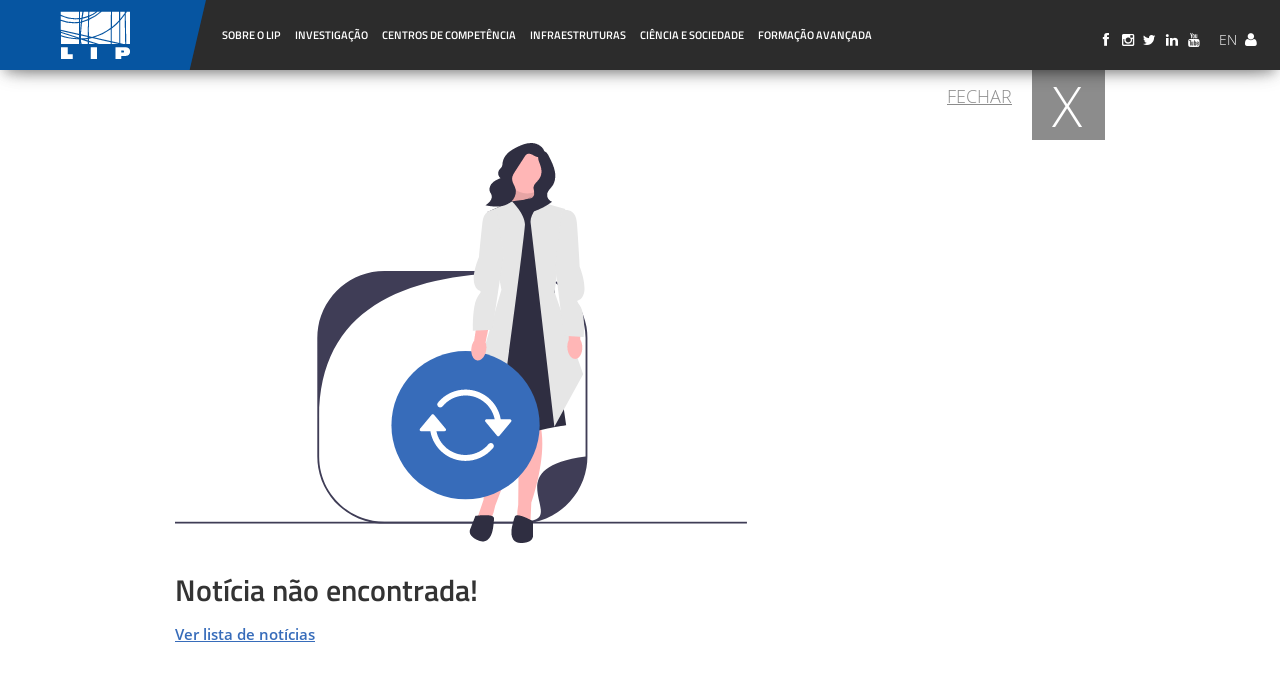

--- FILE ---
content_type: text/html; charset=UTF-8
request_url: https://lip.pt/?section=press&page=news-details&id=402&ref=homepage
body_size: 95311
content:

<!DOCTYPE html>
<html lang="pt">
<head>
    <!-- TPL = project-details -->
    <meta http-equiv="Content-Type" content="text/html; charset=UTF-8">
    <meta content='width=device-width, initial-scale=1.0, maximum-scale=1.0, user-scalable=0' name='viewport' />
    
    <meta name="language" content="PT">
           <meta name="description" content="New summer camp for high-school students at CERN" />
      <meta name="keywords" content="">
        <meta name="author" content="LIP">
    <meta name="google-site-verification" content="OZvWeS6zUHMnNiUiG9IOBmrEdpUAGmBcvxivyVMlaEM" />
        
            <!-- Facebook article/image share -->
                        <meta property="og:url" content="https" />
            <meta property="og:type" content="website" />
            <meta property="og:title" content="New summer camp for high-school students at CERN" />
            <meta property="og:description" content="New summer camp for high-school students at CERN" />
            <meta property="og:image" content="https://www.lip.pt/images/noticias/2016/2016-12-15-402.jpg"/>
                    
            <meta property="fb:app_id" content="345645639235442" />
            <meta property="og:image:width" content="1200" /> 
            <meta property="og:image:height" content="630" />
        
            <!-- /Facebook share -->
    
        <meta name="author" content="[LIP]">
    
    <link rel="shortcut icon" href="/website/assets/img/favicon2.ico">
    <title>LIP - </title>
	 <!--  Fonts and icons  -->       
    <link rel="stylesheet" href="/website/assets/fonts/material-icons/css/Material+Icons.css" />  
    <link href='/website/assets/fonts/open-sans/css/Open+Sans.css' rel='stylesheet' type='text/css' />
    <link href="/website/assets/fonts/titillium-web/css/Titillium+Web.css" rel="stylesheet" type="text/css" />
    <link href='/website/assets/fonts/open-sans-condensed/css/Open+Sans+Condensed.css' rel='stylesheet' type='text/css' />

    <!-- Bootstrap core CSS -->
    <link href="/website/assets/css/bootstrap.css" rel="stylesheet">
    <link href="/website/ui-kit/assets/css/material-kit-bk.css" rel="stylesheet"/>

   <!-- DEFAULT THEME -->
    <link rel="stylesheet" href="/website/assets/css/style-blue.css">
    <link rel="stylesheet" href="/website/assets/css/merged-inline.css">

   <link href="/website/assets/css/grid.css" rel="stylesheet"/>
   <link rel="stylesheet" href="/website/assets/fonts/font-awesome/css/font-awesome.min.css">

    <!-- LightBox-->
    <link href="/website/assets/css/ekko-lightbox.css" rel="stylesheet">
    <link href="/website/assets/css/nyan-lightbox.css" rel="stylesheet">

    <script src="/website/assets/js/jquery-2.2.4.min.js"></script>
    <!--script src="assets/js/smoothscroll.js"></script-->
    <script type="text/javascript" src="/website/js/jquery-ui.min.js"></script>

    <!-- JS Control Script -->
    <script type="text/javascript" src="/website/js/script.js"></script>
    <!-- JS Main Script -->
    <script type="text/javascript" src="/website/js/main.js"></script>
    
    <!--  Plugin for List, full documentation here: https://listjs.com/docs -->
    <script src="/website/js/list.min.js" type="text/javascript"></script>
    
</head>
<body class="press news-details" data-spy="scroll" data-offset="0" data-target="#navigation">
 
 <!-- Load Facebook SDK for JavaScript -->
  <!--div id="fb-root"></div>
  <script>(function(d, s, id) {
    var js, fjs = d.getElementsByTagName(s)[0];
    if (d.getElementById(id)) return;
    js = d.createElement(s); js.id = id;
    js.src = "https://connect.facebook.net/en_US/sdk.js#xfbml=1";
    fjs.parentNode.insertBefore(js, fjs);
  }(document, 'script', 'facebook-jssdk'));
  </script-->
  
  
  <style>
body { padding-top: 0px; }
.clear{ clear: both; }


div.inside {
  background: #fff;
  color: #da1d00;
  font-family: Arial, Helvetica, sans-serif;
  width: 292px;
  height: 292px;
  padding: 70px;
  position: relative;
}

div.diagonal:before,
div.diagonal2:before {
  content: '';
  position: absolute;
  top: 0;
  left: 0;
  border-top: 80px solid #fff;
  border-right: 80px solid transparent;
  width: 0;
}

div.diagonal3:before {
  content: '';
  position: absolute;
  top: 0;
  left: 0;
  border-top: 80px solid #da1d00;
  border-right: 80px solid transparent;
  width: 0;
  z-index: 1;
}

div.inside:before {
  content: '';
  position: absolute;
  top: -4px;
  left: -4px;
  border-top: 74px solid #fff;
  border-right: 74px solid transparent;
  width: 0;
  z-index: 2;
}




.jain_container{ margin:0px; padding:0px; }

.jain_container .medias{    /* margin-top: 15px; */
    /*
    position: relative;
    float: right;
    padding: 25px 15px 0px 5px;
    text-align: center;
    margin-right: 30px;
    */
    /*width: 12%;*/

    /* margin-top: 15px; */
position: absolute;
float: right;
padding: 15px 15px 0px 5px;
text-align: center;
margin-right: 30px;
width: 15%;
right: 0;
z-index: 1200;
top: 0;
  }
 
  
  
.jain_container .medias ul{ padding:0px; margin:0px;display: flex; }
.jain_container .medias ul li{  display:inline-block;  padding:7px 0px;}
/* .jain_container .medias i {    font-size: 18px;} */
.jain_container  .navbar-brand{ height:inherit;}
.jain_container .form-control{border-radius: 0px;border: 2px solid #adadad;}
.jain_container  .form-horizontal_x{
    margin-top: 10px;
}
.form-horizontal_x .col-sm-4 {    padding: 3px;}
.form-horizontal_x .col-sm-3 {    padding: 3px;}
.form-horizontal_x .col-sm-2 {    padding: 3px;}


.jain_container .navbar-smaller {
    max-height: 80px;
    top: 20px;
    top: 0px;
    background-color: #0053a1;
    background-color: rgba(27, 27, 27, 0.92);
    /* background-color: rgba(0, 0, 0, 0.92); */
    position: fixed;
}
.navbar > .container .navbar-brand {
margin-right: 0px;
z-index: 1000;
}

.jain_container .navbar-smaller .navbar-brand {
  padding-top: 0px;
}
.jain_container .navbar-smaller .navbar-brand img {
    height: 68px;
}


/* HOME NAVIGATION */
.jain_container .navbar-default{ max-height: 70px; /*116px; /*140px;*/
position: absolute;top: 20px; top:0px;  background-color:#0053a1;background-color: rgba(27, 27, 27, 0.92); /*  background-color: rgba(0, 0, 0, 0.92);*/ }

.jain_container .nav>li>a{padding: 15px 15px;color:white;font-size: 14px;/*line-height: 2.7;*/ /*#0053a1;/*font-family: RadikalW01_Black_bold;*/ }

.jain_container .nav>li>a.dropdown-toggle.active { border-bottom: 2px solid #376cba; }

.jain_container .btn-default {
    color: #fff;
    background-color: #ff523f;
    border-color: #ff523f;
    border-radius: 0px;
    text-transform: uppercase;
    font-size: 16px;

}
.jain_container .navbar-nav{   margin-top: 27px;/*12px;*//*background-color: #2d2d2d;*/ }
.navbar .navbar-toggle .icon-bar { background-color: white; }
.navbar-toggle { margin-top: 41px;margin-right: 0px; }

.navbar-collapse { padding-right: 0px;
    max-height: 100%; }
.jain_container .navbar-default .navbar-nav > .open > a, .navbar-default .navbar-nav > .open > a:focus, .navbar-default .navbar-nav > .open > a:hover {
  border-color: #376cba !important;border-bottom:2px solid #376cba;
}  
.nav .open > a, .nav .open > a:hover, .nav .open > a:focus { border-color: #376cba !important; }

.jain_container .btn-default:hover{ background:#000; border-color:#000;}

.medias fa { padding-left: 2px; }
.medias ul li a {
  /*  height: 30px;
    width: 30px;
    border: 1px solid #fff;
    line-height: 30px;
    border-radius: 50%;
    display: inline-block;
    text-align: center;
    color: #fff;
    font-size: 12px;
*/
    height: 22px;
    width: 22px;
    /*border: 1px solid #fff;*/
    line-height: 20px;
    /* background: #0053a1; */
    /*border-radius: 50%;*/
    display: inline-block;
    text-align: center;
    color: #fff;
    font-size: 14px;
}
.classus p{ color:white /*#0053a1;*/padding-top: 10px; }
.follow_us p{color:#0053a1;   /*font-family: RadikalW01-Medium;*/ font-size:16px;}
.medias ul li a:hover {  opacity: 0.8; background: transparent;}
.jain_container .carousel-caption{ top: 30px; /*  top: 19%; /*38%;*/ }

.jain_container .tagline h3	{ /*font-family: RadikalW01-Light;*/color:white;font-size:35px; /*42px;*/text-transform: uppercase;text-shadow: 0px 0px 5px #292929;}
.jain_container .tagline h3  span{   /* font-family: RadikalW01-Bold;*/ font-size:52px;/*60px;*/ letter-spacing:3px;}

.new_years {
    /*border: 1px solid #fff;*/
    width: 38%;
    margin: auto;
    padding: 10px;
}
.new_years_inner{background: rgba(29, 80, 154, 0.95);/* rgba(255, 82, 63, 0.9);*/padding: 14px 0px;}
.new_years_inner h4 {font-size: 22px;/*font-family: RadikalW01-Bold;*/letter-spacing: 2px;text-transform: uppercase;}

.new_years_inner a {
    color: #fff;
    letter-spacing: 2px;
    text-transform: uppercase;
    /*font-family: RadikalW01-Bold;*/
	    text-decoration: none;
}
.tagline hr{ width:60%;     border-top: 3px solid #eee;}

.carousel-inner { max-height: 460px;/*565px;*/ }
.carousel-control.left {    background: transparent; }
.carousel-control.right{    background: transparent; }
.carousel-control{ width:inherit;}


/*.carousel-inner > .item { display: block; }*/

#footersl{background: url(../images/footers.png);padding: 150px 0px 50px 0px;background-repeat: no-repeat;background-position-y: center;border-bottom: 8px solid #0053a1;}
	.site_menus ul {
    margin: 0px;
    padding: 0px;
    float: right;
    width: 63%;
}
.site_menus ul li {
    display: inline;
    padding: 4px;
}
.site_menus a {
    color: #000;
    line-height: 30px;
	    text-decoration: none;
}
.site_menus {
    padding: 10px 0px;
}
.abouts_footers p{ /*font-family:OPENSANS-REGULAR;*/color:#696969;padding: 10px 0px;line-height: 30px;font-size: 14px; }
.hotelslog img{margin-bottom: 30px;}

.barands_menus {
    text-align: center;
}
.barands_menus ul {
    margin-bottom: 40px;
    padding: 0px;
}
.barands_menus ul li {
    display: inline;
    padding: 8px;
}
.barands_menus a {
    color: #0053a1;
    font-weight: 600;
	/*font-family: OPENSANS-REGULAR;*/
	    text-decoration: none;
}
.footers_adds {
    border-right: 1px solid #000;
}
.footers_adds h3{
    /*font-family: OPENSANS-SEMIBOLD;*/
    font-size: 20px;
    color: #000;
}
.footers_adds p{
    /*font-family: OPENSANS-REGULAR;*/
    color: #696969;
}
.footers_adds span {
    display: block;
}
.footers_media{
    text-align: right;
}
.footers_media h3{
    text-align: left;
    padding-left: 55%;
    /*font-family: OPENSANS-SEMIBOLD;*/
    font-size: 20px;
    color: #000;
}
.footers_media ul{}
.footers_media ul li{
    display: inline-block;
    padding: 0px 10px;
}
.footers_media ul li a{
    display: inline-block;
    border: 1px solid #000;
    width: 40px;
    height: 40px;
    line-height: 40px;
    text-align: center;
    border-radius: 20px;
}
.footers_copyright {
    text-align: center;
    padding: 30px 0px 0px 0px;
}
.footers_copyright p{
    font-size: 16px;
    /*font-family: OPENSANS-REGULAR;*/
    font-weight: bold;
}
.footers_copyright p a {
    color: #000;
	 text-decoration: none;
}
.footers_media ul li a i {
    font-size: 18px;
    color: #000;
}



/*
@import url(http://fonts.googleapis.com/css?family=Open+Sans:400,700);
body {
  font-family: 'Open Sans', 'sans-serif';
}*/

.navbar-brand img{ height:88px; /*100px;*/ }

.navbar .navbar-nav > li.open > .dropdown-menu {
  margin-top: 0px;/*120px;*/
}

.mega-dropdown {
  position: static !important;
}
.mega-dropdown-menu {
    padding: 20px 0px;
    width: 100%;
    box-shadow: none;
    -webkit-box-shadow: none;
    background-color: #222;
    background-color: #090909;
}
.mega-dropdown-menu > li > ul {
  padding: 0;
  margin: 0;
}
.mega-dropdown-menu > li > ul > li {
  list-style: none;
}
.mega-dropdown-menu > li > ul > li > a {
    display: block;
	  padding: 10px 5px 2px 8px !important; /* 10px 5px;*/
	  padding: 10px 5px 10px 8px; /* 10px 5px;*/
    /*border-bottom: 1px solid gray;
    border-bottom: 1px dotted rgba(128, 128, 128, 0.34);*/
    color: #c5c5c5; /*#0053a1;*/
    /*font-family: RadikalW01_Black_bold;*/
    text-transform: inherit;
    letter-spacing: 0.01em;
}
.mega-dropdown-menu > li ul > li > a:hover,
.mega-dropdown-menu > li ul > li > a:focus {
  text-decoration: none;
}

.navbar .dropdown-menu li > a:hover,
.navbar .dropdown-menu li > a:focus,
.navbar.navbar-default .dropdown-menu li > a:hover,
.navbar.navbar-default .dropdown-menu li > a:focus {
  background-color: transparent;
}

.dropdown-menu li > a:hover, .dropdown-menu li > a:focus {
    box-shadow: unset;
}

.mega-dropdown-menu > li > ul > li > a.label {
position: absolute;
z-index: 22;
background-color: #376cba;
/* bottom: 0; */
margin-bottom: 0px;
letter-spacing: 0.03em;
padding-bottom: 3px !important;

}
.mega-dropdown-menu > li > ul > li > a.label:hover {
  border-bottom: 2px solid white;
}


.mega-dropdown-menu > li > ul > li > a > img{
    z-index: 20;
    position: relative;
    float: left;
    border: rgba(0, 0, 0, 0.32) 3px solid;
    margin-top: -10px;
}


.mega-dropdown-menu .dropdown-header {
  font-size: 18px;
  color: white; /*#376cba;*/
  padding: 5px 30px 5px 5px;
  line-height: 25px;
}

.mega-dropdown-menu .dropdown-header img {
  margin-right:10px;
}

.jain_container .navbar-default .navbar-nav>.open>a, .navbar-default .navbar-nav>.open>a:focus, .navbar-default .navbar-nav>.open>a:hover{    color: #376cba;    background-color: black;}

#header {
    padding-top: 0px;
    /* background-size: 205%; */
    position: inherit;
    width: 100%;
    top: 0;
    height: 420px; /*370px; */
    margin-top: 0px;
}

.banner_home { display: none; }

li.infrastructures.mobile-only { display: none; }

.dropdown-menu li.computing { width: 20%;padding-right: 0; }
.dropdown-menu li.physics { width: 30%;padding-right: 0; }
.dropdown-menu li.instrumentation { width: 31%;padding-right: 0px; }


.banner_home { display: none; }

@media (max-width: 1370px){
  .jain_container .nav>li>a { font-size:13px; }
  .col-lip-nodes {
      width: 14.666667%;
  }
}

@media (max-width: 1280px){
.navbar-brand img{ height: 60px; }
.jain_container .nav>li>a {
font-size:11px;padding: 15px 7px;
/*font-size:12px;padding: 15px 10px;*/
/* !important;*/ }
.jain_container .navbar-nav{ margin-top: 0px; }

.jain_container .medias { margin-right:0; }

}
@media screen and (min-width:768px) and (max-width:1260px){
  .navbar-brand img{ height: 56px; }
  /*.jain_container .nav>li>a { font-size:12px;padding: 15px 10px; }
  .jain_container .navbar-nav{ margin-top: 0px; }
  */
}
/*@media screen and (min-width:768px) and (max-width:1080px){ OCT 2018 */
@media screen and (min-width:768px) and (max-width:1080px){
 .jain_container .container { width: 100%; }
  .navbar-brand img{ height: 56px; }
  .jain_container .nav>li>a { font-size:10px; }

  .jain_container .medias ul li.lip-users { display:none !important; }
  .jain_container .medias ul li {
    /* display: inline-block; */
    padding: 7px 0px;
    list-style: none;
}
.jain_container .navbar-nav {
  margin-left: 200px;
}
.jain_container .medias ul {
background-color: gray;
margin-top: 45px;
padding: 2px 3px;
    display: grid;
    right: 0;
    margin-right: 0px;
    position: absolute;

}
  /*.jain_container .nav>li>a { font-size:12px;padding: 15px 10px; }
  .jain_container .navbar-nav{ margin-top: 0px; }
  */
  .mega-dropdown-menu > li > ul > li {
      display: flex;
  }
}

/*@media (max-width: 767px){ OCT 2018 930px */
@media (max-width: 767px){
    .jain_container .navbar-default { padding-top: 0px; }
    .jain_container .container { width: 100%;padding:0; }

    .banner_home { display: block; }

    .navbar-header { padding: 5px 30px 0px 15px; }
      .navbar-nav {
          margin: 0px 0px;
        /* margin: 7.5px -15px; */

      }

      .navbar .navbar-nav > li.open > .dropdown-menu {
        margin-top: 0px;
      }

    .navbar .navbar-nav > li.open > .dropdown-menu {
      margin-top: 0px;
    }

    .navbar-nav .open .dropdown-menu > li > a, .navbar-nav .open .dropdown-menu .dropdown-header {
        padding: 25px 15px 5px 5px;
    }

    .jain_container .navbar-nav{ background-color: #2d2d2d;margin-left: 0 !important; }
    .mega-dropdown-menu { padding: 0px 0px; }
    .mega-dropdown-menu > li > ul > li {
      display: flex;
    }
    .mega-dropdown-menu > li > ul > li > a { width:100%; }
    .mega-dropdown-menu > li > ul > li.dropdown-header > a { width: auto; }
    .mega-dropdown-menu > li > ul > li img { height: 80px;width: 80px;float:none;clear:both;
    /*18-10-2019*/
    min-width: 286px;
    height: auto;
    
    }
    .mega-dropdown-menu > li > ul > li.dropdown-header > img { width: auto;min-width: auto; }

    .dropdown-menu li.computing { width: 100%; }
    .dropdown-menu li.physics { width: 100%; }
    .dropdown-menu li.instrumentation { width: 100%; }
    li.computing > ul > li.dropdown-header { min-height: 78px; }

    .jain_container .nav>li>a{padding: 15px 20px;color:white;font-size: 14px;line-height: 2.7; /*#0053a1;/*font-family: RadikalW01_Black_bold;*/ }

    ul#infrastructure-mobile-menu li { clear:left; }

    ul#infrastructure-mobile-menu li img { width: 100%; height: auto; }

    .navbar-header { height:auto;/* 100px;*/ }

    .navbar-brand img {
        display: block; 
        margin-top: -4px;
        height: 50px; /*69px;*/
        /*height: 76%;*/
    }

    #bs-example-navbar-collapse-1 { /*display:none;*/    clear: both; }
    .navbar-toggle {
      padding-top: 1.8em;
      margin-top: 0px;
      color: white;
    }
    .medias { /*display:none;*/
    
    margin-top: -1px;
    float: right;
    padding: 15px 15px 0px 5px;
    text-align: center;
    width: 100% !important;
    margin-right: 0px !important;
    right: 0;
    z-index: 1200;
    top: 0;
    position: relative !important;
    background: grey;
    
    }

    #header { margin-top: 70px; }
    body#research-lines #header { padding-top:90px;height:600px;min-width: 0px; }
    body#research-lines #header span { height: 600px;height: 100%; }


    #myCarousel { margin-top: 70px; /*margin-top: 121px;*/ }

    li.infrastructures.desktop-only { display: none; }
    li.infrastructures.mobile-only { display: block; }

    .navbar > .container .navbar-brand { margin-right: 0px;display: block; }

    .col-lip-nodes {
      width: 100%;
    }

}

/* on mouse hover show submenu
.dropdown-menu li:hover .sub-menu {
    visibility: visible;
}

.dropdown:hover .dropdown-menu {
    display: block;
}*/
</style>

<a class="desktop-only- hide- back-top-" href="?section=home&page=homepage" style="height: 70px;width: 206px;top: 0;position: fixed;text-align: center;color: white;z-index: 10000;">
 <h3 class="hide" style="color: white;font-weight: 600;">L I P</h3>
<svg xmlns="http://www.w3.org/2000/svg" viewBox="0 0 731.58 248.6"><defs><style>.cls-1{fill:#0655a1;}.cls-2{fill:#fff;}</style></defs><title>Laboratório de Instrumentação e Física Experimental de Partículas</title><g id="Layer_2" data-name="Layer 2"><g id="Layer_1-2" data-name="Layer 1"><polygon class="cls-1" points="673.45 248.59 0 248.59 0 0 731.58 0 673.45 248.59"></polygon><path class="cls-2" d="M216.51,167.89v41.58h41.67V192.55l-17.88-.09V167.89Zm127.8,0h-21.9v41.58h21.9Zm92.18,11.57h-5.62v7.36H437c1.91,0,3.81-1,3.81-3v-1.53c0-1.44-1.38-2.87-4.29-2.87M442,167.79a52.52,52.52,0,0,1,7.8.48,15.15,15.15,0,0,1,6.39,2.49,10.8,10.8,0,0,1,4.19,5A16.6,16.6,0,0,1,462,182.9a16.13,16.13,0,0,1-4.19,11.29c-2.76,3.05-7.9,4.58-15.23,4.58H430.78v10.61h-21V167.89l32.38-.08M284.89,156.43h1.52l-1.53-5Zm27.46-84.14-21.14,7.48-3.88,41.87,24.39,5.81ZM316.91,55a89.14,89.14,0,0,0,23.51-13.21l-22.86,0Zm-1.28,78.57,3.33-.29-3.33-1Zm-3.81,5L300.3,140l11.53,3.62Zm3.91,11v6.89l23.52,0Zm127-107.71H427.27l0,25.23L442.7,46.87Zm7.72,0-3.9,6.41,2.08,108.1h13L461.55,41.8ZM427.29,73.27l.06,80.29L439,156.42h5.52L442.7,53.57ZM397.16,151v5.35l24.28,0Zm26-73.43a171.88,171.88,0,0,1-25.89,23.73l-.16,45.39,26.1,5.82Zm-.5-35.74.3,29.82c-13,13.52-15.32,15.7-25.41,24.1l.35-54Zm-138.17,22,4.67-.29,3.32-21.61h-8Zm4.25,4-4.28.45-.05,9.16,2.89-.42ZM284.45,81.2l-.19,33.64s1.62-26.18,2.66-34.21Zm32.46-21.72-.28,6.22a151.39,151.39,0,0,0,38.55-23.83h-9.05a96.32,96.32,0,0,1-29.22,17.6m-5.18,89.09-23.91-8,.1,6.69,2.3,9.17h21.52Zm.09-14.24v-3l-24.29-5.24v9.75a90.76,90.76,0,0,0,24.29-1.55m23.23-1.54,58,13.14,0-41.76q-27.55,20.24-58,28.62m58,23.56v-6.12L327,135l-11.33,2.88.1,7,36.2,11.54Zm.88-114.6-32.86,0a177.06,177.06,0,0,1-44.45,28.81c-1.13,19.21-1.4,38.51-.91,57.63l11.33,3.15c25.9-7.57,47.89-18.39,66-32.65Zm-80.28.15H297.09l-3.51,19.7a73.14,73.14,0,0,0,19.14-5.18ZM216.2,116.71v7.84c18.1,6.87,37.71,10.59,59.05,11.24Zm64.57,16.88V124.7L216.19,110v2.87Zm0,22.84V140c-29-1.7-50.57-5.51-64.58-11.24l0,27.72Zm31.93-95.7a93.43,93.43,0,0,1-19.62,5.65l-1.33,9.18,20.86-8ZM280.64,81.78a.6.6,0,0,0-.38.09c-2.19.11-4.29.3-6.47.49q-33.3,2.16-57.62-8.18l0,31.45,64.67,14.77Zm0-4.3V68.11Q247.5,71.88,216.15,57V70.06a130.09,130.09,0,0,0,64.48,7.42M216.15,52.29V42l64.28,0V64a116.44,116.44,0,0,1-64.29-11.71"></path></g></g></svg>
</a>

<a class="mobile-only hide- back-top-" href="?section=home&amp;page=homepage" style="
    height: 48px;top: 0;position: absolute;text-align: center;color: white;z-index: 10000;margin: 17px 2px;">
 <h3 class="hide" style="color: white;font-weight: 600;">L I P</h3>
</a>

<a class="hide back-top" href="?section=home&amp;page=homepage" style="height: 70px; width: 296px;top: 0;position: fixed;text-align: center;color: white;z-index: 10000;">
 <h3 class="hide-" style="color: white;font-weight: 600;font-family: &quot;Titillium Web&quot;">L I P  <small style="padding-bottom: 0px;margin-bottom: 10px;margin-top: 0px;">[PARTICLES AND TECHNOLOGY]</small></h3>   
    <img src="/website/images/layout/Logo-brand-darkblue.png" style="height: auto;" class="hide">
</a>

<div class="jain_container" style="margin-top:154px;margin-top:0px">

<nav class="navbar navbar-default navbar-fixed-top" role="navigation">
<div class="container container-fluid">
<div class="navbar-header">
  <button type="button" class="navbar-toggle" data-toggle="collapse" data-target="#bs-example-navbar-collapse-1">
  <span class="sr-only">Toggle navigation</span>
  <!--i class="icon-menu"></i> Menu-->
    <span class="icon-bar"></span>
    <span class="icon-bar"></span>
    <span class="icon-bar"></span>
  </button>
  <a class="hide navbar-brand" style="display:none;" href="?section=home&page=homepage"> <img src="/images/layout/LIP-Assinatura-White.png">
    <h6 style="color: white;font-size: small;text-transform: inherit;font-weight: 400;margin-top: 5px;display: none;">LIP - Laboratório de Instrumentação e <br>Física Experimental de Partículas</h6>
  </a>
  <a class="hide navbar-branding mobile-only--" href="?section=home&amp;page=homepage"> <img src="/images/layout/LIP-Assinatura-White.png" style="position: relative;height: 50px !important;line-height: 30px;color: inherit;margin: 5px 10px;">
    <h6 style="color: white;font-size: small;text-transform: inherit;font-weight: 400;margin-top: 5px;display: none;">LIP - Laboratório de Instrumentação e <br>Física Experimental de Partículas</h6>
  </a>
</div>

 <div class="col-xs-12 col-md-12" style="padding-left:0px;padding-right:0px;">
<div class="navbar-collapse collapse" id="bs-example-navbar-collapse-1" style="padding-left:0px;height: auto;">

<div class="col-md-12-">
<ul class="nav navbar-nav" style="margin-top:0px;">
 <li class="dropdown mega-dropdown">
    			<a href="#" class="dropdown-toggle " data-toggle="dropdown">Sobre o LIP <span class="hide caret"></span></a>
				
    	<ul class="dropdown-menu mega-dropdown-menu">
					<li class="col-md-2 col-sm-3">
  					<ul>
              <li><a href="?section=about&page=presentation">Apresentação</a></li>
							<li class="hide"><a href="https://www.lip.pt/timeline" target="_blank">Breve História (Timeline)</a></li>
              <li><a href="?section=about&page=info-institucional">Organização</a></li>
              <li><a href="?section=about&page=people">Pessoas</a></li>              
              <li><a href="?section=docs&page=regulations">Documentos</a></li>

              <li class="hide">
                  <a href="#">PÓLOS</a>
                  <ul class="list-unstyled dropdown-menu- mega-dropdown-menu">
                       <li class="dropdown-header gutter-b-1"><a href="?section=about&poles&page=coimbra">Coimbra</a></li>  
                       <li class="dropdown-header gutter-b-1"><a href="?section=about&poles&page=lisboa">Lisboa</a></li>
                      	<li class="dropdown-header gutter-b-1"><a href="?section=about&poles&page=minho">Minho</a></li>
                  </ul>                      
              </li>
                        
							       <li class="hide"><a class="no-border-b" href="?section=science-and-society&area=press&page=news">Notícias</a></li>
                     <li class="hide"><a  class="no-border-b" href="?section=about&page=recruitment">Carreiras</a></li>

							       <li><a class="no-border-b" href="?section=about&page=contacts">Contactos</a></li>
						</ul>
					</li>
     
          <li class="hide col-md-2 col-sm-2">
              <ul class="text-capitalize">
                <li>
                  <a class="gray" href="#">PÓLOS</a>
                </li>
                <li><a href="?section=about&poles&page=coimbra">Coimbra</a></li>
                <li><a href="?section=about&poles&page=lisboa">Lisboa</a></li>
                <li><a class="no-border-b" href="?section=about&poles&page=minho">Minho</a></li>

              </ul>
					</li>

          <li class="col-md-2">
              <a class="hide gray" href="#">Concursos</a>
              <ul>
                <li><a class="no-border-b" href="?section=about&page=recruitment">Carreiras</a></li>                      
                <li><a class="" href="?section=about&amp;page=procurement">Concursos de Aquisição de<br>bens ou serviços</a></li>
              </ul>
          </li>   

          <li class="col-md-2 col-sm-12 col-xs-12 col-lip-nodes">
  					<ul class="text-capitalize">
            <li>
            <a class="gray" href="#">PÓLOS</a></li>
							 						<li><a href="?section=about&poles&page=coimbra">Coimbra</a></li>
              <li><a href="?section=about&poles&page=lisboa">Lisboa</a></li>
              <li><a class="no-border-b" href="?section=about&poles&page=minho">Minho</a></li>

              
						</ul>
					</li>



     <li class="hide col-md-2 col-sm-2">
  					<ul>
         <li>
                  <a class="gray" href="#">PÓLOS</a>
                  <ul class="list-unstyled dropdown-menu- mega-dropdown-menu">
                       <li class="dropdown-header gutter-b-1"><a href="?section=about&poles&page=coimbra">Coimbra</a></li>  
                       <li class="dropdown-header gutter-b-1"><a href="?section=about&poles&page=lisboa">Lisboa</a></li>
                      	<li class="dropdown-header gutter-b-1"><a href="?section=about&poles&page=minho">Minho</a></li>
                  </ul>                      
              </li>
         
              
						</ul>
					</li>
     
     
     <li class="hide col-md-2 col-sm-2">
  					<ul>
							<li class="hide"><a href="?section=agenda&page=events">Agenda</a></li>
              <li class="hide"><a href="?section=about&page=procurement">Concursos de Aquisição</a></li>
              <li><a  class="no-border-b" href="?section=about&page=recruitment">Carreiras</a></li>
              
						</ul>
		 </li>
     
     <li class="col-md-3 col-sm-2">
  					<ul>
              <li>
                  <a class="gray" href="#">Comunicação e Media</a>
                  <ul class="hide list-unstyled dropdown-menu- mega-dropdown-menu">
                       <li class="dropdown-header- gutter-b-1"><a href="?section=about&page=merchandising">Comunicação</a></li>  
                       <li class="dropdown-header- gutter-b-1"><a href="?section=about&page=merchandising">LIP merchandising</a></li>  
                  </ul>                                        
                </li>
              <li class="dropdown-header- gutter-b-1"><a href="?section=science-and-society&area=press&page=communication">Notícias</a></li>  
              <li><a href="?section=agenda&page=events">Agenda</a></li>
              
              <li><a href="?section=about&page=tribute">In Memoriam</a></li>

              <li class="dropdown-header- gutter-b-1"><a href="?section=science-and-society&area=press&page=communication-materials">Materiais de Comunicação</a></li>  
              <li class="dropdown-header- gutter-b-1"><a href="?section=about&page=merchandising">Merchandising</a></li>  
              
						</ul>
					</li>


 

          <li class="col-md-3 col-sm-3">
            <ul>
              
              <li><a class="no-border-b-" href="https://web.lip.pt" target="_blank"><i class="fa fa-user gutter-r-4" aria-hidden="true"></i> Área Reservada (LIP Users)</a></li>
              <li class="border"><hr style="border-color: #1c1c1c;"></li>
              
              <!--li><a class="no-border-b" href="https://web.lip.pt/documents/Gender-Equality-Plan-v1.pdf" target="_blank"></a></li>
              <li><a class="no-border-b" href="https://web.lip.pt/documents/careers/codigo-de-boa-conduta.pdf" target="_blank"></a></li-->
						</ul>
					</li>
     
				</ul>
     
    
</li>

<li class="dropdown mega-dropdown">
    			<a href="#" class="dropdown-toggle " data-toggle="dropdown">Investigação <span class="hide caret"></span></a>
				<ul class="dropdown-menu mega-dropdown-menu">
          <li class="col-md-2 col-sm-2">
            <ul>
              <li class="dropdown-header hide">A Investigação no LIP</li>
              <li><a href="?section=research&page=research">A Investigação no LIP</a></li>
              <li><a href="?section=research&page=groups">Grupos de investigação</a></li>
              <li><a href="?section=research&page=publications">Publicações</a></li>
              <li><a href="?section=training&page=theses-opportunities">Oportunidades de Teses</a></li>
              <li><a href="?section=training&page=theses">Teses</a></li>
              <li><a href="?section=projects&page=funded-projects" target="_blank">Financiamentos</a></li>
            </ul>
          </li>

          <li class="physics col-md-3 col-sm-3">
    					<ul>
                <li class="dropdown-header research gutter-b-6">
                  <img src="/images/LHC-experiments-and-phenomenology.jpg" id="line_image" class="img-circle img-raised- img-responsive gutter-r-2" height="" alt="" style="height: 60px;width: 60px;z-index: 20;position: relative;float:left;border: rgba(0, 0, 0, 0.32) 3px solid;margin-top: -10px;">
    Física Experimental de Partículas e Astropartículas</li>
							<li><a href="?section=research&area=physics&page=research-lines&line=LHC-experiments-and-phenomenology&id=10">Experiências LHC e fenomenologia</a></li>
              <li><a href="?section=research&area=physics&page=research-lines&line=Structure-of-matter&id=20">Estrutura da matéria</a></li>
              <li><a href="?section=research&area=physics&page=research-lines&line=Cosmic-rays&id=30">Raios cósmicos</a></li>
							<li><a class="no-border-b" href="?section=research&page=research-lines&research-lines&area=physics&line=Dark-matter-and-neutrinos&id=40">Neutrinos e matéria escura</a></li>
							
						</ul>
					</li>
					<li class="instrumentation col-md-3 col-sm-3">
						<ul>
              <li class="dropdown-header research gutter-b-6">
                <img src="/images/area-3.jpg" id="line_image" class="img-circle img-raised- img-responsive gutter-r-2" height="" alt="" style="height: 60px;width: 60px;z-index: 20;position: relative;float:left;border: rgba(0, 0, 0, 0.32) 3px solid;margin-top: -10px;">
                Desenvolvimento de Novos Instrumentos e Métodos</li>
							<li><a href="?section=research&page=research-lines&research-lines&area=instrumentation&line=Detector-development-for-particle-and-nuclear-physics&id=50">Desenvolvimento de detetores para física nuclear e de partículas</a></li>
							<li><a href="?section=research&page=research-lines&research-lines&area=instrumentation&line=Instruments-and-methods-for-biomedical-applications&id=60">Instrumentos e métodos para aplicações biomédicas</a></li>
							<li><a class="no-border-b" href="?section=research&page=research-lines&research-lines&area=instrumentation&line=Radiation-environment-studies-and-applications-for-space-missions&id=70">Ambientes de radiação e aplicações para missões espaciais</a></li>
						</ul>
					</li>
					<li class="computing col-md-2 col-sm-3">
						<ul>
              <li class="dropdown-header research gutter-b-6- gutter-t-0" style="/*margin-bottom:19px;*/min-height: 73px;">
                <img src="/images/area-5.jpg" id="line_image" class="img-circle img-raised- img-responsive gutter-r-2" height="" alt="" style="height: 60px;width: 60px;z-index: 20;position: relative;float:left;border: rgba(0, 0, 0, 0.32) 3px solid;margin-top: -10px;">
              Computação<br>
            </li>
              <li class="padding-t-3"><a class="no-border-b" href="?section=research&page=research-lines&area=computing&line=Computing&id=80">Computação Científica</a></li>
						</ul>
					</li>

				</ul>
			</li>



<!-- COMPETENCE CENTERS DESKTOP -->
<li class="hide- dropdown mega-dropdown competence-centres desktop-only">
  <a href="#" class="dropdown-toggle " data-toggle="dropdown">Centros de Competência <span class="hide caret"></span></a>

  <ul id="competencecentres-desktop-menu" class="dropdown-menu mega-dropdown-menu desktop-only" style="max-width: 700px;">

    <li class="col-sm-6 col-md-6 gutter-b-1">
              <ul>
              <li class="dropdown-header"><a class="label" href="?section=competence-centres&amp;page=competence-centre-big-data">Simulation and Big Data</a></li>
              <li>
                <div class="">
                  <a href="?section=competence-centres&amp;page=competence-centre-big-data">
                    <img src="/images/layout/ccentre-big-data.png" id="line_image" class="img-circle- img-raised- img-responsive gutter-r-2" height="" alt="" style="z-index: 20;position: relative;float:left;border: rgba(0, 0, 0, 0.32) 3px solid;margin-top: -10px;min-width: 286px;height: auto;">
                  </a>
                </div>
              </li>
            </ul>

          </li>
    <li class="hide- col-sm-6  col-md-6 gutter-b-1">
              <ul>
              <li class="dropdown-header"><a class="label" href="?section=competence-centres&amp;page=competence-centre-monitoring-and-control">Monitoring and Control<div class="ripple-container"></div></a></li>
              <li>
                <div>
                  <a href="?section=competence-centres&amp;page=competence-centre-monitoring-and-control">
                    <img src="/images/layout/ccentre-monitoring-and-control.png" id="line_image" class="img-circle- img-raised- img-responsive gutter-r-2" height="" alt="" style="z-index: 20;position: relative;float:left;border: rgba(0, 0, 0, 0.32) 3px solid;margin-top: -10px;    min-width: 286px;">
                  </a>
                </div>
              </li>
            </ul>
      </li>

    


        </ul>


 <ul class="hide dropdown-menu mega-dropdown-menu">
    <li class="col-sm-4">
          <ul>
          <li class="dropdown-header"></li>
          <li>
            <img src="/images/area-5.jpg" id="line_image" class="hide img-circle img-raised- img-responsive gutter-r-2" height="" alt="" style="height: 60px;width: 60px;z-index: 20;position: relative;float:left;border: rgba(0, 0, 0, 0.32) 3px solid;margin-top: -10px;">            
            <img src="/images/area-5.jpg" id="line_image" class="img-circle- img-raised- img-responsive gutter-r-2" height="" alt="" style="z-index: 20;position: relative;float:left;border: rgba(0, 0, 0, 0.32) 3px solid;margin-top: -10px;">
            <a class="label" href="?section=infrastructures&amp;page=infrastructures-computing">Computação</a>
          </li>
        </ul>

      </li>
<li class="col-sm-4">
          <ul>
          <li class="dropdown-header"></li>
          <li>
            <img src="/images/area-5.jpg" id="line_image" class="hide img-circle img-raised- img-responsive gutter-r-2" height="" alt="" style="height: 60px;width: 60px;z-index: 20;position: relative;float:left;border: rgba(0, 0, 0, 0.32) 3px solid;margin-top: -10px;">
            <a class="label" href="?section=infrastructures&amp;page=infrastructures-workshop">Oficina de Mecânica<div class="ripple-container"></div></a><br />

          </li>

        </ul>

    <ul>
      <li><img src="/images/area-5.jpg" id="line_image" class="img-circle- img-raised- img-responsive gutter-r-2" height="" alt="" style="z-index: 20;position: relative;float:left;border: rgba(0, 0, 0, 0.32) 3px solid;margin-top: -10px;"></li>
    </ul>
      </li>

<li class="col-sm-4">
          <ul>
          <li class="dropdown-header"></li>
          <li>
            <img src="/images/area-5.jpg" id="line_image" class="hide img-circle img-raised- img-responsive gutter-r-2" height="" alt="" style="height: 60px;width: 60px;z-index: 20;position: relative;float:left;border: rgba(0, 0, 0, 0.32) 3px solid;margin-top: -10px;">
            <a class="label" href="?section=infrastructures&amp;page=infrastructures-detectors-lab">Laboratório de Detetores<div class="ripple-container"></div></a><br />
            <img src="/images/area-5.jpg" id="line_image" class="hide img-circle img-raised- img-responsive gutter-r-2" height="" alt="" style="height: 60px;width: 60px;z-index: 20;position: relative;float:left;border: rgba(0, 0, 0, 0.32) 3px solid;margin-top: -10px;">

</li>

        </ul>

    <ul>

  <li><img src="/images/area-5.jpg" id="line_image" class="img-circle- img-raised- img-responsive gutter-r-2" height="" alt="" style="z-index: 20;position: relative;float:left;border: rgba(0, 0, 0, 0.32) 3px solid;margin-top: -10px;"></li>
  </ul>
      </li><li class="col-sm-4">
          <ul>
          <li class="dropdown-header"></li>
          <li>
            <img src="/images/area-5.jpg" id="line_image" class="hide img-circle img-raised- img-responsive gutter-r-2" height="" alt="" style="height: 60px;width: 60px;z-index: 20;position: relative;float:left;border: rgba(0, 0, 0, 0.32) 3px solid;margin-top: -10px;">
            <a class="label" href="?section=infrastructures&amp;page=infrastructures-tagus">Laboratório TagusLIP<div class="ripple-container"></div></a><br />
            <img src="/images/area-5.jpg" id="line_image" class="hide img-circle img-raised- img-responsive gutter-r-2" height="" alt="" style="height: 60px;width: 60px;z-index: 20;position: relative;float:left;border: rgba(0, 0, 0, 0.32) 3px solid;margin-top: -10px;">
          </li>

        </ul>

    <ul>
      <li><img src="/images/area-5.jpg" id="line_image" class="img-circle- img-raised- img-responsive gutter-r-2" height="" alt="" style="z-index: 20;position: relative;float:left;border: rgba(0, 0, 0, 0.32) 3px solid;margin-top: -10px;"></li>
    </ul>
      </li>
<li class="col-sm-4">
          <ul>
          <li class="dropdown-header"></li>
          <li class="hide">
            <img src="/images/area-5.jpg" id="line_image" class="hide img-circle img-raised- img-responsive gutter-r-2" height="" alt="" style="height: 60px;width: 60px;z-index: 20;position: relative;float:left;border: rgba(0, 0, 0, 0.32) 3px solid;margin-top: -10px;">
            <a class="label" href="?section=infrastructures&amp;page=infrastructures-ecrlab">e-CRLab<div class="ripple-container"></div></a><br />
            <img src="/images/area-5.jpg" id="line_image" class="hide img-circle img-raised- img-responsive gutter-r-2" height="" alt="" style="height: 60px;width: 60px;z-index: 20;position: relative;float:left;border: rgba(0, 0, 0, 0.32) 3px solid;margin-top: -10px;">

          </li>
          <li class="">
            <img src="/images/area-5.jpg" id="line_image" class="hide img-circle img-raised- img-responsive gutter-r-2" height="" alt="" style="height: 60px;width: 60px;z-index: 20;position: relative;float:left;border: rgba(0, 0, 0, 0.32) 3px solid;margin-top: -10px;">
            <a class="label" href="?section=infrastructures&amp;page=infrastructures-el-lab">el-Lab<div class="ripple-container"></div></a><br />
            <img src="/images/area-5.jpg" id="line_image" class="hide img-circle img-raised- img-responsive gutter-r-2" height="" alt="" style="height: 60px;width: 60px;z-index: 20;position: relative;float:left;border: rgba(0, 0, 0, 0.32) 3px solid;margin-top: -10px;">

          </li>

        </ul>

    <ul>
  <li><img src="/images/area-5.jpg" id="line_image" class="img-circle- img-raised- img-responsive gutter-r-2" height="" alt="" style="z-index: 20;position: relative;float:left;border: rgba(0, 0, 0, 0.32) 3px solid;margin-top: -10px;"></li>
  </ul>
      </li><li class="col-sm-4">
          <ul>
          <li class="dropdown-header"></li>
          <li>
            <img src="/images/area-5.jpg" id="line_image" class="hide img-circle img-raised- img-responsive gutter-r-2" height="" alt="" style="height: 60px;width: 60px;z-index: 20;position: relative;float:left;border: rgba(0, 0, 0, 0.32) 3px solid;margin-top: -10px;">
            <a class="label" href="?section=infrastructures&amp;page=infrastructures-lomac">LOMAC<div class="ripple-container"></div></a><br />
            <img src="/images/area-5.jpg" id="line_image" class="hide img-circle img-raised- img-responsive gutter-r-2" height="" alt="" style="height: 60px;width: 60px;z-index: 20;position: relative;float:left;border: rgba(0, 0, 0, 0.32) 3px solid;margin-top: -10px;">
          </li>
        </ul>

    <ul>
  <li><img src="/images/area-5.jpg" id="line_image" class="img-circle- img-raised- img-responsive gutter-r-2" height="" alt="" style="z-index: 20;position: relative;float:left;border: rgba(0, 0, 0, 0.32) 3px solid;margin-top: -10px;"></li>
  </ul>
      </li>
    </ul>
 
</li>
<!-- END COMPETENCE CENTERS DESKTOP -->


<!-- INFRASTRUCURES MOBILE -->
<li class="hide- dropdown mega-dropdown infrastructures mobile-only">
  <a href="#" class="dropdown-toggle " data-toggle="dropdown">Infraestruturas <span class="hide caret"></span></a>

  <ul id="infrastructure-mobile-menu" class="dropdown-menu mega-dropdown-menu mobile-only-">
    <li class="col-lg-4 col-md-4 col-sm-12 gutter-b-1">
              <ul>
              <li class="dropdown-header"><a class="label" href="?section=infrastructures&amp;page=infrastructures-computing&projectid=12">Computação</a></li>
              <li>
                <div class="">
                  <a href="?section=infrastructures&amp;page=infrastructures-computing&projectid=12">
                    <img src="/images/area-5.jpg" id="line_image" class="img-circle- img-raised- img-responsive gutter-r-2" height="" alt="" style="z-index: 20;position: relative;float:left;border: rgba(0, 0, 0, 0.32) 3px solid;margin-top: -10px;">
                  </a>
                </div>
              </li>
            </ul>
    </li>
    <li class="col-sm-4 gutter-b-1">
              <ul>
              <li class="dropdown-header"><a class="label" href="?section=infrastructures&amp;page=infrastructures-workshop&projectid=84">Oficina de Mecânica<div class="ripple-container"></div></a></li>
              <li>
                <div>
                  <a href="?section=infrastructures&amp;page=infrastructures-workshop&projectid=84">
                   <img src="/images/layout/workshop-navigation.jpg" id="line_image" class="img-circle- img-raised- img-responsive gutter-r-2" height="" alt="" style="z-index: 20;position: relative;float:left;border: rgba(0, 0, 0, 0.32) 3px solid;margin-top: -10px;">
                  </a>
                </div>
              </li>
            </ul>
      </li>
    <li class="col-sm-4 gutter-b-1">
          <ul>
              <li class="dropdown-header"><a class="label" href="?section=infrastructures&amp;page=infrastructures-detectors-lab&projectid=33">Laboratório de Detetores<div class="ripple-container"></div></a></li>
              <li>
                <div>
                  <a href="?section=infrastructures&amp;page=infrastructures-detectors-lab&projectid=33">
                   <img src="/images/layout/detectors-lab-navigation.jpg" id="line_image" class="img-circle- img-raised- img-responsive gutter-r-2" height="" alt="" style="z-index: 20;position: relative;float:left;border: rgba(0, 0, 0, 0.32) 3px solid;margin-top: -10px;">
                  </a>
                  <br>
                </div>
              </li>
          </ul>
    </li>
    <li class="col-sm-4">
        <ul>
              <li class="dropdown-header"><a class="label" href="?section=infrastructures&amp;page=infrastructures-tagus&projectid=86">Laboratório TagusLIP<div class="ripple-container"></div></a></li>
              <li>
                <div>
                  <a href="?section=infrastructures&amp;page=infrastructures-tagus&projectid=86">
                   <img src="/images/layout/taguslip-navigation.jpg" id="line_image" class="img-circle- img-raised- img-responsive gutter-r-2" height="" alt="" style="z-index: 20;position: relative;float:left;border: rgba(0, 0, 0, 0.32) 3px solid;margin-top: -10px;">
                  </a> 
                  <br>
              </div>
              </li>
        </ul>

    </li>
    <li class="col-sm-4 hide">
              <ul>
              <li class="dropdown-header"><a class="label" href="?section=infrastructures&amp;page=infrastructures-ecrlab&projectid=81">E-CRLAB<div class="ripple-container"></div></a></li>
              <li>
                <div>
                  <a href="?section=infrastructures&amp;page=infrastructures-ecrlab&projectid=81">
                   <img src="/images/layout/ecrlab-navigation.jpg" id="line_image" class="img-circle- img-raised- img-responsive gutter-r-2" height="" alt="" style="z-index: 20;position: relative;float:left;border: rgba(0, 0, 0, 0.32) 3px solid;margin-top: -10px;">
                  </a>
                <br>
              </div>
              </li>
            </ul>
    </li>
    
    <li class="col-sm-4">
              <ul>
              <li class="dropdown-header"><a class="label" href="?section=infrastructures&amp;page=infrastructures-el-lab&projectid=100">Electronics-LAB<div class="ripple-container"></div></a></li>
              <li>
                <div>
                  <a href="?section=infrastructures&amp;page=infrastructures-el-lab&projectid=100">
                   <img src="/images/layout/ecrlab-navigation.jpg" id="line_image" class="img-circle- img-raised- img-responsive gutter-r-2" height="" alt="" style="z-index: 20;position: relative;float:left;border: rgba(0, 0, 0, 0.32) 3px solid;margin-top: -10px;">
                  </a>
                <br>
              </div>
              </li>
            </ul>
    </li>
    <li class="col-sm-4">
              <ul>
              <li class="dropdown-header"><a class="label" href="?section=infrastructures&amp;page=infrastructures-lomac&projectid=83">LOMAC<div class="ripple-container"></div></a></li>
              <li>               
               <div>
                <a href="?section=infrastructures&amp;page=infrastructures-lomac&projectid=83">
                 <img src="/images/layout/lomac-navigation.jpg" id="line_image" class="img-circle- img-raised- img-responsive gutter-r-2" height="" alt="" style="z-index: 20;position: relative;float:left;border: rgba(0, 0, 0, 0.32) 3px solid;margin-top: -10px;">
                </a> 
                <br>
                
               </div>
              </li>

            </ul>
      </li>

        </ul>
</li>
<!-- END INFRASTRUCTURES MOBILE -->


<!-- INFRASTRUCTURES DESKTOP -->
<li class="dropdown mega-dropdown infrastructures desktop-only">
  <a href="#" class="dropdown-toggle " data-toggle="dropdown">Infraestruturas <span class="hide caret"></span></a>

  <ul id="infrastructure-desktop-menu" class="dropdown-menu mega-dropdown-menu desktop-only">

    <li class="col-sm-4 col-md-3 gutter-b-1">
              <ul>
              <li class="dropdown-header"><a class="label" href="?section=infrastructures&amp;page=infrastructures-computing&projectid=12">Computação</a></li>
              <li>
                <div class="">
                  <a href="?section=infrastructures&amp;page=infrastructures-computing&projectid=12">
                    <img src="/images/area-5.jpg" id="line_image" class="img-circle- img-raised- img-responsive gutter-r-2" height="" alt="" style="z-index: 20;position: relative;float:left;border: rgba(0, 0, 0, 0.32) 3px solid;margin-top: -10px;">
                  </a>
                </div>
              </li>
            </ul>
              
          </li>
    <li class="col-sm-4  col-md-3 gutter-b-1">
              <ul>
              <li class="dropdown-header"><a class="label" href="?section=infrastructures&amp;page=infrastructures-workshop&projectid=84">Oficina de Mecânica<div class="ripple-container"></div></a></li>
              <li>
                <div>
                  <a href="?section=infrastructures&amp;page=infrastructures-workshop&projectid=84">
                    <img src="/images/layout/workshop-navigation.jpg" id="line_image" class="img-circle- img-raised- img-responsive gutter-r-2" height="" alt="" style="z-index: 20;position: relative;float:left;border: rgba(0, 0, 0, 0.32) 3px solid;margin-top: -10px;">
                  </a>
                </div>
              </li>
            </ul>
      </li>

    <li class="col-sm-4  col-md-3 gutter-b-1">
          <ul>
              <li class="dropdown-header"><a class="label" href="?section=infrastructures&amp;page=infrastructures-detectors-lab&projectid=33">Laboratório de Detetores<div class="ripple-container"></div></a></li>
              <li>
                <div>
                  <a href="?section=infrastructures&amp;page=infrastructures-detectors-lab&projectid=33">
                    <img src="/images/layout/detectors-lab-navigation.jpg" id="line_image" class="img-circle- img-raised- img-responsive gutter-r-2" height="" alt="" style="z-index: 20;position: relative;float:left;border: rgba(0, 0, 0, 0.32) 3px solid;margin-top: -10px;">
                  </a>
                  <br>
                </div>
              </li>
          </ul>

    </li>
    <li class="col-sm-4  col-md-3">
        <ul>
              <li class="dropdown-header"><a class="label" href="?section=infrastructures&amp;page=infrastructures-tagus&projectid=86">Laboratório TagusLIP<div class="ripple-container"></div></a></li>
              <li>
                <div>
                  <a href="?section=infrastructures&amp;page=infrastructures-tagus&projectid=86">
                    <img src="/images/layout/taguslip-navigation.jpg" id="line_image" class="img-circle- img-raised- img-responsive gutter-r-2" height="" alt="" style="z-index: 20;position: relative;float:left;border: rgba(0, 0, 0, 0.32) 3px solid;margin-top: -10px;">
                  </a>
                  <br>
              </div>
              </li>
        </ul>


          </li>

          <li class="hide clear col-sm-4 col-md-3">
              <ul>
              <li class="dropdown-header"><a class="label" href="?section=infrastructures&amp;page=infrastructures-ecrlab&projectid=81">E-CRLAB<div class="ripple-container"></div></a></li>
              <li>
                <div>
                  <a href="?section=infrastructures&amp;page=infrastructures-ecrlab&projectid=81">
                    <img src="/images/layout/ecrlab-navigation.jpg" id="line_image" class="img-circle- img-raised- img-responsive gutter-r-2" height="" alt="" style="z-index: 20;position: relative;float:left;border: rgba(0, 0, 0, 0.32) 3px solid;margin-top: -10px;">
                  </a>
                <br>
              </div>
              </li>
            </ul>


          </li>

          <li class="hide-- clear col-sm-4 col-md-3">
              <ul>
              <li class="dropdown-header"><a class="label" href="?section=infrastructures&amp;page=infrastructures-el-lab&projectid=100">Electronics-LAB<div class="ripple-container"></div></a></li>
              <li>
                <div>
                  <a href="?section=infrastructures&amp;page=infrastructures-el-lab&projectid=100">
                    <img src="/images/layout/ecrlab-navigation.jpg" id="line_image" class="img-circle- img-raised- img-responsive gutter-r-2" height="" alt="" style="z-index: 20;position: relative;float:left;border: rgba(0, 0, 0, 0.32) 3px solid;margin-top: -10px;">
                  </a>
                <br>
              </div>
              </li>
            </ul>


          </li>
          <li class="col-sm-4  col-md-3">
              <ul>
              <li class="dropdown-header"><a class="label" href="?section=infrastructures&amp;page=infrastructures-lomac&projectid=83">LOMAC<div class="ripple-container"></div></a></li>
              <li>
                <div>
                <a href="?section=infrastructures&amp;page=infrastructures-lomac&projectid=83">
                  <img src="/images/layout/lomac-navigation.jpg" id="line_image" class="img-circle- img-raised- img-responsive gutter-r-2" height="" alt="" style="z-index: 20;position: relative;float:left;border: rgba(0, 0, 0, 0.32) 3px solid;margin-top: -10px;">
                </a>
              </div>
                <br>
              </li>

            </ul>

      </li>



        </ul>


 <ul class="hide dropdown-menu mega-dropdown-menu">
    <li class="col-sm-4">
          <ul>
          <li class="dropdown-header"></li>
          <li>
            <img src="/images/area-5.jpg" id="line_image" class="hide img-circle img-raised- img-responsive gutter-r-2" height="" alt="" style="height: 60px;width: 60px;z-index: 20;position: relative;float:left;border: rgba(0, 0, 0, 0.32) 3px solid;margin-top: -10px;">
            <!--a href="?section=infrastructures&amp;page=infrastructures-computing">Computação<div class="ripple-container"></div></a><br /-->
            <img src="/images/area-5.jpg" id="line_image" class="img-circle- img-raised- img-responsive gutter-r-2" height="" alt="" style="z-index: 20;position: relative;float:left;border: rgba(0, 0, 0, 0.32) 3px solid;margin-top: -10px;">
            <a class="label" href="?section=infrastructures&amp;page=infrastructures-computing">Computação</a>
          </li>
        </ul>

      </li>
    <li class="col-sm-4">
          <ul>
          <li class="dropdown-header"></li>
          <li>
            <img src="/images/area-5.jpg" id="line_image" class="hide img-circle img-raised- img-responsive gutter-r-2" height="" alt="" style="height: 60px;width: 60px;z-index: 20;position: relative;float:left;border: rgba(0, 0, 0, 0.32) 3px solid;margin-top: -10px;">
            <a class="label" href="?section=infrastructures&amp;page=infrastructures-workshop">Oficina de Mecânica<div class="ripple-container"></div></a><br />

          </li>

        </ul>

        <ul>
          <li><img src="/images/area-5.jpg" id="line_image" class="img-circle- img-raised- img-responsive gutter-r-2" height="" alt="" style="z-index: 20;position: relative;float:left;border: rgba(0, 0, 0, 0.32) 3px solid;margin-top: -10px;"></li>
        </ul>
      </li>

      <li class="col-sm-4">
          <ul>
          <li class="dropdown-header"></li>
          <li>
            <img src="/images/area-5.jpg" id="line_image" class="hide img-circle img-raised- img-responsive gutter-r-2" height="" alt="" style="height: 60px;width: 60px;z-index: 20;position: relative;float:left;border: rgba(0, 0, 0, 0.32) 3px solid;margin-top: -10px;">
            <a class="label" href="?section=infrastructures&amp;page=infrastructures-detectors-lab">Laboratório de Detetores<div class="ripple-container"></div></a><br />
            <img src="/images/area-5.jpg" id="line_image" class="hide img-circle img-raised- img-responsive gutter-r-2" height="" alt="" style="height: 60px;width: 60px;z-index: 20;position: relative;float:left;border: rgba(0, 0, 0, 0.32) 3px solid;margin-top: -10px;">

       </li>

        </ul>

    <ul>

  <li><img src="/images/area-5.jpg" id="line_image" class="img-circle- img-raised- img-responsive gutter-r-2" height="" alt="" style="z-index: 20;position: relative;float:left;border: rgba(0, 0, 0, 0.32) 3px solid;margin-top: -10px;"></li>
  </ul>
      </li><li class="col-sm-4">
          <ul>
          <li class="dropdown-header"></li>
          <li>
            <img src="/images/area-5.jpg" id="line_image" class="hide img-circle img-raised- img-responsive gutter-r-2" height="" alt="" style="height: 60px;width: 60px;z-index: 20;position: relative;float:left;border: rgba(0, 0, 0, 0.32) 3px solid;margin-top: -10px;">
            <a class="label" href="?section=infrastructures&amp;page=infrastructures-tagus">Laboratório TagusLIP<div class="ripple-container"></div></a><br />
            <img src="/images/area-5.jpg" id="line_image" class="hide img-circle img-raised- img-responsive gutter-r-2" height="" alt="" style="height: 60px;width: 60px;z-index: 20;position: relative;float:left;border: rgba(0, 0, 0, 0.32) 3px solid;margin-top: -10px;">
          </li>

        </ul>

    <ul>
      <li><img src="/images/area-5.jpg" id="line_image" class="img-circle- img-raised- img-responsive gutter-r-2" height="" alt="" style="z-index: 20;position: relative;float:left;border: rgba(0, 0, 0, 0.32) 3px solid;margin-top: -10px;"></li>
    </ul>
      </li>
<li class="col-sm-4">
          <ul>
          <li class="dropdown-header"></li>
          <li>
            <img src="/images/area-5.jpg" id="line_image" class="hide img-circle img-raised- img-responsive gutter-r-2" height="" alt="" style="height: 60px;width: 60px;z-index: 20;position: relative;float:left;border: rgba(0, 0, 0, 0.32) 3px solid;margin-top: -10px;">
            <a class="label" href="?section=infrastructures&amp;page=infrastructures-ecrlab">e-CRLab<div class="ripple-container"></div></a><br />
            <img src="/images/area-5.jpg" id="line_image" class="hide img-circle img-raised- img-responsive gutter-r-2" height="" alt="" style="height: 60px;width: 60px;z-index: 20;position: relative;float:left;border: rgba(0, 0, 0, 0.32) 3px solid;margin-top: -10px;">

          </li>

        </ul>

    <ul>
  <li><img src="/images/area-5.jpg" id="line_image" class="img-circle- img-raised- img-responsive gutter-r-2" height="" alt="" style="z-index: 20;position: relative;float:left;border: rgba(0, 0, 0, 0.32) 3px solid;margin-top: -10px;"></li>
  </ul>
      </li><li class="col-sm-4">
          <ul>
          <li class="dropdown-header"></li>
          <li>
            <img src="/images/area-5.jpg" id="line_image" class="hide img-circle img-raised- img-responsive gutter-r-2" height="" alt="" style="height: 60px;width: 60px;z-index: 20;position: relative;float:left;border: rgba(0, 0, 0, 0.32) 3px solid;margin-top: -10px;">
            <a class="label" href="?section=infrastructures&amp;page=infrastructures-lomac">LOMAC<div class="ripple-container"></div></a><br />
            <img src="/images/area-5.jpg" id="line_image" class="hide img-circle img-raised- img-responsive gutter-r-2" height="" alt="" style="height: 60px;width: 60px;z-index: 20;position: relative;float:left;border: rgba(0, 0, 0, 0.32) 3px solid;margin-top: -10px;">
          </li>
        </ul>

    <ul>
  <li><img src="/images/area-5.jpg" id="line_image" class="img-circle- img-raised- img-responsive gutter-r-2" height="" alt="" style="z-index: 20;position: relative;float:left;border: rgba(0, 0, 0, 0.32) 3px solid;margin-top: -10px;"></li>
  </ul>
      </li>
    </ul>
 
</li>
<!-- END INFRASTRUCTURES DESKTOP -->

<li class="dropdown mega-dropdown">
  <a href="#" class="dropdown-toggle " data-toggle="dropdown">Ciência e Sociedade <span class="hide caret"></span></a>
  <ul class="dropdown-menu mega-dropdown-menu">
    <li class="col-sm-12 col-md-3 gutter-b-1">
              <ul>
              <li class="dropdown-header"><a class="label" href="?section=science-and-society&amp;area=radiation-environment&amp;page=radiation-environment">Radiação, Ambiente e Saúde</a></li>
              <li>
                <div class="">
                  <a href="?section=science-and-society&amp;area=radiation-environment&amp;page=radiation-environment">
                    <img src="/images/layout/radiation-and-health-menu.jpg" id="line_image" class="img-circle- img-raised- img-responsive gutter-r-2" height="" alt="" style="z-index: 20;position: relative;float:left;border: rgba(0, 0, 0, 0.32) 3px solid;margin-top: -10px;width: 100%;">
                  </a>
                </div>
              </li>
            </ul>
              
    </li>
    
    <li class="col-sm-12 col-md-3 gutter-b-1">
            <ul>
              <li class="dropdown-header"><a class="label" href="https://www.lip.pt/?section=science-and-society&page=mutom&area=science-and-society&line=Sience-and-Society&details=project&projectid=96" target="_blank">MuTom</a></li>
              <li>
                <div class="">
                  <!--a href="https://pages.lip.pt/loumu/" target="_blank"-->
                  <a href="https://www.lip.pt/?section=science-and-society&page=mutom&area=science-and-society&line=Sience-and-Society&details=project&projectid=96">
                    <img src="/images/layout/loumu-menu.jpg" id="line_image" class="img-circle- img-raised- img-responsive gutter-r-2" height="" alt="" style="z-index: 20;position: relative;float:left;border: rgba(0, 0, 0, 0.32) 3px solid;margin-top: -10px;width: 100%;">
                  </a> Tomografia com muões

                </div>
              </li>
            </ul>              
    </li>
    <li class="col-sm-12 col-md-3 gutter-b-1">
              <ul>
              <li class="dropdown-header"><a class="label" href="?section=science-and-society&area=outreach&page=outreach">Educação e Divulgação</a></li>
              <li>
                <div class="">
                  <a href="?section=science-and-society&area=outreach&page=outreach">
                    <img src="/images/divulgacao-menu.jpg" id="line_image" class="img-circle- img-raised- img-responsive gutter-r-2" height="" alt="" style="z-index: 20;position: relative;float:left;border: rgba(0, 0, 0, 0.32) 3px solid;margin-top: -10px;width: 100%;">
                  <div class="ripple-container"></div></a>
                </div>
              </li>
            </ul>
              
          </li>
    <li class="col-sm-12 col-md-3 gutter-b-1">
              <ul>
              <li class="dropdown-header"><a class="label" href="?section=science-and-society&amp;area=press&amp;page=communication">Comunicação e Media</a></li>
              <li>
                <div class="">
                  <a href="?section=science-and-society&amp;area=press&amp;page=communication">
                    <img src="/images/layout/communication-media.jpg" id="line_image" class="img-circle- img-raised- img-responsive gutter-r-2" height="" alt="" style="z-index: 20;position: relative;float:left;border: rgba(0, 0, 0, 0.32) 3px solid;margin-top: -10px;width: 100%;">
                  <div class="ripple-container"></div></a>
                </div>
              </li>
            </ul>
              
    </li>
        
    <li class="col-sm-12 col-md-3">
     
        <ul style="display: inline-block;" class="desktop-only hide ">
              <li class="dropdown-header"><a class="label" href="?section=infrastructures&amp;page=infrastructures-computing&amp;projectid=12">Divulgação<div class="ripple-container"></div></a></li>
              <li>
                <div class="">
                  <a href="?section=infrastructures&amp;page=infrastructures-computing&amp;projectid=12">
                    <img src="/images/area-5.jpg" id="line_image" class="img-circle- img-raised- img-responsive gutter-r-2" height="" alt="" style="z-index: 20;position: relative;float:left;border: rgba(0, 0, 0, 0.32) 3px solid;margin-top: -10px;">
                  <div class="ripple-container"></div></a>
                </div>
              </li>
        </ul>
     
        <ul>
         
        <li class="hide"><a href="?section=science-and-society&area=outreach&page=outreach">Educação e Divulgação</a></li>
        <li class="hide"><a href="?section=science-and-society&area=press&page=communication">Comunicação e Media</a></li>
        <li class="hide"><a class="no-border-b" href="?section=science-and-society&area=press&page=news" style="text-transform: capitalize;">Notícias</a></li>

        <li class="hide "><a href="?section=science-and-society&area=press&page=communication-materials">Materiais de Comunicação</a></li>
        <li class="hide"><a href="?section=science-and-society&area=radiation-environment&page=radiation-environment">Radiação, Ambiente e Saúde</a></li>

      </ul>
    </li>


  </ul>
</li>

<li class="dropdown mega-dropdown">
  <a href="#" class="dropdown-toggle " data-toggle="dropdown">Formação Avançada <span class="hide caret"></span></a>
  <ul class="dropdown-menu mega-dropdown-menu">
    
    <li class="col-sm-12 col-md-3 gutter-b-1">
      <ul>
        <li class="dropdown-header"><a class="label" href="?section=training&amp;page=training">A Formação Avançada no LIP</a></li>
        <li>
          <div class="">
            <a href="?section=training&amp;page=training">
              <img src="/images/layout/training-menu.jpg" id="line_image" class="img-circle- img-raised- img-responsive gutter-r-2" height="" alt="" style="z-index: 20;position: relative;float:left;border: rgba(0, 0, 0, 0.32) 3px solid;margin-top: -10px;width: 100%;">
            <div class="ripple-container"></div></a>
          </div>
        </li>
      </ul>    
    </li>

    <li class="col-sm-12 col-md-3 gutter-b-1">
      <ul>
        <li class="dropdown-header"><a class="hide- label" href="https://www.lip.pt/training/internship-program" target="_blank">Estágios de Verão no LIP</a></li>
        <li>
          <div class="">
            <a href="https://www.lip.pt/training/internship-program" target="_blank">
              <img src="/images/layout/internships-menu.jpg" id="line_image" class="img-circle- img-raised- img-responsive gutter-r-2" height="" alt="" style="z-index: 20;position: relative;float:left;border: rgba(0, 0, 0, 0.32) 3px solid;margin-top: -10px;width: 100%;">
            <div class="ripple-container"></div></a>
          </div>
        </li>
      </ul>    
    </li>

    <li class="col-sm-12 col-md-3">
      <ul>
        <li class="hide"><a href="?section=training&page=training">A Formação Avançada no LIP</a></li>
        
        <li class=""><a href="?section=training&page=schools-courses-and-workshops">Escolas, Cursos e Workshops</a></li>
        <li class=""><a href="?section=training&page=graduate-programmes">Programas de Pós-graduação</a></li>
        <li class="hide-"><a href="?section=training&page=theses-opportunities">Oportunidades de Teses</a></li>
        <li><a href="?section=training&page=theses">Teses</a></li>

        
        
      </ul>
    </li>
    <li class="col-sm-12 col-md-3">
      <ul>
        <li class="hide">
            <a class="gray" href="https://pages.lip.pt/internship-program/" target="_blank">Estágios de Verão no LIP <i class="pull-right- material-icons md-icon text-sm gutter-l-2" style="font-size:small;">launch</i><div class="ripple-container"></div></a>
        </li>
        <li class="hide"><a href="https://pages.lip.pt/internship-program/" target="_blank">Estágios de Verão no LIP</a></li>
        <li><a href="?section=training&page=student-publications">Publicações dos Estudantes</a></li>
        <li><a href="?section=training&page=share-students-project-videos">Videos de Projectos dos Estudantes</a></li>
      </ul>
    </li>  
  </ul>
</li>


<li class="dropdown mega-dropdown mobile-only text-center gutter-t-4 gutter-b-4" style="/* height: 34px; */">
 <ul class="list-inline" style="height: 49px;padding-top: 12px;">
   <li class="social-network"> <a href="https://www.facebook.com/pt.lip" target="_blank"> <i class="fa fa-facebook" aria-hidden="true"></i></a></li>
   <li class="social-network"> <a href="https://www.instagram.com/lip_particulas_e_tecnologia/" target="_blank"> <i class="fa fa-instagram" aria-hidden="true"></i></a></li>
   <li class="social-network"> <a href="https://twitter.com/lip_pt" target="_blank"><i class="fa fa-twitter" aria-hidden="true"></i></a></li>
   <li class="social-network"> <a href="https://www.linkedin.com/company/lip" target="_blank"> <i class="fa fa-linkedin" aria-hidden="true"></i></a></li>
   
  <li class="social-network"> <a href="https://www.youtube.com/channel/UCWpLHoaAfDs2-eWEb1bv-PQ" target="_blank"> <i class="fa fa-youtube" aria-hidden="true"></i></a></li>


   <!--li> &nbsp;</li-->
   <li class="gutter-l-8">
     <a rel="tooltip" title="" style="text-transform:uppercase;border:0px solid white;" data-placement="bottom" href="?lang=en&section=press&page=news-details&id=402&ref=homepage" target="_self" data-original-title="Change Language">EN<i class="hide fa fa-globe" aria-hidden="true"></i> </a><!--small class="white" style="font-size:0.7em"></small-->
   <!--li class="gutter-l-4"> <a rel="tooltip" title="" style="text-transform:uppercase" data-placement="bottom" href="&lang=" target="_self" data-original-title="Change Language"><i class="hide fa fa-globe" aria-hidden="true"></i> </a-->
   
   </li><li class="hide lip-users desktop-only"> <a rel="tooltip" title="" data-placement="bottom" href="https://web.lip.pt" target="_blank" style="border:0px solid white;" data-original-title="Área Reservada - LIP Users"><i class="fa fa-male" aria-hidden="true"></i> </a><!--small class="white" style="font-size:0.7em"></small-->
   </li>
   <li class="lip-users desktop-only" style="border-bottom: none;"><a rel="tooltip" title="" data-placement="bottom" href="https://web.lip.pt" target="_blank" style="border:0px solid white;font-size: 1.0em;" data-original-title="Área Reservada - LIP Users"><i class="fa fa-user" aria-hidden="true"></i> <div class="ripple-container"></div></a></li>
   <!--li> <a href=""> <i class="fa fa-google-plus" aria-hidden="true"></i></a></li>
   <li> <a href=""> <i class="fa fa-pinterest-p" aria-hidden="true"></i></a></li-->

</ul>
</li>


<li class="hide"><a href="#">BOLSAS E RECRUTAMENTO</a></li>

</ul>
</div>
<div class="col-md-12"></div>

</div>
</div>

<div class="col-md-2- medias hide- desktop-only" style="/*width: 32% !important;*/margin-top: 6px;">


<ul>
<li class="social-network"> <a href="http://www.facebook.com/pt.lip" target="_blank"> <i class="fa fa-facebook" aria-hidden="true"></i></a></li>
 <li class="social-network"> <a href="https://www.instagram.com/lip_particulas_e_tecnologia/" target="_blank"> <i class="fa fa-instagram" aria-hidden="true"></i></a></li>
<li class="social-network"> <a href="https://twitter.com/lip_pt" target="_blank"><i class="fa fa-twitter" aria-hidden="true"></i></a></li>
<li class="social-network"> <a href="https://www.linkedin.com/company/lip" target="_blank"> <i class="fa fa-linkedin" aria-hidden="true"></i></a></li>
<li class="social-network"> <a href="https://www.youtube.com/channel/UCWpLHoaAfDs2-eWEb1bv-PQ" target="_blank"> <i class="fa fa-youtube" aria-hidden="true"></i></a></li>


<!--li> &nbsp;</li-->
<li class="gutter-l-8">
  <a rel="tooltip" title="" style="text-transform:uppercase;border:0px solid white;" data-placement="bottom" href="?lang=en&section=press&page=news-details&id=402&ref=homepage" target="_self" data-original-title="Change Language">EN<i class="hide fa fa-globe" aria-hidden="true"></i> </a><!--small class="white" style="font-size:0.7em"></small-->
<!--li class="gutter-l-4"> <a rel="tooltip" title="" style="text-transform:uppercase" data-placement="bottom" href="&lang=" target="_self" data-original-title="Change Language"><i class="hide fa fa-globe" aria-hidden="true"></i> </a-->

<li class="hide lip-users desktop-only"> <a rel="tooltip" title="" data-placement="bottom" href="https://web.lip.pt" target="_blank" style="border:0px solid white;" data-original-title="LIP Users"><i class="fa fa-male" aria-hidden="true"></i> </a><!--small class="white" style="font-size:0.7em"></small-->
</li>
<li class="lip-users desktop-only"><a rel="tooltip" title="" data-placement="bottom" href="https://web.lip.pt" target="_blank" style="border:0px solid white;font-size: 1.0em;" data-original-title="LIP Users"><i class="fa fa-user" aria-hidden="true"></i> <div class="ripple-container"></div></a></li>
<!--li> <a href=""> <i class="fa fa-google-plus" aria-hidden="true"></i></a></li>
<li> <a href=""> <i class="fa fa-pinterest-p" aria-hidden="true"></i></a></li-->

</ul>

<div class="classus gutter-t-4">

  <p class="hide white"><small> (+351) 21 797 38 80</small></p>

</div>

<div class="hide follow_us why_bookonline">
<p>  Segue-nos</p>

</div>

</div>


</div>

</nav>


</div>

</div>

  <!--section id="home" name="home"></section>
  <div class="panel-overlay hide" style="width: 100%;position: absolute; z-index: 30000;margin-top: 45px;height: 353px;"></div-->


<div id="header" class="news-details" style="padding-top: 0px; background-size: 205%;height:170px;background:url('/images/top-header-press.jpg');opacity: 0.8;;background-size: cover;">

  
  </div>
<!-- Project Headerwrap -->




  <!-- FEATURES WRAP -->
  <div id="features" style="padding-top:30px">
    <div class="container">
			                  <a class="close hide-" href="?section=home&amp;page=homepage" style="margin-top: -30px;">
								<span class="label-small txt-small" style="font-size: large;top: 0;margin-top: 10px;border-bottom: 5px;/* height: 45px; */display: inline-block;background: transparent;color: gray;text-decoration: underline;text-transform:uppercase">fechar</span>
								<span class="pull-right">X<i class="fa fa-times-"></i></span></a>
          
      <div class="row">
          <div class="page-wrapper col-md-12-" style="z-index: 10;">

        <div class="page-content clearfix">

            <div class="row- page-row">
							<div class="row-">
			
                  <div id='content' class='bgcolor- col-md-8' >

<!-- NEWS DETAIL -->
<div class="page-wrapper padding-r-5 gutter-b-9">
    <div class="page-heading clearfix gutter-t-2">
        <h1 class="heading-title pull-left col-md-12"></h1>

    </div>
    <div class="page-content">
        <div class="row page-row">
            <div class="news-wrapper col-md-12 col-sm-7">
                <article class="news-item">
                    <p class="meta text-muted">
                        <img class="img-responsive" style="height: 400px !important" src="/images/layout/svgs/content_not_found.svg" alt="No data available!"><h2>Notícia não encontrada!</h2><a href="?section=science-and-society&area=press&page=news"><u><b>Ver lista de notícias</b></u></a>
                </article><!--//news-item-->
            </div><!--//news-wrapper-->
            <aside class="hide page-sidebar  col-md-3 col-md-offset-1 col-sm-4 col-sm-offset-1 col-xs-12">
                <p></p>
                <p></p>
                <p></p>
                <p></p>

                <section class="widget has-divider-" style="height:700px">
                                    </section>

                <section class="hide widget has-divider">
                </section>
            </aside>
        </div><!--//page-row-->
    </div><!--//page-content-->
</div></div><aside class="  page-sidebar col-md-2">
<!-- MODULE - SHARE WIDGET -->
<link href="website/modules/share-widget/css/module.css" rel="stylesheet">
    
<!-- Facebook article/image share header -->
<!--meta property="og:url" content="http://www.lip.pt/index.php?section=press&page=news-details&id=533&ref=homepage" />
<meta property="og:type" content="website" />
<meta property="og:title" content="Defesa de tese de doutoramento" />
<meta property="og:description" content="A nossa colega Ana Sofia Nunes defendeu com sucesso no IST a sua tese de doutoramento intitulada “Spin Structure of the Proton at Low x and Low Q2 from the COMPASS Experiment at CERN”. Parabéns!" />
<meta property="og:image" content="https://www.lip.pt/images/noticias/2017/2017-12-07-533.jpg" />

<meta property="fb:app_id" content="345645639235442" />
<meta property="og:image:width" content="1200" /> 
<meta property="og:image:height" content="630" /-->
<!-- /Facebook share header -->


<!--div class="share-widget col-md-6-offset white" style="top: 0;margin-top: 48px;margin-right: 32%;z-index: 50000;position: relative;/* left: 0; */float: right;">
<h5 style="margin-top: 0px;color: white;text-shadow: 0px 0px 5px #292929;"><b style="font-weight: 300;">Partilhar</b> </h5>
<a href="http://www.facebook.com/sharer.php?u="><i class="fa fa-facebook fa-2x gutter-r-1" aria-hidden="true" style="color: gray;margin-right: 15px !important;color: white;text-shadow: 0px 0px 5px #292929;"></i></a>
<a href="#"><i class="fa fa-twitter fa-2x gutter-r-1" aria-hidden="true" style="color: gray;margin-right: 15px !important;color: white;text-shadow: 0px 0px 5px #292929;"></i></a>
<a href="#"><i class="fa fa-youtube fa-2x gutter-r-1" aria-hidden="true" style="color: gray;margin-right: 15px !important;color: white;text-shadow: 0px 0px 5px #292929;"></i></a>
</div-->

<div class="share-widget col-md-6-offset white" style="display:none;">
<h3 class="title- has-divider" style="width:20%;padding-bottom: 10px;margin-top: 0px;margin-bottom:15px;">partilhar<br>
	<span style="padding-top: 9px;width: 40px;border-bottom: 2px solid gray;display: inline-block;clear: both;float: inherit;position: absolute;"></span>
</h3>

<h5 style="margin-top: 0px;"><b style="font-weight: 300;"></b> </h5>
<ul class="list-unstyled" style="display: inline-flex;width: 100%;margin-top: 10px;">
<li class="social-share facebook"><a href="javascript:void(0);"><i class="fa fa-facebook fa-2x gutter-r-1" aria-hidden="true" style="color: gray;margin-right: 20px !important;"></i></a></li>
<li class="social-share twitter"><a href="javascript:void(0);"><i class="fa fa-twitter fa-2x gutter-r-1" aria-hidden="true" style="color: gray;margin-right: 20px !important;"></i></a></li>
<li class="hide- social-share linkedin"><a href="javascript:void(0);"><i class="fa fa-linkedin fa-2x gutter-r-1" aria-hidden="true" style="color: gray;margin-right: 20px !important;"></i></a></li>

</ul>
</div>

<!--div class="links">
  <ul>
    <li class="social-share facebook">Share on Facebook</li>
    <li class="social-share twitter">Share on Twitter</li>
    <li class="social-share linkedin">Share on LinkedIn</li>
  </ul>
</div-->

<!--div class="notes">
  <p>This sample HTML and JavaScript can be used to create links that share the current page on either Facebook, Twitter, and LinkedIn. Usage notes:</p>
  <ul>
    <li><p>The JavaScript function <code>setShareLinks()</code> should be called after the DOM has loaded.</p></li>
    <li><p>This function creates sharing links on any object in the HTML that has the class <code>social-share</code> and the name of a social media service – see above HTML for an example.</p></li>
    <li><p>Setting the variable <code>params</code> to an empty string in the JavaScript function <code>socialWindow()</code> will cause these links to launch in a new window or tab rather than a pop-up.</p></li>
    <li><p><a href="https://codepen.io/adamcoti/pen/qrobLZ" target="_blank">This routine is also available using vanilla JavaScript</a>.</li>
  </ul>
</div-->

<script>
	setShareLinks();
	
	function socialWindow(url) {
	  var left = (screen.width - 570) / 2;
	  var top = (screen.height - 570) / 2;
	  var params = "menubar=no,toolbar=no,status=no,width=570,height=570,top=" + top + ",left=" + left;
	  // Setting 'params' to an empty string will launch
	  // content in a new tab or window rather than a pop-up.
	  // params = "";
	  window.open(url,"NewWindow",params);
	}
	
	function setShareLinks() {
	  var pageUrl = encodeURIComponent(document.URL);
	  var tweet = encodeURIComponent($("meta[property='og:description']").attr("content"));
	
	  $(".social-share.facebook").on("click", function() {
		url = "https://www.facebook.com/sharer.php?u=" + pageUrl;
		socialWindow(url);
	  });
	
	  $(".social-share.twitter").on("click", function() {
		url = "https://twitter.com/intent/tweet?url=" + pageUrl + "&text=" + tweet;
		socialWindow(url);
	  });
	
	  $(".social-share.linkedin").on("click", function() {
		//url = "https://www.linkedin.com/shareArticle?mini=true&url=" + pageUrl;
		url = "https://www.linkedin.com/sharing/share-offsite/?url=" + pageUrl;
		socialWindow(url);
	  })
	}	
</script>
<!-- /SHARE WIDGET --><div class='clear-left'><br /></div></div></asidebar>							</div>

  	    </div><!--//page-row-->
	 </div><!--//page-content-->

        </div><!--/ .page-wrapper -->

      </div><!--/.row -->
    </div><!--/ .container -->
  </div><!--/ #features -->



</body>
</html><style>
	#sponsors-photos li {
		min-width: 140px;
		text-align: center;
	}
	ul.footer-list li ul li a {
		color: #999999;
		font-size: 1.2em;
	}	
	ul.footer-list li ul li a:hover {
		color: white;
	}
	ul.footer-list li a:hover, ul.footer-list li a h5 small:hover {
		color: white;
		text-decoration: underline;	
	} 
</style>
<div id="footerwrap" class="hide">
	<div class="container">
		<div class="col-lg-5">
			<h3>Address</h3>
			<p class="address"></p>
		</div>

		<div class="col-lg-7">
			<h3 class="hide-">Contacts</h3><br>
			<p class="contacts"></p>

			<h3 class="hide">Send me a message/comment</h3>
			<p class="email"></p>
		</div>
	</div>
</div>

<!-- financiamentos -->
<div class="financiamento col-sm-12 container-" style="background-color: #eee;padding-bottom:20px;margin-top: 70px;">
	<div class="row container">
		<div class="col-sm-12">

			<div id="site_logos_institucional" class="col-sm-12">
				<h1 class="hide">Logos institucionais</h1>
				<br>
				<ul id="sponsors-photos" class="list-inline  pull-left gutter-r-2"><small>Parceiros</small><br>
					
					<li style="padding-top:5px;"><a rel="prettyPhoto[flickr]" href="https://www.cern.ch" target="_blank" title=""><img src="/images/layout/cern-logo.png" height="60" alt=""></a></li>
					<li><a rel="prettyPhoto[flickr]" href="https://www.fct.pt" target="_blank" title=""><img src="/images/layout/fct-logo.png" height="50" alt=""></a></li>
					<li><a rel="prettyPhoto[flickr]" href="https://www.egi.eu" target="_blank" title=""><img src="/images/layout/egi-logo.png" height="70" alt=""></a></li>
					<li class="hide">Co-financiado <a rel="prettyPhoto[flickr]" href="#" title=""><img style="max-height:68px;opacity:0.5" class="img-responsive-" src="/images/layout/Barra-de-assinaturas-2030.png" height="70" alt=""></a></li>
				</ul>
				<ul id="sponsors-photos" class="hide- list-inline pull-left">
					<small>Co-financiado</small><br>
					
					<li style="padding-top:5px;"><a rel="prettyPhoto[flickr]" href="#" title="">
						<img style="max-height:68px;opacity:0.5" class="img-responsive" src="/images/layout/Barra-de-assinaturas-2030.png" height="70" alt="">
					<br><img style="max-height:55px;opacity:0.5;margin-left: 34px;display: inline;float: left;" class="img-responsive" height="70" alt="" src="/images/layout/lisboa-2030.png">
					<img style="max-height:55px;opacity:0.5;margin-left: 42px;display: inline;float: left;" class="img-responsive" height="70" alt="" src="/images/layout/PRR-logo.png">
					</a></li>
				</ul><br><br>
			</div>

		</div>
	</div>
</div>
<!-- /financiamentos -->


<div class="hide cookies-bar" style="background-color: #1e1e1e;bottom: 0;color: #fff;left: 0;padding: 0px 15px;position: fixed;width: 100%;z-index: 1000;height: 150px;">
	<div class="wrapper container">
		<h3 class="white" style="letter-spacing: 1px;">Política de cookies</h3>
		<p class="white col-sm-12 col-md-6 padding-l-0"> Este site utiliza cookies, com o objetivo de melhorar a sua utilização. Ao navegar no site estará a consentir a sua utilização.</p>
		<button class="btn btn-primary btn-md" style="background-color: transparent;border: 2px solid #fff;color: #fff;cursor: pointer;/*! height: 40px; */position: absolute;/*! right: 10px; */top: 50%;-webkit-transform: translateY(-50%);-o-transform: translateY(-50%);transform: translateY(-50%);width: 200px;font-weight: bold;letter-spacing: 1px;">OK</button>
	</div>
</div>

<div id="c">
	<div class="container">
		
			<p class="text-center"></p>

				<ul class="nav- navbar-nav- navbar-right- mobile-only list-inline text-center pull-right" style="margin: 0 auto !important;/* display: block !important; */float: right !important;width: 100%;">

					<li class="col-md-4-" style="width: 15%;float: left;">
						<a rel="tooltip-" title="" data-placement="top" href="https://www.facebook.com/pt.lip" target="_blank" class="btn btn-white btn-simple btn-just-icon" data-original-title="Like us on Facebook">
							<i class="fa fa-facebook-square"></i>
							<div class="ripple-container"></div>
						</a>
					</li>
					
					<li class="col-md-4-" style="width: 15%;float: left;">
						<a class="btn btn-white btn-simple btn-just-icon" href="https://www.instagram.com/lip_particulas_e_tecnologia/" target="_blank"> <i class="fa fa-instagram" aria-hidden="true"></i><div class="ripple-container"></div></a>
					</li>
					<li style="width: 15%;float: left;">
						<a rel="tooltip-" title="" data-placement="top" href="https://twitter.com/lip_pt" target="_blank" class="btn btn-white btn-simple btn-just-icon" data-original-title="Follow us on Twitter">
							<i class="fa fa-twitter"></i>
							<div class="ripple-container"></div>
						</a>
					</li>
					<li style="width: 15%;float: left;">
						<a rel="tooltip-" title="" data-placement="top" href="https://www.linkedin.com/company/lip" target="_blank" class="btn btn-white btn-simple btn-just-icon" data-original-title="Follow us on linkedin">
							<i class="fa fa-linkedin"></i>
						</a>
					</li>

				</ul><br>
				<ul class="footer-list list-unstyled list-inline white gutter-b-0">
					<li><a href="?section=about&amp;page=presentation"><h5 class="white"><small>Sobre o LIP</small></h5></a></li> |
					<li><a href="?section=science-and-society&area=press&page=news"><h5 class="white"><small>Notícias</small></h5></a></li> |
					<li><a href="?section=about&amp;page=recruitment"><h5 class="white"><small>Carreiras</small></h5></a></li>

					| <li><a href="?section=about&amp;page=contacts"><h5 class="white"><small>Contactos</small></h5></a></li>
				</ul>
				

			
			<small class="white">Laboratório de Instrumentação e Física Experimental de Partículas</small> &nbsp;&nbsp;<a href="https://www.lip.pt" target="_blank">LIP.PT</a>
		<p></p>

				
						<ul class="footer-list list-unstyled list-inline white gutter-b-0 small" style="font-size: small;border-top: 1px solid gray;">
							<li class="pull-left media">
								<ul class="list-inline white gutter-t-7">
									<li class="social-network">
										<a href="https://www.facebook.com/pt.lip" target="_blank"> <i class="fa fa-facebook" aria-hidden="true"></i>
											<div class="ripple-container"></div>
										</a></li>
									<li class="social-network"> <a href="https://www.instagram.com/lip_particulas_e_tecnologia/" target="_blank"> <i class="fa fa-instagram" aria-hidden="true"></i></a></li>
									<li class="social-network"> <a href="https://twitter.com/lip_pt" target="_blank"><i class="fa fa-twitter" aria-hidden="true"></i></a></li>
									<li class="social-network"> <a href="https://www.linkedin.com/company/lip" target="_blank"> <i class="fa fa-linkedin" aria-hidden="true"></i></a></li>
									<li class="social-network"> <a href="https://www.youtube.com/channel/UCWpLHoaAfDs2-eWEb1bv-PQ" target="_blank"> <i class="fa fa-youtube" aria-hidden="true"></i></a></li>
				
				
				
				
				
								</ul>
							</li>
							<li><a href="https://www.lip.pt/denuncia"><h5 class="white"><small>Canal de Denúncia</small></h5></a></li>
							<li class="hide"><a href="https://www.lip.pt/files/LIP/institutional/LIP-Privacy_Statement.pdf" target="_blank"><h5 class="white"><small>Política de Privacidade Política de Privacidade</small></h5></a></li>
						</ul>
					
				<!--	| <li><a href="?section=about&amp;page=recruitment"><h5 class="white"><small>Carreiras</small></h5></a></li-->
				
	</div>
</div>


<a class="hide back-top" onclick="alert($(window).width()+' x '+$(window).height());" style="
height: auto;
width: 80px;
background-color: red;
bottom: 40px;
position: fixed;
text-align: center;
color: white;z-index:50;
right: 0;
">Window-Size</a>

<a id="back-top" class="hide- back-top" href="#top" style="display: none;
    height: 25px;
    width: 80px;
    background-color: gray;
    bottom: 0;
    position: fixed;
    text-align: center;
    color: white;z-index:50;
	right: 0;

">TOPO</a>

<div style="
    width:1024px;
    position: fixed;
    color: white;
    z-index: 50;
    left: 90px;
    height: 40px;
    background-color: rgba(51, 51, 51, 0.8);
    bottom: 0px;
" class="hide toolbar">
	<span class="padding-2">//

		User: <a href="login.php?action=logout" data-toggle="popover-" data-placement="top" title="Popover on top" data-content="">carlos@lip.pt</a> </span>
	<a class="back-top" href="?section=science-and-society&amp;area=press&amp;page=news-lip-details&amp;id=394&amp;edit" style="
    background-color: gray;
    text-align: center;
    color: white;
    padding: 10px;
    display: inline-block;
">EDITAR</a>

	<a class="back-top gutter-l-0" href="?section=science-and-society&amp;area=press&amp;page=news-lip-details&amp;id=394#top" style="
    background-color: #222;
    text-align: center;
    color: white;
    padding: 10px;
">GUARDAR</a>
</div>


<!--script src="js/less-1.7.0.min.js" type="text/javascript"></script-->

<script src="/website/assets/js/ekko-lightbox.js"></script>
<script type="text/javascript">
	$(document).ready(function($) {

		// delegate calls to data-toggle="lightbox"
		$(document).delegate('*[data-toggle="lightbox"]', 'click', function(event) {
			event.preventDefault();
			return $(this).ekkoLightbox({
				always_show_close: true,
				maxWidth: 500
			});
		});

		/*$('.carousel').carousel({
	  interval: 3500
	});*/

	});
</script>

<!-- Bootstrap core JavaScript
    ================================================== -->
<!-- Placed at the end of the document so the pages load faster -->
<script src="/website/js/bootstrap.js"></script>
<script src="/website/js/settings.js"></script>

<!-- Material UI-Kit -->
<script src="/website/ui-kit/assets/js/material.min.js"></script>


<!--  Plugin for the Sliders, full documentation here: https://refreshless.com/nouislider/ -->
<script src="/website/ui-kit/assets/js/nouislider.min.js" type="text/javascript"></script>

<!--  Plugin for the Datepicker, full documentation here: https://www.eyecon.ro/bootstrap-datepicker/ -->
<script src="/website/ui-kit/assets/js/bootstrap-datepicker.js" type="text/javascript"></script>

<!-- Control Center for Material Kit: activating the ripples, parallax effects, scripts from the example pages etc -->
<script src="/website/ui-kit/assets/js/material-kit.js" type="text/javascript"></script>


<script type="text/javascript">
	$(function() {
		/*var navMain = $(".main-nav");
     navMain.on("click", "a", null, function () {
         navMain.collapse('hide');
			$('.navbar-nav').toggle();
     });*/
		$("button.navbar-toggle").click(function() {
			//navMain.collapse('hide');
			$('ul.mobile-nav').toggle();
		});

		//$('.mobile-nav').hide();

		$("button.navbar-toggle").focusout(function() {
			///$('ul.mobile-nav').hide();
		});

		/* DRAGABLE CONTENT
	$(".ui-dragbox-outlined").click(function() {
		var styles = {
			border : "12px solid blue",
			height : "auto",
			display : "flex"
		};

		$(this).css(styles);

	});


	 $( ".sortable" ).sortable({
      revert: true
    });
	  //, cursor: "move", cursorAt: { top: 56, left: 56 }

    $( ".ui-dragbox-outlined" ).draggable({
  axis: "y",
  connectToSortable: ".sortable",
      helper: "clone",
      revert: "invalid"
}).click(function() {
    $(this).draggable( {disabled: false});
}).dblclick(function() {
    $(this).draggable({ disabled: true });
});


	*/
	});




	$().ready(function() {
		// the body of this function is in assets/material-kit.js
		//materialKit.initSliders();
		window_width = $(window).width();
		// fade in #back-top
		jQuery(window).scroll(function() {
			if (jQuery(this).scrollTop() > 100) {
      $('#back-top').show();
      $('#back-top').fadeIn();
			} else {
   				jQuery('#back-top').fadeOut();
			}
		});

		// scroll body to 0px on click
		jQuery('#back-top').click(function() {
			jQuery('html').animate({
				scrollTop: 0
			}, 500);
			return false;
		});

		if (window_width >= 992) {
			big_image = $('.wrapper > .header');

			$(window).on('scroll', materialKitDemo.checkScrollForParallax);
		}

	});
</script>
<!--./Material -->

<script type="text/javascript">
	function get(name) {
		if (name = (new RegExp('[?&]' + encodeURIComponent(name) + '=([^&]*)')).exec(location.search))
			return decodeURIComponent(name[1]);
	}
</script>


<!-- Google Analytics -->


--- FILE ---
content_type: text/css
request_url: https://lip.pt/website/assets/fonts/material-icons/css/Material+Icons.css
body_size: 708
content:
/* fallback */
@font-face {
  font-family: 'Material Icons';
  font-style: normal;
  font-weight: 400;
/*  src: url(https://fonts.gstatic.com/s/materialicons/v36/flUhRq6tzZclQEJ-Vdg-IuiaDsNc.woff2) format('woff2');*/
  src: url(../fonts/flUhRq6tzZclQEJ-Vdg-IuiaDsNc.woff2) format('woff2');
}

.material-icons {
  font-family: 'Material Icons';
  font-weight: normal;
  font-style: normal;
  font-size: 24px;
  line-height: 1;
  letter-spacing: normal;
  text-transform: none;
  display: inline-block;
  white-space: nowrap;
  word-wrap: normal;
  direction: ltr;
  -webkit-font-feature-settings: 'liga';
  -webkit-font-smoothing: antialiased;
}

--- FILE ---
content_type: text/css
request_url: https://lip.pt/website/assets/css/style-blue.css
body_size: 98553
content:
/*
 * Template Name: LIP - Responsive Website Template
 * Version: 1.0
 * Author: Carlos
 *
 *  $COLORS
 *	$FONT-FACE
 *	$Base
 *	$Header
 *	$MAIN-NAV
 *	$Footer
 *  $FlexSlider
 *  $Page
 *  $Configure Style
 *  $Homepage
 *

Colors:
dark-color - #46435A
primary-color - #726e96
body-text-color -
p - #444444
a:hover - #376cba; #194e9c;
Secondary-color: #0053a1 (old:#9491AF)

Nav-item section: old:rgb_a(114, 110, 150, 0.9)
*/

/*------------------------------------*\
     $COLORS
\*------------------------------------*/
:root {
  --primary-color: #376cba;
  --gray-color: gray;
  --light-gray-color: #d3d3d3;
}

/*------------------------------------*\
     $FONT-FACE
\*------------------------------------*/
@import url(https://fonts.googleapis.com/css?family=Lato:300,400,700);
@import url(https://fonts.googleapis.com/css?family=Open+Sans:300,400,700&subset=latin,latin-ext);
@import url(https://fonts.googleapis.com/css?family=Titillium+Web:300,400,600);
@import url(https://fonts.googleapis.com/css?family=Oswald:300,400,700);
@import url(https://fonts.googleapis.com/css?family=Droid+Serif:300,400,700&subset=latin,latin-ext);

/* ======= $Base ======= */
html,
body {
  height: 100%;
}

body {
  font-family: 'open sans', arial, sans-serif;
  font-size: 15px;
  -webkit-font-smoothing: antialiased;
  -moz-osx-font-smoothing: grayscale;
}

.wrapper {
  min-height: 100%;
  margin-bottom: -344px;
  /* equal to footer height */

}

.wrapper:after {
  content: "";
  display: block;
  height: 344px;
  /* must be the same height as footer */

}

.footer {
  height: 344px;
  /* must be the same height as footer */
}

h1,
h2,
h3,
h4,
h5,
h6 {
  /*font-family: 'open sans', arial, sans-serif;
  */
  font-weight: 300;
}

p {
  color: #444444;
  /*font-size: 1.12rem; /*13px;*/
}

::selection {
  background-color: #376cba;
  /*background-color:#18509be6;*/
  color: white;
  /*background-color: rgba(7, 74, 165, 0.8784313725490196);*/
}

a {
  color: #376cba;
  /*#6091ba;*/
  -webkit-transition: all 0.4s ease-in-out;
  -moz-transition: all 0.4s ease-in-out;
  -ms-transition: all 0.4s ease-in-out;
  -o-transition: all 0.4s ease-in-out;
}

a:hover {
  text-decoration: none;
  color: #376cba;
  /*#194e9c;*/
}

/*-- Clearfix --*/
.cf:before,
.cf:after {
  content: "";
  display: block;
  height: 0;
  overflow: hidden;
}

.cf:after {
  clear: both;
}

.cf {
  zoom: 1;
}

abbr[title],
abbr[data-original-title] {
  cursor: help;
  border-bottom: 0px dotted #999999;
  text-decoration: none;

}

.btn {
  -webkit-transition: all 0.4s ease-in-out;
  -moz-transition: all 0.4s ease-in-out;
  -ms-transition: all 0.4s ease-in-out;
  -o-transition: all 0.4s ease-in-out;
  -webkit-border-radius: 0;
  -moz-border-radius: 0;
  -ms-border-radius: 0;
  -o-border-radius: 0;
  border-radius: 0;
  -moz-background-clip: padding;
  -webkit-background-clip: padding-box;
  background-clip: padding-box;
}

.btn .fa {
  color: #fff;
  margin-right: 5px;
}

.btn .fa.fa-search {
  margin-right: 0;
}

.btn-theme {
  background: #376cba;
  border: 1px solid #376cba;
  color: #fff;
}

.btn-theme:hover {
  background: #194e9c;
  /*#84aac9;*/
  border: 1px solid #194e9c;
  /*#84aac9*/
  color: #fff;
}

.btn-gray {
  background-color: #eee;
  color: gray;
  /*padding: 6px;
    padding-right: 16px;*/
}

a.btn-cta,
.btn-cta {
  background: #376cba;
  color: #fff;
  padding: 10px 20px;
  font-size: 18px;
  line-height: 1.33;
  -webkit-border-radius: 0;
  -moz-border-radius: 0;
  -ms-border-radius: 0;
  -o-border-radius: 0;
  border-radius: 0;
  -moz-background-clip: padding;
  -webkit-background-clip: padding-box;
  background-clip: padding-box;
  border: 1px solid #376cba;
  font-family: 'open sans', arial, sans-serif;
}

a.btn-cta:hover,
.btn-cta:hover {
  color: #fff;
  background: #84aac9;
  border: 1px solid #84aac9;
}

a.btn-cta .fa,
.btn-cta .fa {
  margin-right: 10px;
  font-size: 20px;
  color: #fff;
}

.form-control {
  -webkit-border-radius: 0;
  -moz-border-radius: 0;
  -ms-border-radius: 0;
  -o-border-radius: 0;
  border-radius: 0;
  -moz-background-clip: padding;
  -webkit-background-clip: padding-box;
  background-clip: padding-box;
}

.form-control:focus {
  border-color: #376cba;
  -webkit-box-shadow: none;
  -moz-box-shadow: none;
  box-shadow: none;
}

blockquote {
  font-size: 14px;
}

blockquote p {
  font-size: 14px;
  line-height: 1.5;
}

.lead {
  margin-bottom: 20px;
  font-size: 16.099999999999998px;
  font-weight: 400;
  line-height: 1.4;
  /* font-family: 'Titillium Web'; */
  /* font-style: italic; */
  /* font-family: 'Oswald'; */
  letter-spacing: .02em;
}

.lead-medium {
  font-size: 16.099999999999998px;
  color: #333 !important;
  line-height: 1.5;
}

.lead,
.lead-italic {
  font-style: italic;
  font-size: 1.2em;
  line-height: 1.5em;
}

section h1.title {
  padding-bottom: 10px;
  margin-top: 0px;
  margin-bottom: 15px;
}

section h1.title span {
  padding-top: 14px;
  width: 40px;
  border-bottom: 2px solid gray;
  display: inline-block;
  clear: both;
  float: inherit;
  position: absolute;
}


em.citation {
  font-size: 16px;
}

.img-home-portfolio,
.img-customer,
.portfolio-item {
  margin-bottom: 30px;
}

/* === $COLOR-Scheme === */
.RedDamask {
  background-color: #e27240;
}

.RedDamask:hover {
  background-color: #df622a;
}

.FireBush {
  background-color: #E28D40;
}

.FireBush:hover {
  background-color: #df802a;
}

.OliveDrab {
  background-color: #60A823;
}

.OliveDrab:hover {
  background-color: #54931f;
}

.Mojo {
  background-color: #C94139;
}

.Mojo:hover {
  background-color: #b73932;
}


/* ==== */

.text-highlight {
  color: #27435a;
}

.highlight-border {
  border-color: #376cba;
}

.read-more {
  -webkit-transition: all 0.4s ease-in-out;
  -moz-transition: all 0.4s ease-in-out;
  -ms-transition: all 0.4s ease-in-out;
  -o-transition: all 0.4s ease-in-out;
  font-size: 13px;
  display: block;
}

.read-more .fa {
  position: relative;
  top: 1px;
  margin-left: 5px;
}

.read-more:hover {
  text-decoration: none;
}

.carousel-fade .item {
  -webkit-opacity: 0;
  -moz-opacity: 0;
  opacity: 0;
  -webkit-transition: opacity 0.3s;
  -moz-transition: opacity 0.3s;
  -ms-transition: opacity 0.3s;
  -o-transition: opacity 0.3s;
}

.carousel-fade .item.active {
  -webkit-opacity: 1;
  -moz-opacity: 1;
  opacity: 1;
}

#topcontrol {
  background: #84aac9;
  color: #fff;
  text-align: center;
  display: inline-block;
  width: 35px;
  height: 35px;
  border: none;
  -webkit-border-radius: 2px;
  -moz-border-radius: 2px;
  -ms-border-radius: 2px;
  -o-border-radius: 2px;
  border-radius: 2px;
  -moz-background-clip: padding;
  -webkit-background-clip: padding-box;
  background-clip: padding-box;
  -webkit-transition: all 0.4s ease-in-out;
  -moz-transition: all 0.4s ease-in-out;
  -ms-transition: all 0.4s ease-in-out;
  -o-transition: all 0.4s ease-in-out;
}

#topcontrol:hover {
  background: #376cba;
}

#topcontrol .fa {
  position: relative;
  top: 3px;
  font-size: 25px;
}

.row-end {
  margin-right: 0;
  padding-right: 0;
}

ul.custom-list-style li {
  list-style: none;
}

.date-label {
  background: #f5f5f5;
  display: inline-block;
  width: 40px;
  height: auto;
  /*50px;*/
  text-align: center;
  font-size: 13px;
  margin-bottom: 0px;
}

.date-label .month {
  background: #376cba;
  /*#6091ba;*/
  color: #fff;
  display: block;
  font-size: 13px;
  text-transform: uppercase;
}

.date-label .date-number {
  clear: left;
  display: block;
  padding-top: 0px;
  font-size: 14px;
  font-family: 'open sans', arial, sans-serif;
  font-weight: 500;
}

.pagination>.active>a,
.pagination>.active>span,
.pagination>.active>a:hover,
.pagination>.active>span:hover,
.pagination>.active>a:focus,
.pagination>.active>span:focus {
  background-color: #376cba;
  /*#6091ba;*/
  border-color: #376cba;
  /*#6091ba;*/
}

.pagination>li>a:hover,
.pagination>li>span:hover,
.pagination>li>a:focus,
.pagination>li>span:focus {
  background-color: rgba(114, 110, 150, 0.11);
  /*#eef3f8;*/
  border-color: #376cba;
  /*#a7c2d9;*/
}

.pagination>li:first-child>a,
.pagination>li:first-child>span,
.pagination>li:last-child>a,
.pagination>li:last-child>span {
  -webkit-border-radius: 0;
  -moz-border-radius: 0;
  -ms-border-radius: 0;
  -o-border-radius: 0;
  border-radius: 0;
  -moz-background-clip: padding;
  -webkit-background-clip: padding-box;
  background-clip: padding-box;
}

.nav-tabs {
  background: rgb(255, 255, 255);
  border-bottom: none;
  position: relative;
  margin-bottom: 0;
}

.tab-content {
  /*border: 1px solid #e8e8e8;*/
  /* border: 1px solid #e2e2e2;*/
  padding: 15px;
  margin-bottom: 20px;
}

.nav>li>a {
  font-size: 13px;
}

.nav-tabs>li>a {
  border: 1px solid #e8e8e8;
  border-bottom: none;
  background: #b5b5b5;
  /*#f5f5f5;*/
  padding: 5px 15px;
  margin-right: 0;
  -webkit-border-radius: 0;
  -moz-border-radius: 0;
  -ms-border-radius: 0;
  -o-border-radius: 0;
  border-radius: 0;
  -moz-background-clip: padding;
  -webkit-background-clip: padding-box;
  background-clip: padding-box;
  color: #444444;
  -webkit-transition: all 0s;
  -moz-transition: all 0s;
  -ms-transition: all 0s;
  -o-transition: all 0s;
}

.nav-tabs>li>a:hover {
  color: #376cba;
}

.nav-tabs>li {
  margin-right: 2px;
}

.nav-tabs>li.active {
  /* border-top: 2px solid #376cba; /*#6091ba;*/
}

.nav-tabs>li.active a,
.nav-tabs>li.active a:hover,
.nav-tabs>li.active a:active,
.nav-tabs>li.active a:focus {
  border-bottom: 0;
  border-top: 0;
  background-color: #0053a1;
  /*#194e9c;*/
  transition: background-color .1s .2s;
}

.table-striped>tbody>tr:nth-child(odd)>td,
.table-striped>tbody>tr:nth-child(odd)>th {
  background: #f5f8fb;
}

.table>thead>tr>th,
.table>tbody>tr>th,
.table>tfoot>tr>th,
.table>thead>tr>td,
.table>tbody>tr>td,
.table>tfoot>tr>td {
  border-top: 1px solid #ebebeb;
}

.table>thead>tr>th {
  border-bottom: 2px solid #a7c2d9;
  color: #365d7e;
}

.table-hover>tbody>tr:hover>td,
.table-hover>tbody>tr:hover>th {
  background: #f5f8fb;
}

.table-boxed,
.table-bordered {
  border: 1px solid #ebebeb;
}

.table.table-boxed>thead>tr>th {
  border-bottom: none;
  background: #376cba;
  /*#6091ba;*/
  color: #fff;
}

.panel-group .panel {
  -webkit-border-radius: 0;
  -moz-border-radius: 0;
  -ms-border-radius: 0;
  -o-border-radius: 0;
  border-radius: 0;
  -moz-background-clip: padding;
  -webkit-background-clip: padding-box;
  background-clip: padding-box;
}

.panel-group .panel .panel-heading {
  background: none;
  border: none;
  -webkit-border-radius: 0;
  -moz-border-radius: 0;
  -ms-border-radius: 0;
  -o-border-radius: 0;
  border-radius: 0;
  -moz-background-clip: padding;
  -webkit-background-clip: padding-box;
  background-clip: padding-box;
}

.panel-group .panel .panel-heading .panel-title a {
  color: #376cba;
  /*#6091ba;*/
}

.panel-group .panel .panel-heading .panel-title a:before {
  font-family: FontAwesome;
  line-height: 1;
  -webkit-font-smoothing: antialiased;
  -moz-osx-font-smoothing: grayscale;
  content: "\f146";
  margin-right: 5px;
}

.panel-group .panel .panel-heading .panel-title a.collapsed:before {
  content: "\f0fe";
}

.panel-group .panel .panel-body {
  font-size: 13px;
}

.panel {
  -webkit-border-radius: 0;
  -moz-border-radius: 0;
  -ms-border-radius: 0;
  -o-border-radius: 0;
  border-radius: 0;
  -moz-background-clip: padding;
  -webkit-background-clip: padding-box;
  background-clip: padding-box;
}

.panel .panel-heading {
  -webkit-border-radius: 0;
  -moz-border-radius: 0;
  -ms-border-radius: 0;
  -o-border-radius: 0;
  border-radius: 0;
  -moz-background-clip: padding;
  -webkit-background-clip: padding-box;
  background-clip: padding-box;
}

.panel .panel-heading h3.panel-title {
  font-weight: 500;
}

.panel .panel-heading .label {
  font-size: 10px;
}

.panel .panel-footer {
  -webkit-border-radius: 0;
  -moz-border-radius: 0;
  -ms-border-radius: 0;
  -o-border-radius: 0;
  border-radius: 0;
  -moz-background-clip: padding;
  -webkit-background-clip: padding-box;
  background-clip: padding-box;
}

.panel .panel-footer ul {
  margin-bottom: 0;
}

.panel .panel-footer ul.list-inline li {
  margin-bottom: 0;
}

.panel .panel-footer small {
  color: #999999;
}

.panel>.list-group .list-group-item:last-child {
  -webkit-border-radius: 0;
  -moz-border-radius: 0;
  -ms-border-radius: 0;
  -o-border-radius: 0;
  border-radius: 0;
  -moz-background-clip: padding;
  -webkit-background-clip: padding-box;
  background-clip: padding-box;
}

.panel-theme {
  border-color: #376cba;
  /*#6091ba;*/
}

.panel-theme>.panel-heading,
.panel-theme>.panel-footer {
  color: #fff;
  background: #376cba;
  /*#6091ba;*/
  border-color: #376cba;
  /*#6091ba;*/
}

.no-margins {
  margin: 0;
}

.no-margin-left {
  margin-left: 0;
}

.no-margin-right {
  margin-right: 0;
}

.no-margin-top {
  margin-top: 0;
}

.no-margin-bottom {
  margin-bottom: 0;
}

.label {
  -webkit-border-radius: 0;
  -moz-border-radius: 0;
  -ms-border-radius: 0;
  -o-border-radius: 0;
  border-radius: 0;
  -moz-background-clip: padding;
  -webkit-background-clip: padding-box;
  background-clip: padding-box;
}

.label.label-theme {
  background: #376cba;
  /*#6091ba;*/
}

.label .fa {
  margin-right: 4px;
}

.label.label-icon-only .fa {
  margin-right: 0;
}

.badge.badge-theme {
  background: #376cba;
  /*#6091ba;*/
}

.badge.badge-default {
  background: #999;
}

.badge.badge-primary {
  background: #428bca;
}

.badge.badge-success {
  background: #5cb85c;
}

.badge.badge-info {
  background: #5bc0de;
}

.badge.badge-info {
  background: #5bc0de;
}

.badge.badge-warning {
  background: #f0ad4e;
}

.badge.badge-danger {
  background: #d9534f;
}

.promo-badge {
  font-size: 20px;
  display: table;
}

.promo-badge a {
  color: #fff;
  display: table-cell;
  width: 135px;
  height: 135px;
  text-align: center;
  vertical-align: middle;
  -webkit-border-radius: 50%;
  -moz-border-radius: 50%;
  -ms-border-radius: 50%;
  -o-border-radius: 50%;
  border-radius: 50%;
  -moz-background-clip: padding;
  -webkit-background-clip: padding-box;
  background-clip: padding-box;
  border: 5px solid #fff;
  -webkit-box-shadow: 0px 0px 1px 1px rgba(0, 0, 0, 0.1);
  -moz-box-shadow: 0px 0px 1px 1px rgba(0, 0, 0, 0.1);
  box-shadow: 0px 0px 1px 1px rgba(0, 0, 0, 0.1);
}

.promo-badge .percentage {
  font-size: 32px;
  font-weight: 500;
  color: #fff;
  position: relative;
  font-family: 'open sans', arial, sans-serif;
}

.promo-badge .percentage .off {
  font-size: 11px;
  position: absolute;
  top: 15px;
  right: -15px;
}

.promo-badge .desc {
  font-size: 12px;
}

.progress-bar-theme {
  background: #376cba;
  /*#6091ba;*/
}

.img-thumbnail {
  -webkit-border-radius: 0;
  -moz-border-radius: 0;
  -ms-border-radius: 0;
  -o-border-radius: 0;
  border-radius: 0;
  -moz-background-clip: padding;
  -webkit-background-clip: padding-box;
  background-clip: padding-box;
  border-color: #e8e8e8;
  margin-bottom: 15px;
}

#cboxLoadedContent,
#cboxContent {
  background: none;
}

.box {
  background: #dcdcdc;
  /*#f5f5f5;*/
  padding: 15px;
}

.box.box-border {
  border-left: 5px solid #376cba;
  /*#6091ba;*/
}

.box.box-dark {
  background: #444444;
  color: #fff;
}

.box.box-theme {
  background: #376cba;
  /*#6091ba;*/
  color: #fff;
}

.box .date-label {
  background: #fff;
}


.box-theme h1,
.box-theme h2,
.box-theme h3,
.box-theme h4,
.box-theme h5,
.box-theme h6 {
  color: white !important;
}

.box-theme a.info {
  color: white !important;
  text-decoration: underline;
}

.social-icons {
  list-style: none;
  padding: 10px 0;
  margin-bottom: 0;
}

.social-icons li {
  float: left;
}

.social-icons li.row-end {
  margin-right: 0;
}

.social-icons a {
  display: inline-block;
  background: #95b6d1;
  width: 32px;
  height: 32px;
  text-align: center;
  padding-top: 4px;
  -webkit-border-radius: 50%;
  -moz-border-radius: 50%;
  -ms-border-radius: 50%;
  -o-border-radius: 50%;
  border-radius: 50%;
  -moz-background-clip: padding;
  -webkit-background-clip: padding-box;
  background-clip: padding-box;
  font-size: 18px;
  margin-right: 10px;
  float: left;
}

.social-icons a:hover {
  background: #376cba;
  /*#6091ba;*/
}

.social-icons a .fa {
  color: #fff;
}

.social-icons a .fa:before {
  font-size: 18px;
  text-align: center;
  padding: 0;
}

/* ======= $Header ======= */

/*
.header .top-bar {
  background: #2f506c;
}
.header .top-bar .search-form {
  padding: 10px 0;
}
.header .top-bar .search-form .form-group {
  display: inline-block;
  margin-bottom: 0;
  vertical-align: middle;
}
.header .social-icons li.row-end {
  margin-right: 0;
}
.header .social-icons a {
  background: #27435a;
}
.header .social-icons a:hover {
  background: #376cba;
}
.header .social-icons a:hover .fa {
  color: #fff;
}
.header .social-icons a .fa {
  color: rgba(256, 256, 256, 0.4);
}
.header .social-icons a .fa:before {
  font-size: 18px;
  text-align: center;
  padding: 0;
}
.header .header-main {
  padding: 30px 0;
}
.header h1.logo {
  margin-top: 0;
  margin-bottom: 0;
}
.header .menu-top {
  list-style: none;
  margin: 0;
  padding: 0;
  text-align: right;
  float: right;
}
.header .menu-top li {
  list-style: none;
  float: left;
  font-size: 11px;
  font-family: 'open sans', arial, sans-serif;
}
.header .menu-top li:last-child a {
  padding-right: 0;
}
.header .menu-top li.divider a {
  border-right: 1px solid #c3c3c3;
}
.header .menu-top li a {
  display: inline-block;
  color: #777777;
  padding: 0px 10px;
}
.header .menu-top li a:hover {
  color: #376cba;
}
.header .contact {
  font-size: 20px;
  font-family: 'open sans', arial, sans-serif;
  font-weight: 300;
  margin-top: 10px;
}
.header .contact p {
  float: left;
  margin-bottom: 0;
}
.header .contact p.phone {
  margin-right: 30px;
}
.header .contact p a {
  color: #444444;
}
.header .contact .fa {
  color: #376cba;
  margin-right: 8px;
  font-size: 18px;
  position: relative;
  top: 1px;
}
.header .contact .fa.fa-phone {
  font-size: 22px;
  top: 2px;
}
.header .search-form {
  border: 0;
  -webkit-box-shadow: none;
  -moz-box-shadow: none;
  box-shadow: none;
}
.header .search-form .form-control {
  width: 260px;
  background: #f5f5f5;
  -webkit-transition: all 0.4s ease-in-out;
  -moz-transition: all 0.4s ease-in-out;
  -ms-transition: all 0.4s ease-in-out;
  -o-transition: all 0.4s ease-in-out;
}
.header .search-form .form-control:focus {
  background: #fff;
  border-color: #376cba;
}
*/

/*=======  $MAIN-NAV =======*/
.main-nav {

  /*NEW STYLES*/
  /* background-color: #2d2d2d !important; */
  /* margin-bottom: 30px; */
  /* height: 100%; */
  position: fixed;
  width: 100%;
  z-index: 1000;
  background-color: #222;

  top: 0;
  margin-top: 81px;
  margin-top: 50px;
  /* margin-top: 200px; */
  /*NEW STYLES*/

  /* background-color: #2d2d2d  !important;*/
  /*#194e9c;*/
  /* #376cba; rgba(114, 110, 150, 0.75); /*#726e96;*/
  margin-bottom: 30px;
  /*height: 100%;*/
  position: fixed;
  width: 100%;
  z-index: 1000;

}

.main-nav.container {
  height: 100%;
}

.main-nav button {
  background: #194e9c;
  /*#27435a;*/
  color: #fff !important;
  -webkit-border-radius: 0;
  -moz-border-radius: 0;
  -ms-border-radius: 0;
  -o-border-radius: 0;
  border-radius: 0;
  -moz-background-clip: padding;
  -webkit-background-clip: padding-box;
  background-clip: padding-box;
}

.main-nav button:focus {
  outline: none;
}

.main-nav button .icon-bar {
  background-color: #fff;
}

.main-nav .navbar-collapse {
  padding: 0;
}

.main-nav .nav .nav-item {
  font-weight: 600;
  text-transform: uppercase;
  font-family: 'open sans', arial, sans-serif;
  z-index: 100;
  word-break: break-word;
  width: 194px;
  /*168px;*/
}

.main-nav .nav .nav-item a {
  color: #ECE6F7;
  /*#DFDDDD;*/
  -webkit-transition: all 0.4s ease-in-out;
  -moz-transition: all 0.4s ease-in-out;
  -ms-transition: all 0.4s ease-in-out;
  -o-transition: all 0.4s ease-in-out;
  word-break: break-word;
  /*max-width: 168px;*/
}

.main-nav .nav .nav-item a:hover {
  background: #0053a1;
  /*#6091ba;*/
  color: #fff;
}

/*
.navbar .navbar-nav > li > a:focus { background-color: transparent; }*/

.main-nav .nav .nav-item.active {
  position: relative;
}

.main-nav .nav .nav-item.active>a {
  background: #0053a1;
  /*rgba(114, 110, 150, 0.75); /*#4678a1;*/
  color: #fff;
}

.main-nav .nav .nav-item.active>a:before {
  content: "\f0d8";
  position: absolute;
  bottom: -8px;
  left: 0;
  text-align: center;
  font-family: FontAwesome;
  display: block;
  font-size: 12px;
  width: 100%;
}

/* UPDATE 23 DEZ
.main-nav .nav .nav-item.active > a.dropdown-toggle:before {
  display: none;
}
*/

/*.main-nav .nav .nav-item ul li.mainitems ul.area li.subitems a {
  background-color: #376cbacc;
}
*/
/*#area-computing.main-nav .nav .nav-item ul li.mainitems ul.area li.subitems a {
  background-color: #376cbacc;
  border-left: 2px solid RedDamask;
}*/

/* BORDER COLOR TO IDENTIFY THE AREA
ul#research li#area-physics {
border-left: 4px solid blue;
}
ul#research li#area-instrumentation {
border-left: 3px solid red;
}
ul#research li#area-computing {
border-left: 3px solid yellow;
}
*/

/*
.main-nav .nav .nav-item .dropdown-menu a {
  border-bottom: 1px solid #376cba;
  padding: 8px 20px;
}
*/
.main-nav .nav .nav-item ul li.mainitems ul.area li.subitems a {
  padding-left: 35px;
}

.main-nav .nav .nav-item ul li.mainitems ul.area li.subitems a:hover {
  /*background: #222222;*/
  border-bottom: none;
  font-weight: bolder;
}

.main-nav .nav .nav-item.open a {
  background: #0053a1;
  /*#4678a1;*/
  color: #fff;
}

.main-nav .nav .nav-item.open a.nav-item-section {
  background: #194e9c;
  /*#4678a1;*/
  color: #fff;
  font-size: 14px;
}

.main-nav .nav .nav-item.open a.nav-item-section {
  background: #194e9c;
  /*#4678a1;*/
  color: #fff;
  font-size: 14px;
}

.main-nav .nav .nav-item.open a.nav-item-section:hover {
  background: #194e9c;
  /*#4678a1;*/
  color: #fff;
  padding-left: 20px;
}


.main-nav .nav .nav-item .multi-section a {
  font-size: 13px;
  text-transform: initial !important;
}

.main-nav .nav .nav-item .dropdown-menu {
  -webkit-border-radius: 0;
  -moz-border-radius: 0;
  -ms-border-radius: 0;
  -o-border-radius: 0;
  border-radius: 0;
  -moz-background-clip: padding;
  -webkit-background-clip: padding-box;
  background-clip: padding-box;
  margin: 0;
  border: none;
  padding: 0;
  text-transform: none;
  min-width: 220px;
}

.main-nav .nav .nav-item .dropdown-menu a {
  border-bottom: 1px solid #376cba;
  /*#3e6a8f;*/
  padding: 8px 20px;
}

.main-nav .nav .nav-item .dropdown-menu a:hover {
  /*background: #376cba; /*#3e6a8f;*/
  color: #fff;
  padding-left: 24px;
}

.navbar-nav {
  overflow-y: visible;
  height: 110%;
}

.navbar-nav>li {
  font-family: 'Titillium Web' !important;
}

/* overide bootstrap nav */
.nav .open>a,
.nav .open>a:hover,
.nav .open>a:focus {
  background-color: transparent !important;
  border-color: transparent !important;
}

.navbar .dropdown-menu,
.navbar.navbar-default .dropdown-menu {
  border-radius: 0px !important;
  padding-bottom: 30px;
}

.navbar.navbar-default .dropdown-menu a img:hover {
  border: #376cba 5px solid !important;
}

.nav .caret {
  border-top-color: #376cba;
  border-bottom-color: #376cba;
  /* 428bca; */
}

.dropdown-menu li>a {
  color: #aaa;
  font-size: 14px;
}

.dropdown-menu>.active>a,
.dropdown-menu>.active>a:hover,
.dropdown-menu>.active>a:focus {
  /* background-color: #376cba;*/
  background-color: transparent;
}

#header {
  background-color: #376cba;
}

/* back-top */
/*
  *a.back-top {   height: 25px;
    width: 80px;
    background-color: gray;
    bottom: 80px;
    position: fixed;
    text-align: center;
    color: white;
    z-index: 50;
    margin-bottom: 0px;
    margin: 0 auto;
    margin-left: 50%;
    display: inline-block;
}
*/

@media (max-width: 768px) {
  a.back-top {
    height: 25px;
    width: 80px;
    background-color: gray;
    bottom: 80px;
    position: fixed;
    text-align: center;
    color: white;
    z-index: 50;
    margin-bottom: 0px;
    margin: 0 auto;
    margin-left: 40%;
    display: inline-block;
  }
}


/* ======= $Footer ======= */
.footer {
  background: #444444;
  color: #fff;
}

.footer p {
  color: #dcdcdc;
}

.footer ul {
  padding-left: 0;
}

.footer li {
  list-style: none;
}

.footer h3 {
  margin-top: 0;
  margin-bottom: 20px;
}

.footer .footer-content {
  padding: 30px 0;
  font-size: 12px;
  min-height: 300px;
}

.footer .footer-content .footer-col .footer-col-inner {
  padding: 0 15px;
}

.footer .footer-content .footer-col .fa {
  margin-right: 10px;
  display: inline-block;
  color: #767676;
}

.footer .footer-content .footer-col .fa.fa-phone {
  font-size: 16px;
}

.footer .footer-content .footer-col li {
  margin-bottom: 10px;
  font-size: 12px;
}

.footer .footer-content .footer-col a {
  color: #dcdcdc;
}

.footer .footer-content .footer-col a:hover {
  color: #84aac9;
}

.footer .footer-content .adr {
  margin-bottom: 30px;
}

.footer .footer-content .adr .fa {
  font-size: 16px;
  margin-top: 2px;
}

.footer .footer-content .subscribe-form {
  padding: 0;
}

.footer .footer-content .subscribe-form .form-group {
  display: inline-block;
  margin-bottom: 0;
  vertical-align: middle;
}

.footer .footer-content .subscribe-form .form-control {
  width: 320px;
  background: #f5f5f5;
  border: none;
  -webkit-transition: all 0.4s ease-in-out;
  -moz-transition: all 0.4s ease-in-out;
  -ms-transition: all 0.4s ease-in-out;
  -o-transition: all 0.4s ease-in-out;
}

.footer .footer-content .subscribe-form .form-control:focus {
  background: #fff;
}

.footer .bottom-bar {
  background: #2b2b2b;
  padding: 5px 0;
}

.footer .bottom-bar .copyright {
  font-size: 11px;
  color: #dcdcdc;
  line-height: 3;
}

.footer .bottom-bar .copyright a:hover {
  color: #84aac9;
}

.footer .bottom-bar .social {
  margin: 0;
}

.footer .bottom-bar .social li {
  float: right;
  margin-left: 10px;
  text-align: center;
  font-size: 18px;
  line-height: 2;
}

.footer .bottom-bar .social li a {
  color: #a9a9a9;
  padding: 0 5px;
}

.footer .bottom-bar .social li a:hover {
  color: #376cba;
}

/* ======= $FlexSlider ======= */
.flexslider {
  -webkit-border-radius: 0;
  -moz-border-radius: 0;
  -ms-border-radius: 0;
  -o-border-radius: 0;
  border-radius: 0;
  -moz-background-clip: padding;
  -webkit-background-clip: padding-box;
  background-clip: padding-box;
  -webkit-box-shadow: 0 0 0;
  -moz-box-shadow: 0 0 0;
  box-shadow: 0 0 0;
  border: 0;
}

.flexslider .flex-control-nav {
  bottom: -35px;
}

.flexslider .flex-control-paging li a {
  background: #a1a1a1;
}

.flexslider .flex-control-paging li a:hover {
  background: #376cba;
}

.flexslider .flex-control-paging li a.flex-active {
  background: #376cba;
}

.flexslider .slides li {
  position: relative;
}

.flexslider .slides .flex-caption {
  position: absolute;
  left: 30px;
  bottom: 30px;
  color: #fff;
  display: inline-block;
  font-family: 'open sans', arial, sans-serif;
}

.flexslider .slides .flex-caption .main {
  display: inline-block;
  background: #376cba;
  margin-bottom: 5px;
  padding: 10px 15px;
  font-size: 18px;
  text-transform: uppercase;
}

.flexslider .slides .flex-caption .secondary {
  display: inline-block;
  background: rgba(0, 0, 0, 0.8);
  padding: 5px 15px;
  color: #fff;
  font-size: 16px;
}

.flexslider .slides .promo-badge {
  position: absolute;
  right: 60px;
  top: 30px;
}

/* ======= $Page ======= */
.page-wrapper {
  min-height: 100%;
  padding-bottom: 30px;
}

.page-wrapper .page-heading {
  margin-bottom: 30px;
  /*border-bottom: 1px solid #e8e8e8;*/
}

.page-wrapper .page-heading h1.heading-title {
  margin-top: 0;
  display: inline-block;
  font-size: 45px;
  /*28px;*/
  /* text-transform: uppercase; */
  font-family: 'Oswald';
  /* font-family: 'Ropa Sans'; */
  font-family: 'Titillium Web';
  font-weight: 600;
  /*line-height: 1.23;*/
  margin: 27px 0;
}

body.news-details .page-wrapper .page-heading h1.heading-title {
  padding-left: 0;
}

body.news-details .page-wrapper .page-heading h1.heading-title {
  margin: 0;
}

.page-wrapper .page-content .resume {
  line-height: 1.25em;
}

body.news-details .page-content img {
  display: block;
  height: auto !important;
  max-width: 100%;
}

.page-wrapper .breadcrumbs {
  display: inline-block;
}

.page-wrapper .breadcrumbs ul {
  padding-top: 25px;
  margin: 0;
}

.page-wrapper .breadcrumbs ul li {
  color: #376cba;
  /*#6091ba;*/
  font-size: 12px;
  float: left;
  list-style: none;
  display: inline-block;
}

.page-wrapper .breadcrumbs ul li a {
  display: inline-block;
  padding: 0 5px;
  color: #aaaaaa;
}

.page-wrapper .breadcrumbs ul li a:hover {
  color: #194e9c;
  /* #365d7e;*/
}

.page-wrapper .breadcrumbs ul li.breadcrumbs-label {
  padding-right: 0;
  color: #aaaaaa;
}

.page-wrapper .breadcrumbs ul li.current {
  max-width: 250px;
  white-space: nowrap;
  overflow: hidden;
  text-overflow: ellipsis;
}

.page-wrapper .breadcrumbs ul li .fa {
  margin-right: 5px;
  color: #aaaaaa;
}

.page-wrapper ul li {
  margin-bottom: 5px;
}

.page-wrapper ul li .fa {
  margin-right: 5px;
  color: #376cba;
}

.page-wrapper ul li.list-group-item {
  margin-bottom: -1px;
}

.page-wrapper ul.nav li {
  margin-bottom: 0;
}

.page-wrapper ul.social-icons li .fa {
  margin-right: 0;
  color: #fff;
}

.page-wrapper ol li {
  margin-bottom: 5px;
}

.page-wrapper dl dd {
  margin-bottom: 5px;
  line-height: 1.5em;
  font-size: 0.92em;
}

.page-content>h3:first-child {
  margin-top: 0px !important;
}

.page-wrapper .page-content h3 {
  margin-top: 0px !important;
  font-weight: 600 !important;
}

.homepage .page-wrapper .page-content h1 {
  font-size: 26px;
  font-weight: normal;
}

.page-wrapper .page-content h1 {
  /*font-size: 26px;*/
  font-weight: normal;
}

.page-wrapper .page-content h2 {
  font-size: 30px;
  /*38px; 24px;*/
  font-weight: normal;
  font-weight: 600;
}

.page-wrapper .page-content h3 {
  font-size: 20px;
  font-weight: 600;
}

.page-wrapper .page-content h4 {
  font-size: 18px;
  font-weight: normal;
  line-height: 27px;
}

.page-wrapper .page-content h5 {
  font-size: 16px;
  font-weight: normal;
  line-height: 24px;
}

.page-wrapper .page-content h6 {
  font-size: 14px;
  font-weight: normal;
}

.page-wrapper .page-content .title {
  margin-top: 0;
  /*  margin-bottom: 25px; /*15px;*/
  font-weight: 300;
}

#thesis .page-wrapper .page-content .title,
#theses .page-wrapper .page-content .title {
  margin-top: 15px;
  /*margin-bottom: 25px;*/
  font-weight: 700 !important;
  /*line-height: 1.6em;*/
}

#publications .page-wrapper .page-content .title {
  margin-bottom: 0px;
}

.page-wrapper .page-content .page-row {
  margin-bottom: 0px;
}

.page-wrapper .page-content .custom-quote {
  border-color: #a7c2d9;
}

.page-wrapper .page-content .custom-quote p {
  font-size: 14px;
  color: #777777;
  line-height: 1.5;
}

.page-wrapper .page-content .custom-quote .fa {
  color: #376cba;
  margin-right: 10px;
}

.page-wrapper .page-content .custom-quote .people {
  margin-top: 10px;
  font-size: 11px;
  color: #444444;
  font-style: normal;
}

.page-wrapper .page-content .custom-quote .people .name {
  color: #376cba;
}

.page-wrapper .page-content .has-divider {
  border-bottom: 1px dotted #C7C6C6;
  /*#e8e8e8;*/
  padding-bottom: 15px;
  padding-top: 20px;
}

.page-wrapper .page-content .has-divider:first-child {
  padding-top: 0px;
}

.page-wrapper .page-content .has-divider:after {
  padding-bottom: 15px;
}

.page-wrapper .page-content .has-divider-solid {
  border-bottom: 1px solid #C7C6C6;
}

.page-wrapper .page-content .row-divider {
  border-bottom: 1px dotted #C7C6C6;
  padding: 10px 0;
}

.page-wrapper .page-content .even-row {
  background: #f5f5f5;
}

.page-wrapper .page-content .read-more.btn {
  margin-bottom: 15px;
  display: inline-block;
}

.page-wrapper .page-content .panel-title {
  font-size: 16px;
  font-weight: 300;
}

.page-wrapper .page-content .video-iframe {
  max-width: 100%;
}

.page-wrapper .page-content .album-cover {
  border: 1px solid #e8e8e8;
  margin-bottom: 30px;
}

.page-wrapper .page-content .album-cover:hover {
  -webkit-box-shadow: 0px 0px 5px 0px #e8e8e8;
  -moz-box-shadow: 0px 0px 5px 0px #e8e8e8;
  box-shadow: 0px 0px 5px 0px #e8e8e8;
}

.page-wrapper .page-content .album-cover>a:hover {
  position: relative;
}

.page-wrapper .page-content .album-cover>a:hover img {
  display: block;
  -webkit-opacity: 0.9;
  -moz-opacity: 0.9;
  opacity: 0.9;
}

.page-wrapper .page-content .album-cover .desc {
  padding: 15px;
  position: relative;
}

.page-wrapper .page-content .album-cover .desc:before {
  content: "";
  display: block;
  border-left: 10px solid transparent;
  border-right: 10px solid transparent;
  border-bottom: 10px solid #fff;
  position: absolute;
  top: -10px;
}

.page-wrapper .page-content .prettyphoto:hover img {
  -webkit-box-shadow: 0px 0px 5px 0px #e8e8e8;
  -moz-box-shadow: 0px 0px 5px 0px #e8e8e8;
  box-shadow: 0px 0px 5px 0px #e8e8e8;
}

.page-wrapper .page-sidebar h3.title {
  margin-top: 0;
  margin-bottom: 15px;
  font-size: 20px;
}

.page-wrapper .page-sidebar .widget {
  margin-bottom: 30px;
  padding-bottom: 15px;
}

.page-wrapper .page-sidebar .widget.has-divider {
  border-bottom: 1px dotted #e8e8e8;
}

.page-wrapper .page-sidebar .widget .iframe {
  height: auto;
  min-height: 200px;
  max-width: 100%;
}

.page-wrapper .page-sidebar .widget .fa {
  margin-right: 5px;
  color: #376cba;
}

.page-wrapper .page-sidebar .widget .fa.fa-phone {
  font-size: 16px;
}

.page-wrapper .page-sidebar .widget .btn .fa {
  color: #fff;
}

.page-wrapper .page-sidebar .widget .nav li a {
  padding: 5px 15px;
  color: #444444;
  margin-bottom: 10px;
  /*border-left: 5px solid transparent;*/
}

.page-wrapper .page-sidebar .widget .nav li a:hover {
  background: none;
  color: #376cba;
  border-left: 2px solid #376cba;
  border-bottom: none;
}

.page-wrapper .page-sidebar .widget .nav li.active a {
  background: none;
  color: #376cba;
  font-weight: bold;
  border-left: 5px solid #376cba;
}

.page-wrapper .page-sidebar .widget .nav li a.inactive {
  background: none;
  color: #376cba;
  font-weight: bold;
  border-left: 4px solid rgb(231, 231, 231);
}

/**** Left navbar toggle button ****/
button.sidebar-toggle {
  color: #376cba;
  left: 0;
  float: left;
  font-size: 0.6rem;

}

.sidebar-toggle .icon-bar {
  background: #376cba;
}

/****LEFT SUB-MENU****/
.page-wrapper .page-sidebar .widget .nav li ul {
  margin-left: 20px;
}

.page-wrapper .page-sidebar .widget .nav li ul li {
  font-size: 10px;
}

.page-wrapper .page-sidebar .widget .nav li.active ul li a {
  border-left: none;
  font-weight: normal;
  margin-bottom: 5px;
}

.page-wrapper .page-sidebar .widget .nav li ul li a:hover {
  border-left: 2px dotted #376cba;
}

.page-wrapper .page-sidebar .widget .nav li.active ul li.active a {
  border-left: 3px solid #376cba;
  font-weight: bold;
}


.page-wrapper .page-sidebar ul {
  padding-left: 0;
}

.page-wrapper .page-sidebar #flickr-photos li {
  list-style: none;
  float: left;
  display: inline-block;
  margin-bottom: 5px;
  margin-right: 5px;
}

.page-wrapper .page-sidebar #flickr-photos li img {
  max-width: 100%;
  -webkit-transition: all 0.4s ease-in-out;
  -moz-transition: all 0.4s ease-in-out;
  -ms-transition: all 0.4s ease-in-out;
  -o-transition: all 0.4s ease-in-out;
}

.page-wrapper .page-sidebar #flickr-photos li img:hover {
  -webkit-opacity: 0.8;
  -moz-opacity: 0.8;
  opacity: 0.8;
}

.page-wrapper .page-sidebar .news-item {
  margin-bottom: 10px;
  line-height: 1.4em;
}

.page-wrapper .page-sidebar .news-item img {
  width: 60px;
  height: 60px;
}

.page-wrapper .page-sidebar .news-item .title {
  font-size: 14px;
  line-height: 1.45em;
  margin-top: 0;
}

.page-wrapper .page-sidebar .testimonials-carousel {
  position: relative;
}

.page-wrapper .page-sidebar .testimonials-carousel .fa {
  color: #376cba;
  margin-right: 5px;
  font-size: 18px;
}

.page-wrapper .page-sidebar .testimonials-carousel .carousel .item {
  min-height: 300px;
}

.page-wrapper .page-sidebar .testimonials-carousel .people {
  margin-top: 10px;
}

.page-wrapper .page-sidebar .testimonials-carousel .people .name {
  color: #376cba;
}

.page-wrapper .page-sidebar .testimonials-carousel .people .title {
  color: #999;
}

.page-wrapper .page-sidebar .testimonials-carousel .carousel-controls {
  margin-top: 20px;
  text-align: right;
}

.page-wrapper .page-sidebar .testimonials-carousel .carousel-controls a .fa {
  -webkit-transition: all 0.4s ease-in-out;
  -moz-transition: all 0.4s ease-in-out;
  -ms-transition: all 0.4s ease-in-out;
  -o-transition: all 0.4s ease-in-out;
  background: #dddddd;
  color: #fff;
  display: inline-block;
  width: 20px;
  height: 20px;
  text-align: center;
  margin-right: 0;
  font-size: 15px;
}

.page-wrapper .page-sidebar .testimonials-carousel .carousel-controls a.next .fa {
  padding-top: 2px;
  padding-right: 1px;
}

.page-wrapper .page-sidebar .testimonials-carousel .carousel-controls a.prev .fa {
  padding-top: 2px;
  padding-right: 1px;
}

.page-wrapper .page-sidebar .testimonials-carousel .carousel-controls a:hover .fa {
  background: #376cba;
}

/*-- activities carousel - home --*/
.page-wrapper .activities-carousel {
  position: relative;
}

.page-wrapper .activities-carousel .fa {
  color: #376cba;
  margin-right: 5px;
  font-size: 18px;
}

.page-wrapper .activities-carousel .carousel .item {
  min-height: 300px;
}

.page-wrapper .activities-carousel .people {
  margin-top: 10px;
}

.page-wrapper .activities-carousel .people .name {
  color: #376cba;
}

.page-wrapper .activities-carousel .people .title {
  color: #999;
}

.page-wrapper .activities-carousel .carousel-controls {
  margin-top: 20px;
  text-align: right;
}

.page-wrapper .activities-carousel .carousel-controls a .fa {
  -webkit-transition: all 0.4s ease-in-out;
  -moz-transition: all 0.4s ease-in-out;
  -ms-transition: all 0.4s ease-in-out;
  -o-transition: all 0.4s ease-in-out;
  background: #dddddd;
  color: #fff;
  display: inline-block;
  width: 20px;
  height: 20px;
  text-align: center;
  margin-right: 0;
  font-size: 15px;
}

.page-wrapper .activities-carousel .carousel-controls a.next .fa {
  padding-top: 2px;
  padding-right: 1px;
}

.page-wrapper .activities-carousel .carousel-controls a.prev .fa {
  padding-top: 2px;
  padding-right: 1px;
}

.page-wrapper .activities-carousel .carousel-controls a:hover .fa {
  background: #376cba;
}

/*-- activities carousel - home */

.page-wrapper a img:hover {
  opacity: 0.7;
}

/* ======= $Configure Style ======= */
.no-border-b {
  border-bottom: none !important;
}

.ie8 .footer .footer-content {
  min-height: 280px;
}

.ie8 .navbar-nav {
  position: relative;
  z-index: 100;
}


a.link-theme {
  padding: 6px;
  padding-left: 16px;
  padding-right: 16px;
  text-decoration: underline;
  font-weight: 500;
}

/* ======= $Homepage ======= */

#seminars div .date-label {
  background: transparent !important;
  /*#f5f5f5;*/
  display: inline-block;
  width: 40px;
  height: auto;
  /*50px;*/
  text-align: center;
  font-size: 13px;
}

#seminars div .active {
  background: #376cba !important;
  color: white !important;
}

#seminars div .date-label .month {
  background: transparent !important;
  /*#726e96; /*#6091ba;*/
  color: #376cba;
  display: block;
  font-size: 13px;
  font-weight: bold;
  text-transform: uppercase;
}

#seminars div .date-label .month .active {
  color: white !important;
}

#seminars div .date-label .date-number {
  clear: left;
  display: block;
  /*padding-top: 5px;*/
  padding: 5px 0;
  font-size: 15px;
  font-family: 'open sans', arial, sans-serif;
  font-weight: 500;
}

#seminars .date-label-wrapper {
  border-right: 0px solid gray;
}

#seminars .details {
  padding-left: 15px !important;
}

@media (max-width: 1064px) {
  #seminars .date-label-wrapper {
    border-right: 0px solid gray;
    margin-bottom: 10px;
  }

  #seminars .details {
    padding-left: 0px !important;
    margin-left: -8px;
  }

  .date-label-wrapper {
    padding-left: 0px !important;
  }
}

#seminars article:not(:first-child) {
  margin-top: 10px;
}

#seminars article.has-divider {
  padding-bottom: 5px;
}

#seminars article.has-divider:last-child {
  border-bottom: none !important;
}


/* ======= Research ====== */
#line_overview {
  color: white;
}
div.line_overview {
  font-size: 1.58rem;
  color: #333 !important;
  line-height: 1.5;
}

#research div.experiments {
  padding-bottom: 0px !important;
}

/* ======= Events Page ======= */
.events-wrapper .events-item .date-label {
  background: #F2F2F2;
  /*#ECE9E9; #f5f5f5;*/
}

.events-wrapper .events-item .details .time {
  margin-right: 10px;
}

.events-wrapper .events-item .details .fa {
  margin-right: 5px;
}
.events-item:last-child, .has-divider:last-child {
  border-bottom:none !important;
}

/* === News === */
#news a.read-more,
#press-releases a.read-more,
#noticias a.read-more {
  clear: left;
}

#noticias .title,
#press-releases .title {
  font-weight: 600;
}

#noticias .date,
#press-releases .date {
  font-weight: normal;
  /*line-height: 1;*/
  color: #999999;
}

/* ======= Contact Page ======= */
.contact-form .required {
  color: #e14b39;
  display: inline-block;
  font-weight: normal;
  padding-left: 2px;
}

#map {
  height: 300px;
}

#map,
#map *,
#map *:before,
#map *:after {
  -webkit-box-sizing: content-box;
  -moz-box-sizing: content-box;
  box-sizing: content-box;
}

#map,
#map *,
#map *:before,
#map *:after {
  -webkit-box-sizing: content-box;
  -moz-box-sizing: content-box;
  box-sizing: content-box;
}

#map,
#map *,
#map *:before,
#map *:after {
  -webkit-box-sizing: content-box;
  -moz-box-sizing: content-box;
  box-sizing: content-box;
}

#map,
#map *,
#map *:before,
#map *:after {
  -webkit-box-sizing: content-box;
  -moz-box-sizing: content-box;
  box-sizing: content-box;
}

#map,
#map *,
#map *:before,
#map *:after {
  -webkit-box-sizing: content-box;
  -moz-box-sizing: content-box;
  box-sizing: content-box;
}

#map,
#map *,
#map *:before,
#map *:after {
  -webkit-box-sizing: content-box;
  -moz-box-sizing: content-box;
  box-sizing: content-box;
}

/*-- INFRASTRUCTURES --*/
div.facility div.panel-group {
  margin-bottom: 70px;
}

.panel-group .panel .panel-heading {
  background-color: #376cba;
}

.panel-group .panel .panel-heading .panel-title a {
  color: white;
}

.infrastructures #header {
  height: 370px;
}

.infrastructures #header div.heading {
  margin-top: 13%;
  position: absolute;
  min-width: 300px;
  background-color: transparent;
}

.infrastructures-computing div.panel-overlay {
  /*background-color: rgba(55, 108, 186, 0.56) !important;*/
}



/*-- PRESS --*/
#news-list-result article {
  margin-bottom: 15px;
}

#news-list-result .page-wrapper .page-content .title {
  margin-top: 0;
}

.news-wrapper article p a:hover {
  text-decoration: underline;
}

.press-releases #header .heading,
.press-release #header .heading,
.noite-europeia-dos-investigadores-lisboa #header,
.noite-europeia-dos-investigadores #header {
  display: none;
}


@media (max-width: 1024px) {

  .noite-europeia-dos-investigadores section.banner #header,
  div.page-header {
    background-size: contain !important;
    background-repeat: no-repeat;
    background-position-y: 0px;
    /*none; */
    /*68px !important;*/
  }
}

@media (max-width: 1280px) {

  .noite-europeia-dos-investigadores section.banner #header,
  div.page-header {
    background-size: contain !important;
    background-repeat: no-repeat;
    background-position-y: 68px !important;

  }


}


.news-lip-details #header {
  margin-top: 70px;
}

.news-lip-details #headerwrap {
  display: block;
}

/* Common style */
ul.dropdown-menu.dropdown-filter {
  max-height: 314px;
  overflow-y: auto;
}

.text-uppercase {
  text-transform: uppercase;
}

.text-lowercase {
  text-transform: lowercase;
}

.text-capitalize {
  text-transform: capitalize;
}

.text-none {
  text-transform: none;
}

.grid {
  position: relative;
  margin: 0 auto;
  padding: 1em 0 4em;
  max-width: 1000px;
  list-style: none;
  text-align: center;
  display: inline-block;
}

.grid figure {
  position: relative;
  float: left;
  overflow: hidden;
  margin: 10px 1%;
  /*min-width: 320px;*/
  /*max-width: 480px;*/
  max-height: 360px;
  width: 48%;
  background: #3085a3;
  text-align: center;
  cursor: pointer;
}

@media (max-width: 768px) {
  .grid figure {
    width: 100%;
  }
}

.grid figure img {
  position: relative;
  display: block;
  min-height: 100%;
  max-width: 100%;
  opacity: 0.8;
}

.grid figure figcaption {
  padding: 1.2em 2em 2em;
  color: #fff;
  text-transform: uppercase;
  font-size: 1.25em;
  -webkit-backface-visibility: hidden;
  backface-visibility: hidden;
}

.grid figure figcaption::before,
.grid figure figcaption::after {
  pointer-events: none;
}

.grid figure figcaption,
.grid figure figcaption>a {
  position: absolute;
  top: 0;
  left: 0;
  width: 100%;
  height: 100%;
}

/* Anchor will cover the whole item by default */
/* For some effects it will show as a button */
.grid figure figcaption>a {
  z-index: 1000;
  text-indent: 200%;
  white-space: nowrap;
  font-size: 0;
  opacity: 0;
}

.grid figure h2 {
  word-spacing: 0.1em;
  /*-0.15em;*/
  font-weight: 300;

}

.grid figure h2 span {
  font-weight: 800;
}

.grid figure h2,
.grid figure p {
  margin: 0;
  text-shadow: 1px 1px 2px rgba(0, 0, 0, 0.75);
}

.grid figure p {
  letter-spacing: 1px;
  font-size: 68.5%;
}


/* Indivudal Effects */
/*---------------*/
/***** Sarah *****/
/*---------------*/
figure.effect-sarah {
  background: #376cba;
  /*#42b078;*/
}

figure.effect-sarah img {
  max-width: none;
  width: -webkit-calc(100% + 20px);
  width: calc(100% + 20px);
  -webkit-transition: opacity 0.35s, -webkit-transform 0.35s;
  transition: opacity 0.35s, transform 0.35s;
  -webkit-transform: translate3d(-10px, 0, 0);
  transform: translate3d(-10px, 0, 0);
  -webkit-backface-visibility: hidden;
  backface-visibility: hidden;
}

figure.effect-sarah:hover img {
  opacity: 0.4;
  /*-webkit-transform: translate3d(0,0,0);
	transform: translate3d(0,0,0);*/
}

figure.effect-sarah figcaption {
  text-align: left;
}

figure.effect-sarah h2 {
  font-weight: 100 !important;
  position: relative;
  overflow: hidden;
  padding: 0.5em 0;
  color: white;
}

figure.effect-sarah h2::after {
  position: absolute;
  bottom: 0;
  left: 0;
  width: 100%;
  height: 3px;
  background: #fff;
  content: '';
  -webkit-transition: -webkit-transform 0.35s;
  transition: transform 0.35s;
  -webkit-transform: translate3d(-100%, 0, 0);
  transform: translate3d(-100%, 0, 0);
}

figure.effect-sarah:hover h2::after {
  -webkit-transform: translate3d(0, 0, 0);
  transform: translate3d(0, 0, 0);
}

figure.effect-sarah p {
  padding: 1em 0;
  opacity: 0;
  -webkit-transition: opacity 0.35s, -webkit-transform 0.35s;
  transition: opacity 0.35s, transform 0.35s;
  -webkit-transform: translate3d(100%, 0, 0);
  transform: translate3d(100%, 0, 0);
  color: white;
}

figure.effect-sarah:hover p {
  opacity: 1;
  -webkit-transform: translate3d(0, 0, 0);
  transform: translate3d(0, 0, 0);
}

figure.effect-color-1 {
  background: #376cba;
}

figure.effect-color-2 {
  background: #E91E63;
}

figure.effect-color-3 {
  background: #FFEB3B;
}


/*-- IMAGE EFFECTS --*/

/*.grid figure {
position: relative;
float: left;
overflow: hidden;
margin: 10px 1%;
min-width: 320px;
max-width: 480px;
max-height: 360px;
width: 48%;
height: auto;
background: #3085a3;
text-align: center;
cursor: pointer;
}

.grid {
  position: relative;
  clear: both;
  margin: 0 auto;
  padding: 1em 0 4em;
  max-width: 1000px;
  list-style: none;
  text-align: center;
}
*/

/* Common style */
/*
.grid figure {
  position: relative;
  float: left;
  overflow: hidden;
  margin: 10px 1%;
  min-width: 320px;
  max-width: 480px;
  max-height: 360px;
  width: 48%;
  height: auto;
  background: #3085a3;
  text-align: center;
  cursor: pointer;
}

.grid figure img {
  position: relative;
  display: block;
  min-height: 100%;
  max-width: 100%;
  opacity: 0.8;
}

.grid figure figcaption {
  padding: 2em;
  color: #fff;
  text-transform: uppercase;
  font-size: 1.25em;
  -webkit-backface-visibility: hidden;
  backface-visibility: hidden;
}

.grid figure figcaption::before,
.grid figure figcaption::after {
  pointer-events: none;
}

.grid figure figcaption,
.grid figure figcaption > a {
  position: absolute;
  top: 0;
  left: 0;
  width: 100%;
  height: 100%;
}
*/

/* Anchor will cover the whole item by default */
/* For some effects it will show as a button */
/*
.grid figure figcaption > a {
  z-index: 1000;
  text-indent: 200%;
  white-space: nowrap;
  font-size: 0;
  opacity: 0;
}

.grid figure h2 {
  word-spacing: -0.15em;
  font-weight: 300;
}

.grid figure h2 span {
  font-weight: 800;
}

.grid figure h2,
.grid figure p {
  margin: 0;
}

.grid figure p {
  letter-spacing: 1px;
  font-size: 68.5%;
}
*/


/*-----------------*/
/***** Moses *****/
/*-----------------*/
/*
figure.effect-moses {
  background: -webkit-linear-gradient(-45deg, #194e9c 20%,#376cba 100%);
  background: linear-gradient(-45deg, #194e9c 20%,#376cba 100%);
}

figure.effect-moses:hover {
background: -webkit-linear-gradient(-45deg, #194e9c 50%,#376cba 100%);
background: linear-gradient(-45deg, #194e9c 50%,#376cba 100%);
}

figure.effect-moses img {
  opacity: 0.85;
  -webkit-transition: opacity 0.35s;
  transition: opacity 0.35s;
}

figure.effect-moses h2,
figure.effect-moses p {
  padding: 20px;
  width: 50%;
  height: 50%;
  border: 0px solid #fff;
  color:white;
}

figure.effect-moses h2 {
  padding: 20px;
  width: 50%;
  height: 50%;
  text-align: left;
  color:white;
  -webkit-transition: -webkit-transform 0.35s;
  transition: transform 0.35s;
  -webkit-transform: translate3d(10px,10px,0);
  transform: translate3d(10px,10px,0);
}

figure.effect-moses p {
  float: right;
  padding: 20px;
  text-align: right;
  opacity: 0;
  -webkit-transition: opacity 0.35s, -webkit-transform 0.35s;
  transition: opacity 0.35s, transform 0.35s;
  -webkit-transform: translate3d(-50%,-50%,0);
  transform: translate3d(-50%,-50%,0);
}

figure.effect-moses:hover h2 {
  -webkit-transform: translate3d(0,0,0);
  transform: translate3d(0,0,0);
}

figure.effect-moses:hover p {
  opacity: 1;
  -webkit-transform: translate3d(0,0,0);
  transform: translate3d(0,0,0);
}

figure.effect-moses:hover img {
  opacity: 0.6;
}
*/

/*-----------------*/
/***** Goliath *****/
/*-----------------*/
/*
figure.effect-goliath {
  background: #df4e4e;
}

figure.effect-goliath img,
figure.effect-goliath h2 {
  -webkit-transition: -webkit-transform 0.35s;
  transition: transform 0.35s;
}

figure.effect-goliath img {
  -webkit-backface-visibility: hidden;
  backface-visibility: hidden;
}

figure.effect-goliath h2,
figure.effect-goliath p {
  position: absolute;
  bottom: 0;
  left: 0;
  padding: 30px;
}

figure.effect-goliath p {
  text-transform: none;
  font-size: 90%;
  opacity: 0;
  -webkit-transition: opacity 0.35s, -webkit-transform 0.35s;
  transition: opacity 0.35s, transform 0.35s;
  -webkit-transform: translate3d(0,50px,0);
  transform: translate3d(0,50px,0);
}

figure.effect-goliath:hover img {
  -webkit-transform: translate3d(0,-80px,0);
  transform: translate3d(0,-80px,0);
}

figure.effect-goliath:hover h2 {
  -webkit-transform: translate3d(0,-100px,0);
  transform: translate3d(0,-100px,0);
}

figure.effect-goliath:hover p {
  opacity: 1;
  -webkit-transform: translate3d(0,0,0);
  transform: translate3d(0,0,0);
}
*/

/*---------------*/
/***** Ming *****/
/*---------------*/
/*
figure.effect-ming {
  background: #030c17;
}

figure.effect-ming img {
  opacity: 0.9;
  -webkit-transition: opacity 0.35s;
  transition: opacity 0.35s;
}

figure.effect-ming figcaption::before {
  position: absolute;
  top: 30px;
  right: 30px;
  bottom: 30px;
  left: 30px;
  border: 2px solid #fff;
  box-shadow: 0 0 0 30px rgba(255,255,255,0.2);
  content: '';
  opacity: 0;
  -webkit-transition: opacity 0.35s, -webkit-transform 0.35s;
  transition: opacity 0.35s, transform 0.35s;
  -webkit-transform: scale3d(1.4,1.4,1);
  transform: scale3d(1.4,1.4,1);
}

figure.effect-ming h2 {
  margin: 20% 0 10px 0;
  -webkit-transition: -webkit-transform 0.35s;
  transition: transform 0.35s;
}

figure.effect-ming p {
  padding: 1em;
  opacity: 0;
  -webkit-transition: opacity 0.35s, -webkit-transform 0.35s;
  transition: opacity 0.35s, transform 0.35s;
  -webkit-transform: scale(1.5);
  transform: scale(1.5);
}

figure.effect-ming:hover h2 {
  -webkit-transform: scale(0.9);
  transform: scale(0.9);
}

figure.effect-ming:hover figcaption::before,
figure.effect-ming:hover p {
  opacity: 1;
  -webkit-transform: scale3d(1,1,1);
  transform: scale3d(1,1,1);
}

figure.effect-ming:hover figcaption {
  background-color: rgba(58,52,42,0);
}

figure.effect-ming:hover img {
  opacity: 0.4;
}
*/

/*---------------*/
/***** Sadie *****/
/*---------------*/
/*

figure.effect-sadie figcaption::before {
  position: absolute;
  top: 0;
  left: 0;
  width: 100%;
  height: 100%;
  background: -webkit-linear-gradient(top, rgba(72,76,97,0) 0%, rgba(72,76,97,0.8) 75%);
  background: linear-gradient(to bottom, rgba(72,76,97,0) 0%, rgba(72,76,97,0.8) 75%);
  content: '';
  opacity: 0;
  -webkit-transform: translate3d(0,50%,0);
  transform: translate3d(0,50%,0);
}

figure.effect-sadie h2 {
  position: absolute;
  top: 50%;
  left: 0;
  width: 100%;
  color: white;
  -webkit-transition: -webkit-transform 0.35s, color 0.35s;
  transition: transform 0.35s, color 0.35s;
  -webkit-transform: translate3d(0,-50%,0);
  transform: translate3d(0,-50%,0);
}

figure.effect-sadie figcaption::before,
figure.effect-sadie p {
  -webkit-transition: opacity 0.35s, -webkit-transform 0.35s;
  transition: opacity 0.35s, transform 0.35s;
}

figure.effect-sadie p {
  position: absolute;
  bottom: 0;
  left: 0;
  padding: 2em;
  width: 100%;
  opacity: 0;
  color: white;
  -webkit-transform: translate3d(0,10px,0);
  transform: translate3d(0,10px,0);
}

figure.effect-sadie:hover h2 {
  color: #fff;
  -webkit-transform: translate3d(0,-50%,0) translate3d(0,-40px,0);
  transform: translate3d(0,-50%,0) translate3d(0,-40px,0);
}

figure.effect-sadie:hover figcaption::before ,
figure.effect-sadie:hover p {
  opacity: 1;
  -webkit-transform: translate3d(0,0,0);
  transform: translate3d(0,0,0);
}
*/


div.filter-list-items a {
  font-size: 0.86em;
  display: inline-block;
  margin-right: 5px;
  border-radius: 20px;
  border: 1px solid #DBDBDB;
  padding: 3px 8px;
  color: gray;

}

div.filter-list-items a:hover {
  border: 1px solid;
  background-color: #376cba;
  color: white;
}

div.filter-list-items a.active {
  background-color: #376cba;
  color: white;
}


/* filter simple list */
ul.filter-list-items-simple li a {
  /*display: inline-block;
margin-right: 5px;
border-radius: 20px;
border: 1px solid #DBDBDB;
padding: 3px 8px;*/
  border-bottom: 2px solid #DBDBDB;
}

ul.filter-list-items-simple li a:hover {

  border-bottom: 2px solid #376cba;

}

ul.filter-list-items-simple li a.active {
  color: #376cba !important;
  border-bottom: 2px solid #376cba !important;
}

.close>span {
  font-size: 56px;
  font-weight: 100;
  padding: 7px 20px;
  background-color: gray;
  margin-left: 0px;
}

.nav-tabs {
  padding-top: 10px !important;
}

.breadcrumbs {
  display: none;
}

figcaption {
  line-height: 1.3em;
}

/* ======= EXTRA - Extra styles ======= */

.full-width {
  width: 100% !important;
}

.half-width {
  width: 50%;
}

.center {
  margin: 0 auto !important;
  float: none;
}

.no-border {
  border: none !important;
}

.no-border-radius {
  border-radius: 0px;
}

.no-radius {
  -webkit-border-radius: 0;
  -moz-border-radius: 0;
  -ms-border-radius: 0;
  -o-border-radius: 0;
  border-radius: 0 !important;
}

.border-bottom {
  border-bottom: 2px solid #376cba;
}

.clear-left {
  clear: left;
}

.gray {
  color: gray !important;
}

.purple {
  color: #376cba !important;
}

.gray-ligther {
  color: #eee !important;
}

.gray-ligther-bg {
  background-color: #eee !important;
}

.gray-bg {
  background-color: gray !important;
}

.no-bg {
  background: transparent !important;
}

/*-- $GUTTER - SPACE AROUND/BETWEEN OBJECTS --*/
.no-gutter {
  padding: 0px;
}

.gutter {
  padding: 0px 10px 0px 10px;
}

.gutter-0 {
  margin: 0% !important;
}

.gutter-1 {
  margin: 1% !important;
}

.gutter-2 {
  margin: 2% !important;
}

.gutter-3 {
  margin: 3% !important;
}

.gutter-sides-0 {
  margin-left: 0% !important;
  margin-right: 0% !important;
}

.gutter-sides-1 {
  margin-left: 1% !important;
  margin-right: 1% !important;
}

.gutter-sides-2 {
  margin-left: 2% !important;
  margin-right: 2% !important;
}

.gutter-sides-3 {
  margin-left: 3% !important;
  margin-right: 3% !important;
}

.gutter-sides-4 {
  margin-left: 4% !important;
  margin-right: 4% !important;
}

.gutter-sides-5 {
  margin-left: 5% !important;
  margin-right: 5% !important;
}

.gutter-sides-6 {
  margin-left: 6% !important;
  margin-right: 6% !important;
}

.gutter-sides-7 {
  margin-left: 7% !important;
  margin-right: 7% !important;
}

.gutter-sides-8 {
  margin-left: 8% !important;
  margin-right: 8% !important;
}

.gutter-sides-9 {
  margin-left: 9% !important;
  margin-right: 9% !important;
}

.gutter-sides-10 {
  margin-left: 10% !important;
  margin-right: 10% !important;
}

.gutter-r-0 {
  margin-right: 0% !important;
}

.gutter-r-1 {
  margin-right: 1% !important;
}

.gutter-r-2 {
  margin-right: 2% !important;
}

.gutter-r-3 {
  margin-right: 3% !important;
}

.gutter-r-4 {
  margin-right: 4% !important;
}

.gutter-r-5 {
  margin-right: 5% !important;
}

.gutter-r-6 {
  margin-right: 6% !important;
}

.gutter-r-7 {
  margin-right: 7% !important;
}

.gutter-r-8 {
  margin-right: 8% !important;
}

.gutter-r-9 {
  margin-right: 9% !important;
}

.gutter-r-10 {
  margin-right: 10% !important;
}

.gutter-l-0 {
  margin-left: 0% !important;
}

.gutter-l-1 {
  margin-left: 1% !important;
}

.gutter-l-2 {
  margin-left: 2% !important;
}

.gutter-l-3 {
  margin-left: 3% !important;
}

.gutter-l-4 {
  margin-left: 4% !important;
}

.gutter-l-5 {
  margin-left: 5% !important;
}

.gutter-l-6 {
  margin-left: 6% !important;
}

.gutter-l-7 {
  margin-left: 7% !important;
}

.gutter-l-8 {
  margin-left: 8% !important;
}

.gutter-l-9 {
  margin-left: 9% !important;
}

.gutter-l-10 {
  margin-left: 10% !important;
}

.gutter-tb-0 {
  margin-top: 0% !important;
  margin-bottom: 0% !important;
}

.gutter-tb-1 {
  margin-top: 1% !important;
  margin-bottom: 1% !important;
}

.gutter-tb-2 {
  margin-top: 2% !important;
  margin-bottom: 2% !important;
}

.gutter-tb-3 {
  margin-top: 3% !important;
  margin-bottom: 3% !important;
}

.gutter-tb-4 {
  margin-top: 4% !important;
  margin-bottom: 4% !important;
}

.gutter-tb-5 {
  margin-top: 5% !important;
  margin-bottom: 5% !important;
}

.gutter-tb-6 {
  margin-top: 6% !important;
  margin-bottom: 6% !important;
}

.gutter-tb-7 {
  margin-top: 7% !important;
  margin-bottom: 7% !important;
}

.gutter-tb-8 {
  margin-top: 8% !important;
  margin-bottom: 8% !important;
}

.gutter-tb-9 {
  margin-top: 9% !important;
  margin-bottom: 9% !important;
}

.gutter-tb-10 {
  margin-top: 10% !important;
  margin-bottom: 10% !important;
}


.gutter-t-0 {
  margin-top: 0% !important;
}

.gutter-t-1 {
  margin-top: 1% !important;
}

.gutter-t-2 {
  margin-top: 2% !important;
}

.gutter-t-3 {
  margin-top: 3% !important;
}

.gutter-t-4 {
  margin-top: 4% !important;
}

.gutter-t-5 {
  margin-top: 5% !important;
}

.gutter-t-6 {
  margin-top: 6% !important;
}

.gutter-t-7 {
  margin-top: 7% !important;
}

.gutter-t-8 {
  margin-top: 8% !important;
}

.gutter-t-9 {
  margin-top: 9% !important;
}

.gutter-t-10 {
  margin-top: 10% !important;
}

.gutter-b-0 {
  margin-bottom: 0% !important;
}

.gutter-b-1 {
  margin-bottom: 1% !important;
}

.gutter-b-2 {
  margin-bottom: 2% !important;
}

.gutter-b-3 {
  margin-bottom: 3% !important;
}

.gutter-b-4 {
  margin-bottom: 4% !important;
}

.gutter-b-5 {
  margin-bottom: 5% !important;
}

.gutter-b-6 {
  margin-bottom: 6% !important;
}

.gutter-b-7 {
  margin-bottom: 7% !important;
}

.gutter-b-8 {
  margin-bottom: 8% !important;
}

.gutter-b-9 {
  margin-bottom: 9% !important;
}

.gutter-b-10 {
  margin-bottom: 10% !important;
}


.padding-0 {
  padding: 0%;
}

.padding-1 {
  padding: 1%;
}

.padding-2 {
  padding: 2%;
}

.padding-3 {
  padding: 3%;
}

.padding-4 {
  padding: 4%;
}

.padding-5 {
  padding: 5%;
}


.padding-r-0 {
  padding-right: 0%;
}

.padding-r-1 {
  padding-right: 1%;
}

.padding-r-2 {
  padding-right: 2%;
}

.padding-r-3 {
  padding-right: 3%;
}

.padding-r-4 {
  padding-right: 4%;
}

.padding-r-5 {
  padding-right: 5%;
}

.padding-l-0 {
  padding-left: 0%;
}

.padding-l-1 {
  padding-left: 1%;
}

.padding-l-2 {
  padding-left: 2%;
}

.padding-l-3 {
  padding-left: 3%;
}

.padding-l-4 {
  padding-left: 4%;
}

.padding-l-5 {
  padding-left: 5%;
}

.padding-t-0 {
  padding-top: 0%;
}

.padding-t-1 {
  padding-top: 1%;
}

.padding-t-2 {
  padding-top: 2%;
}

.padding-t-3 {
  padding-top: 3%;
}

.padding-t-4 {
  padding-top: 4%;
}

.padding-t-5 {
  padding-top: 5%;
}


.padding-b-0 {
  padding-bottom: 0%;
}

.padding-b-1 {
  padding-bottom: 1%;
}

.padding-b-2 {
  padding-bottom: 2%;
}

.padding-b-3 {
  padding-bottom: 3%;
}

.padding-b-4 {
  padding-bottom: 4%;
}

.padding-b-5 {
  padding-bottom: 5%;
}




/*-- LESS.js --*/
body {
  background-color: white !important;
  /*#f2f2f2;*/
  font-family: "Open Sans";
  /*Lato*/
  font-weight: 300;
  font-size: 15px;
  /*16px;*/
  color: #555;
  padding-top: 50px;

  -webkit-font-smoothing: antialiased;
  -webkit-overflow-scrolling: touch;
}

/* Titles */
h1,
h2,
h3,
h4,
h5,
h6 {
  font-family: "Titillium Web";
  /*"Raleway";*/
  font-weight: 300;
  color: #333;
}

.secondary-font {
  font-family: 'open sans', arial, sans-serif !important;
}

/* Paragraph & Typographic */
p {
  line-height: 1.56em;
  /*20px; /*28px;*/
  margin-bottom: 25px;
}

.centered {
  text-align: center;
}

/* Links */
a {
  color: @color-link-text;
  word-wrap: break-word;

  -webkit-transition: color 0.1s ease-in, background 0.1s ease-in;
  -moz-transition: color 0.1s ease-in, background 0.1s ease-in;
  -ms-transition: color 0.1s ease-in, background 0.1s ease-in;
  -o-transition: color 0.1s ease-in, background 0.1s ease-in;
  transition: color 0.1s ease-in, background 0.1s ease-in;
}

a:hover,
a:focus {
  color: @color-link-hover;
  text-decoration: none;
  outline: 0;
}

a:before,
a:after {
  -webkit-transition: color 0.1s ease-in, background 0.1s ease-in;
  -moz-transition: color 0.1s ease-in, background 0.1s ease-in;
  -ms-transition: color 0.1s ease-in, background 0.1s ease-in;
  -o-transition: color 0.1s ease-in, background 0.1s ease-in;
  transition: color 0.1s ease-in, background 0.1s ease-in;
}

ul.links-list li {
  font-weight: 700;
  font-size: small;
}

hr {
  display: block;
  height: 1px;
  border: 0;
  border-top: 1px solid #ccc;
  margin: 1em 0;
  padding: 0;
}


/* ==========================================================================
   Wrap Sections
   ========================================================================== */
#header {
  padding-top: 0px;
  /*background-size: 205%;*/
  position: inherit;
  width: 100%;
  top: 0;
  /*height:320px;*/
  margin-top: 70px;
}

.header-wrapper {
  background-size: cover;
  background-position: left top;
  background-repeat: no-repeat;
  height: 330px;
  background-position-y: -15px;
  margin-top: 0px !important;
}

.header-image {
  height: 200px;
  /*background-image: url(images/top-header-research.jpg);*/
  background-size: cover;
  background-position: left top;
  background-repeat: no-repeat;
  /* min-width: 980px; */
  height: 330px;
  background-position-y: -15px;
  /*background-image: url(images/top-header-research.jpg);*/
  margin-top: 0px !important;
}

.page-header {
  /* position: absolute; */
  /* width: 100%; */
  height: 130%;
  /* top: -10%; */
  background-size: cover !important;
  background-position: 50% 50% !important;
}

a.close span.btn {}

/*= ABOUT - header images =*/
.about #header {
  background: url('/images/layout/top-header-people.png');
  background-size: contain;
}

.coimbra #header {
  background: url('/images/mapa_coimbra.png');
}

.lisboa #header {
  background: url('/images/mapa_lisboa.png');
}

.minho #header {
  background: url('/images/mapa_braga.png');
}

.coimbra div.panel-overlay,
.minho div.panel-overlay,
.lisboa div.panel-overlay {
  background-color: rgba(55, 108, 186, 0.63) !important;
}

.presentation #header {
  background: url('/images/layout/lip-header.png');
  background-size: inherit;
}


.contacts #header {
  background: url('/images/layout/top-header-location.jpg');
  background-size: inherit;
}

.info-institucional #header {
  background: url('/images/layout/top-header-info.jpg');
  background-size: inherit;
}

.procurement #header {
  background: url('/images/layout/top-header-compras.jpg');
  background-size: cover;
  background-repeat: no-repeat;
}

.recruitment #header {
  background: url('/images/layout/top-header-people.png');
  /*recruitment.jpg');*/
  background-size: contain;
}

/* UPDATED 23 DEZ 2016 */
.research #header {
  background: url('/images/top-header-research.jpg');
  /*height:330px;*/
  background-position-y: 69px;
  /*background-position-x: -120px;*/
  display: grid;
  align-items: center;
}

.publications #header {
  background: url('/images/layout/top-header-publications.jpg');
  background-repeat: no-repeat;
  background-size: 100%;
  /*background-position: center center;*/
  background-attachment: fixed;
}

.thesis #header {
  background: url('/images/layout/top-header-publications.jpg');
}

.person-details #header {
  height: 160px !important;
}

.outreach #header {
  background: url('/images/top-header-divulgacao.jpg');
  /*background-size: contain;*/
  /*opacity: 0.8;*/
  background-size: cover;
  background-position-y: -100px;
  background-repeat: no-repeat;
  background-size: 100%;
  /* background-size: contain; */
  background-position: center center;
  background-attachment: fixed;
}

.infrastructures #header div.heading h4,
.press #header div.heading h4,
.science-and-society #header div.heading h4,
.outreach #header div.heading h4 {
  display: none !important;
}

.research #header div.heading h4,
.publications #header div.heading h4 {
  display: none;
}

.research #header .section-title span {
  display: none;
}

#header div.heading {
  /*z-index: 50000;*/
  /*background-color: rgba(0, 0, 0, 0.48);*/
  /*text-shadow: 1px 1px 0px rgba(0, 0, 0, 0.75);*/
  text-shadow: 2px 2px 4px rgba(0, 0, 0, 0.15);
  padding: 10px 20px;

  /*margin-top: 200px;*/
  /*5% !important;*/
  /* margin-top: 23%; */
  /* margin-top: 8%;*/
  margin-top: 10%;

}

#research-lines {
  overflow-x: hidden;
}

#research-lines>#header {
  overflow: hidden;
  position: relative;
  width: 100%;
}

#research-lines>#header div.heading {
  /*margin-top:13.5% !important;*/
  /*margin-top:3.5% !important; /*6.5*/
  margin-top: 5% !important;
}

/*#research-lines > #header div.heading { margin-top:8.5% !important; }*/

ul.research-lines li a {
  font-weight: 500;
  display: flex;
  align-items: center;
}

span.research-overlayer {
  opacity: .9;
  /* background-image: url(images/layout/bg_pattern.png); */
  position: absolute;
  opacity: 0.8;
  left: 0px;
  top: 0px;
  width: 100%;
  height: inherit;
  /* 420px */
  /* z-index: -1; */
  clear: ;
  background: -webkit-linear-gradient(135deg, #21416f 0%, rgba(63, 81, 181, 0.68) 100%);
  background: -webkit-linear-gradient(135deg, #2d2d2d 0%, rgba(6, 6, 19, 0.68) 100%);
  background-color: rgb(0, 83, 161);
}


#header div.heading h1 {
  text-transform: uppercase;
  z-index: 45000;
  color: white;
  font-weight: 600;
  font-size: 2.8em !important;
  /*  font-size: 3.2em !important;*/

}

#header div.heading h1 p {
  line-height: 0.76em;
  /*margin-top: 18px;*/
}

#header div.heading h1 span {
  color: #aaaaaa;
  font-style: italic;
  font-family: 'Open Sans';
  font-weight: 400;
  /*font-size: 2rem;*/
  /*1.725rem;*/
  text-transform: none;

  /* UPDATED 23 DEZ */
  vertical-align: bottom;
}

#header div.heading h4 {
  text-align: left;
  font-family: 'Open Sans';
  text-transform: uppercase;
  font-size: larger;
  letter-spacing: 0.02em;
}

#header div.heading h5 {
  color: rgba(255, 223, 0, 0.76) !important;
  font-weight: 100 !important;
}

#header div.heading img {
  margin-top: -30px !important;
}


#headerwrap {
  display: none;
  background-color: @color-primary;
  padding-top: 60px;

  padding-top: 0px;
  background-color: rgba(0, 0, 0, 0.17);

  background-color: rgba(0, 0, 0, 0.38);
  /* #E0E0E0;*/
  width: 100%;

  /*  background-color: rgba(0, 0, 0, 0.88);*/
  width: 100%;
  /*position: fixed;*/
  z-index: 20000;
  height: 60px;
  /* margin-top:50px; */
}

#headerwrap div.container {
  height: 50px;
  /*margin-top: 50px !important;
  margin-top: 39px;
  margin-top: 45px;*/
}


.section-title {
  text-transform: uppercase;
  /*font-size: 18px; /*26px;*/
  margin-top: 0px;
  padding-top: 0px;
  /*8px;*/
  line-height: 60px;
  font-weight: 600;
  color: #CECECE;
  /* #4c4c4c;*/
  text-align: left;
  width: 100%;
}

.section-title span {
  color: grey;
}

#headerwrap div.heading {
  z-index: 50000;
  background-color: rgba(0, 0, 0, 0.48);
  padding: 10px 20px;
  /* margin-top: 23%; */
  margin-top: 2%;
}

#research-group-details {
  z-index: 50000;
  /*background-color: rgba(0, 0, 0, 0.48);*/
  padding: 10px 20px;
  /* margin-top: 23%; 5%*/
  ;
  /* margin-top: 10.5%; */
  /*7%;*/
}

#headerwrap h1,
#header h1 {
  font-size: 50px;
}

#headerwrap h1 {
  margin-top: 30px;
  color: white;
  /*font-size: 70px;*/

}

#headerwrap h3 {
  color: white;
  font-size: 30px;
}

#headerwrap h5 {
  color: white;
  font-weight: 700;
  text-align: left;
}

#headerwrap p {
  text-align: left;
  color: white
}

/* intro Wrap */

#intro {
  padding-top: 50px;
  border-top: #bdc3c7 solid 5px;
}

#features {
  padding-top: 40px;
  padding-bottom: 0px;
  /*height: inherit;*/
  min-height: 80vh !important;
}

#features.container:first {
  min-height: 80vh !important;
}

#features .ac a {
  font-size: 20px;
}

section.agenda {
  margin-top: 25px;
}

/* Showcase Wrap */

#showcase {
  display: block;
  background-color: @color-primary;
  /*#34495e;*/
  padding-top: 50px;
  padding-bottom: 50px;
}

#showcase h1 {
  color: white;
}

#footerwrap {
  background-color: #2f2f2f;
  color: white;
  padding-top: 10px;
  padding-bottom: 20px;

  /*padding-top: 40px;
	padding-bottom: 60px;*/
  text-align: left;
  background-color: @color-link-text;
}

#footerwrap h3 {
  font-size: 22px;
  color: white;
}

#footerwrap p {
  color: white;
  font-size: 15px;
}

/* Copyright Wrap */

#c {
  background: #222222;
  padding-top: 15px;
  text-align: right;
  position: relative;
  width: 100%;
  bottom: 0;
}

#c p {
  color: white
}


.carousel-indicators {
  bottom: 12px;
}

.btn-success {
  border-color: #24113F;
  background-color: @color-primary;
}

.navbar-default {
  background-color: #194e9c;
  border-color: #194e9c;
  background-color: @dark-color;
  /*#46435A; /*#24113F;*/
}

.navbar-default .navbar-brand {
  color: #888;
}

.navbar>.container .navbar-brand {
  margin-left: -40px;
  margin-right: 40px;
}

.navbar-brand img {
  margin-top: -2px;
}

.navbar-default .navbar-nav>li>a {
  color: #DFDDDD;
}

.navbar-nav>li>a {
  /*font-size: 1.2em !important; */
  /*1.07em; 0.87em;*/
  font-weight: 600 !important;
  padding-bottom: 10px;
  padding: 15px 20px;
  height: 60px;
}

.navbar-nav>li>a:hover {
  padding-bottom: 8px;
}

.navbar-default .navbar-nav>li>a:hover,
.navbar-default .navbar-nav>li>a:focus {
  color: white;
}

.navbar-default .navbar-nav>.active>a,
.navbar-default .navbar-nav>.active>a:hover,
.navbar-default .navbar-nav>.active>a:focus {
  color: #555555;
  background-color: rgba(231, 231, 231, 0.82);
}

.nav>li>a:hover {
  border-bottom: 2px solid #376cba;
  background-color: #999;
  color: white;
}

/* COLOR */

.white {
  color: white !important;
}

.white-bg {
  background-color: white !important;
}

.bgcolor {
  background-color: antiquewhite;
}

.primary-color {
  background-color: #376cba !important;
}

.gray {
  color: var(--gray-color);
}

.bg--primary {
  background-color: var(--primary-color) !important;
}

.bg--gray {
  background-color: var(--gray-color);
}

.bg--light-gray {
  background-color: var(--light-gray-color);
}

.text--primary {
  color: var(--primary-color) !important;
}

.text--gray {
  color: var(--gray-color) !important;
}

.text--light-gray {
  color: var(--light-gray-color) !important;
}

.header-filter {
  position: relative;
}

.header-filter:after {
  position: absolute;
  z-index: 1;
  width: 100%;
  height: 100%;
  display: block;
  left: 0;
  top: 0;
  content: "";
  /*background-color: rgba(0, 0, 0, 0.4);*/

}

.header-filter-group {
  position: relative;
}

.header-filter-group:after {
  position: absolute;
  z-index: 0;
  width: 100%;
  height: 100%;
  display: block;
  left: 0;
  top: 0;
  content: "";
  /*  background: -webkit-linear-gradient(left, rgba(0,0,0,1) 0%,rgba(0,0,0,0.95) 5%,rgba(0,0,0,0) 100%);
    background: linear-gradient(to right, rgba(0, 0, 0, 0.79) 0%,rgba(0, 0, 0, 0.66) 55%,rgba(0,0,0,0) 100%);
    filter: progid:DXImageTransform.Microsoft.gradient( startColorstr='#000000', endColorstr='#00000000',GradientType=1 );
    background-color: rgba(0, 83, 161, 0.35);*/
  /* background: -webkit-linear-gradient(left, rgba(0, 0, 0, 0.95) 0%,rgba(0, 0, 0, 0.67) 5%,rgba(0,0,0,0) 100%); */
  background: linear-gradient(to right, rgba(0, 0, 0, 0.44) 0%, rgba(0, 0, 0, 0.43) 55%, rgba(0, 0, 0, 0) 100%);
  filter: progid:DXImageTransform.Microsoft.gradient(startColorstr='#000000', endColorstr='#00000000', GradientType=1);
  background-color: rgba(0, 83, 161, 0.35);
}

.page-header {
  background-size: cover;
}

#header .press,
.communication,
.news,
.press-releases,
.outreach {
  /*height: 320px !important;*/
}

#header .press-release,
.news-details {
  height: 0px !important;
  /*  background:url('/images/top-header-press.jpg');*/
}

.press-release #header,
.news-details #header {
  height: 0px;
  margin-top: 70px;
  /*138px;*/
}


div.panel-overlay {
  min-height: 100%;
  /*background-color: rgba(0, 0, 0, 0.4);*/
  /*370px;*/
}

.outreach div.panel-overlay,
.training div.panel-overlay,
.thesis div.panel-overlay {
  width: 100%;
  /* position: absolute; */
  z-index: 30000;
  /* margin-top: 50px; */
  height: 100%;
  /* 320px;*/
  background-color: rgba(0, 0, 0, 0.34);
  background-color: rgba(0, 83, 161, 0.87);
}

.about div.panel-overlay {
  width: 100%;
  position: relative;
  z-index: 3;
  margin-top: 0px;
  height: inherit;
  background-color: rgba(0, 0, 0, 0.1);
  display: inline-block;
}

.social-networks {
  display: block;
  margin-top: -10px;
}

.mobile {
  display: none !important;
}



.container {
  max-width: 100% !important;
  /* max-width: 1170px; */
}

.close {
  z-index: 1000;
  /* display: inline-block; */
  position: relative;

}

/* LISTS Theses */
.abstract {
  margin-bottom: 50px;
}

.author {
  margin-top: 8px;
}

.scientific_domain {
  display: inline-block;
}

.meta .tipo {
  margin-right: 5px;
}

#loading {
  /*background: #000 url(/images/loading.gif) no-repeat center center;http://cdn.nirmaltv.com/images/generatorphp-thumb.gif */
  background: url('https://www.lip.pt/atlas/images/layout/ajax-loader-gray.gif') no-repeat center center;
  height: 70px;
  width: auto;
  /*70px;*/
  display: block;
  margin: 0 auto;
  text-decoration: none;
  z-index: 12000;
}

ul.filter-list-items-simple li ul li a {
  border-bottom: 0px solid #DBDBDB;
  /*padding: 5px; */
}

ul li div.details {
  margin-top: 10px;
  line-height: normal;
}

ul li div.details,
ul li div.details span {
  font-size: small;
}

ul li div.details span {
  margin-top: 5px;
  color: gray;
}

a.no-link:hover {
  cursor: default;
  color: #3C4858;
}

.sort {
  padding: 8px 30px;
  border: none;
  border-radius: 50px;
  box-shadow: 0 0 black;
  display: inline-block;
  color: #fff;
  text-decoration: none;
  background-color: #28a8e0;
}

.sort:after {
  display: inline-block;
  width: 0;
  height: 0;
  border-bottom: 5px solid transparent;
  content: "";
  position: relative;
  top: -10px;
  right: -5px;
}

.sort.asc:after {
  width: 0;
  height: 0;
  border-left: 5px solid transparent;
  border-right: 5px solid transparent;
  border-top: 5px solid #fff;
  content: "";
  position: relative;
  top: 4px;
  right: -5px;
}

.sort.desc:after {
  width: 0;
  height: 0;
  border-left: 5px solid transparent;
  border-right: 5px solid transparent;
  border-bottom: 5px solid #fff;
  content: "";
  position: relative;
  top: -4px;
  right: -5px;
}


/* Filters */
.tags {
  display: -webkit-box;
  display: flex;
  -webkit-box-align: baseline;
  align-items: baseline;
  flex-wrap: wrap;
  margin-bottom: .75rem;
}

.tags div {
  font-weight: 600;
  margin-right: .5rem;
}

.tags .tag {
  display: -webkit-box;
  display: flex;
  cursor: pointer;
  margin-bottom: .5rem;
  margin-right: .5rem;
  color: white;
  background: #999999;
  padding: .2rem .6rem .2rem .6rem;
  font-weight: 600;
  font-size: .9rem;
  -webkit-transition: all .2s ease;
  transition: all .2s ease;
  border-radius: 1rem;
  overflow: hidden;
}

.tags .filter-node {
  background: #C1C1C1;
}

.tags .tag:after {
  content: 'x';
  cursor: pointer;
  opacity: 0;
  visibility: hidden;
  max-width: 0;
  -webkit-transition: all .2s ease;
  transition: all .2s ease;
}

.tags .tag.active:after {
  opacity: 1;
  visibility: visible;
  max-width: 2rem;
  margin-left: .4rem;
}

.tags .tag:hover,
.tags .tag.active {
  background: #376cba;
  /*E27;*/
}

.tags .filter-node:hover,
.tags .filter-node.active {
  background: rgb(10 194 190 / 61%);
  /*#0AC2BE;*/
}

/* CARD LABEL */
.single-post-hero-overlay-container .article-card-taxonomy-container {
  left: 0;
}

.single-post-hero-image-container .article-card-caption-container {
  /* width: 66.66667%; */
  font-size: 16px;
  display: inline-block;
  vertical-align: top;
  box-sizing: border-box;
  position: relative;
  padding: 0 0 68px;
  background-color: transparent;
}

.article-card-taxonomy-container {
  position: absolute;
  /* top: 0;*/
  /*left: 0px;*/
  display: block;
  padding: 0 8px;
  margin-top: -15px;
  margin-bottom: 17px;
  overflow: hidden;
}

.article-card-taxonomy {
  position: relative;
  display: inline-block;
  font-size: 0;
  line-height: 1;
  background-color: #376cba;
  margin: 0;
}

.article-card-taxonomy::before {
  left: -5px;
  -webkit-transform: rotate(10deg);
  -ms-transform: rotate(10deg);
  transform: rotate(10deg);
}

.article-card-taxonomy::after,
.article-card-taxonomy::before {
  position: absolute;
  top: 50%;
  display: block;
  width: 10px;
  height: 100px;
  margin-top: -50px;
  background-color: #376cba;
  content: "";
}

.article-card-taxonomy::after {
  right: -5px;
  -webkit-transform: rotate(10deg);
  -ms-transform: rotate(10deg);
  transform: rotate(10deg);
}

.article-card-taxonomy::after,
.article-card-taxonomy::before {
  position: absolute;
  top: 50%;
  display: block;
  width: 10px;
  height: 100px;
  margin-top: -50px;
  background-color: #376cba;
  content: "";
}


.article-card-taxonomy a:nth-child(-n+3) {
  display: inline-block;
}

.article-card-taxonomy a:first-of-type {
  padding-left: 7px;
}

.article-card-taxonomy a:last-of-type,
.article-card-taxonomy a:nth-child(3) {
  padding-right: 7px;
}

.article-card-taxonomy a {
  position: relative;
  z-index: 1;
  display: none;
  line-height: 30px;
  color: #fff;
  font-size: 14px;
}

.article-card-taxonomy:hover {
  opacity: 0.85;
  /*background-color: #194e9c;*/
}

/* END CARD LABEL */

a.plus-info {
  text-decoration: underline;
  padding-top: 10px;
  position: relative;
  display: block;
}


/*
@media (min-width: 992px and max-width: 1200px){
  .main-nav .nav .nav-item:first-child { width:185px !important; }
  .main-nav .nav .nav-item:first-child img { display:none; }
}
*/
/*
@import url("media.css");*/


.mobile-only {
  display: none !important;

  .col-lip-nodes {
    width: 100%;
    /* width: 14.666667%; */
  }
}


/*-- $MEDIA --*/
/*@import 'assets/css/style-blue-media.css';*/

.navbar-nav>li>a {
  /* font-size:1.0em !important;*/
}

@media (min-width: 1200px) {
  .container {
    max-width: 100% !important;
    /* max-width: 1170px; */
  }

  p {
    /*font-size:17px;line-height: 1.67em;*/
  }

  .navbar-nav>li>a {
    font-size: 1.2em;
    /* !important;*/
  }

  .main-nav .nav .nav-item:first-child {
    width: 372px;
    /* !important;*/
    z-index: 120;
    margin-right: 0;
    /*218px;*/
    margin-right: 208px;
  }

  .main-nav .nav .nav-item:first-child img {
    height: 142px;
    /*!important;*/
    position: absolute;
    top: 0;
    margin-top: -72px;
    left: 0;
    width: 385px;
  }
}

@media (max-width: 992px) {
  #header div.heading h1 span {
    font-size: 3.0rem !important;
  }
}

@media (min-width: 992px) {

  /*@media screen and (min-width: 992px) and (max-width:1199px){*/

  .container {
    max-width: 100%;
    /* max-width: 970px; */
  }

  .navbar-nav>li>a {
    font-size: 0.9em;
    /* !important;*/
  }

  .main-nav .nav .nav-item {
    max-width: 168px;
  }

  .main-nav .nav .nav-item a {
    font-size: 0.9em;
    /* !important;*/
  }

  .main-nav .nav .nav-item:first-child {
    /* margin-right: 108px;*/
    display: none;
  }

  .main-nav .nav .nav-item:first-child img,
  .main-nav .nav .nav-item:first-child picture {

    height: auto;
    position: absolute;
    top: 0;
    /* margin-top: -52px; */
    left: 0;
    /* width: 290px; */
    margin-top: -50px;
    /* right: 280px; */
    /*    height: auto;
        position: absolute;
        top: 0;
        left: 0;
        width: 290px;
        margin-top: -34px;
        */
  }

  /*
    .main-nav .nav .nav-item:first-child {
        width: 385px;
        z-index: 120;
        margin-right: 218px;
    }
    */

  #research-lines div.heading div {
    margin-top: -40px !important;
  }

  #header div.heading h1 span {
    font-size: 2rem !important;
  }

}

/* Large Screens */
@media (min-width: 1200px) {
  .main-nav .nav .nav-item:first-child {
    margin-right: 208px;
  }

  #header div[class*="text-"] {
    margin-top: 9.5%;
  }

  #research-lines div.heading div {
    margin-top: -40px !important;
  }

  .jain_container .navbar-nav {
    margin-left: 40px;
  }

}

@media screen and (min-width: 961px) and (max-width: 1200px) {
  .jain_container .navbar-nav {
    margin-left: 70px;
  }

}

@media screen and (min-width: 768px) and (max-width: 960px) {
  #research-lines div.heading div img {
    /*margin-bottom: 60px;*/
    width: 160px !important;
    height: 160px !important;
  }

  .jain_container .navbar-nav {
    margin-left: 30px;
  }

  .navbar .navbar-nav>li>.dropdown-menu {
    margin-top: 0px;
  }


}

/* Tablet or Horizontal Phone view */
@media (min-width: 767px) {

  .mobile-nav {
    display: block;
  }

  /* nodes nav items */
  .col-lip-nodes {
    width: 14.666667%;
  }

  .container {
    max-width: 100% !important;
    /* max-width: 750px; */
  }

  .container {
    max-width: 100% !important;
    padding-right: 15px;
    padding-left: 15px;
    margin-right: 7%;
    margin-left: 7%;
  }

  #header div.heading h1 span {
    font-size: 3.0rem;
  }
}

/* Extra small devices (phones, less than 768px) */
@media (max-width: 767px) {
  .mobile {
    display: block !important;
  }

  .mobile-hide {
    display: none;
  }

  .desktop-only {
    display: none;
  }

  .mobile-only {
    display: block !important;
  }



  .main-nav .nav .nav-item {
    width: 100%;
  }

  .mobile-nav {
    width: auto;
  }

  .navbar-brand {
    font-size: 15px;
  }

  .navbar-brand img {
    display: block;
  }

  a.logo {
    display: none !important;
  }

  a.logo-mobile {
    display: none !important;
  }

  div[class*="text-"] {
    margin-top: 8.5%;
    margin-top: 150px;
  }

  #header {
    margin-top: -4px;
    /*min-height: 270px !important;*/
    height: auto !important;
    /*margin-bottom: 30px;*/
  }

  div.panel-overlay {
    min-height: 250px;
  }

  div.panel-overlay .container {
    height: auto !important;
  }

  .close {
    margin-top: 0px;
    z-index: 200000;
    position: fixed;
    right: 0;
    bottom: 0;

  }

  .close>span {
    font-size: 1.0em;
  }

  /* homepage */
  .topics ul li {
    text-align: center;
  }


  #sponsors-photos li {
    text-align: center;
    width: 100%;
    padding: 15px;
  }
  #sponsors-photos {
    padding-bottom: 30px;
  }
  .financiamento {
    padding-bottom: 30px;
  }

  #features .container {
    width: 85%;
  }

  #research-group-details {
    /*margin-top: 69px;*/
    /*28.5%;  */
  }

  .infrastructures-ecrlab #header {
    background-size: cover !important;
    background-repeat: no-repeat;

  }

  .infrastructures-lomac #header {
    background-size: cover !important;
    background-repeat: no-repeat;
    background-position-x: -200px;

  }

  .outreach #header {
    background-size: cover !important;
    background-repeat: no-repeat;

  }

  .outreach #header {
    background-position-y: 0px;
  }

  .press-releases #header,
  .news #header {
    height: 50px !important;
  }

  #header div.panel-overlay {
    padding-bottom: 10px;
  }

  #header div.heading {
    margin-top: -8%; /*5%;*/
  }

  #header div.heading h1 {
    font-size: 2.2em !important;
  }

  #header div.heading h4 {
    font-size: 0.9em;
  }

  #headerwrap .section-title {
    font-size: 0.8em;
  }

  #header .close {
    margin-top: 0px;
    bottom: 0;
    position: fixed;
    float: right;
    right: 0;
    z-index: 99;

  }

  #research-lines div.heading div. {
    margin-top: 0px !important;
  }

  #research-lines div.heading div img {
    margin-bottom: 20px;
    width: 160px !important;
    height: 160px !important;
  }

  span.article-card-taxonomy-container {
    margin-left: 0 !important;
    clear: left;
  }

  #header div.heading h1 span {
    margin-bottom: 20px;
    font-size: 3.0rem;
    line-height: 1.3em;
  }

  /* p.research-lines-tagline */
  #research-lines .page-sidebar {
    margin-top: 0px !important;
  }

  #leftnavigation-mobile {
    display: none;
  }

  .social-networks {
    display: none;
  }

  .mobile-nav {
    display: none;
  }

  .wrapper {
    min-height: inherit;
    margin-bottom: 0;
  }

  .wrapper:after {
    content: none;
  }

  .footer {
    height: auto;
  }

  .pull-right,
  .pull-left {
    float: none !important;
  }

  .logo {
    text-align: center;
  }

  .header .contact p {
    text-align: center;
    margin-right: 0;
    margin-bottom: 5px;
    float: none;
  }

  .header .menu-top {
    text-align: center;
    margin-top: 10px;
  }

  .header .menu-top li {
    float: none;
    display: inline-block;
  }

  .header br {
    display: none;
  }

  .header .social-icons {
    text-align: center;
    margin: 0 auto;
  }

  .header .social-icons li {
    float: none;
    display: inline-block;
  }

  .main-nav .navbar-collapse {
    padding-left: 15px;
    padding-right: 15px;
    border-top: 0;
    -webkit-box-shadow: 0;
    -moz-box-shadow: 0;
    box-shadow: 0;
  }

  .navbar-nav {
    margin-top: 0;
  }


  .clearfix:after {
    clear: both;
    content: ".";
    display: block;
    font-size: 0;
    height: 0;
    visibility: hidden;
  }

  .header .search-form {
    text-align: center;
  }

  .header .search-form .form-group {
    display: inline-block;
  }

  .header .search-form .form-control {
    width: 210px;
  }

  .main-nav .nav .nav-item.active>a:before {
    content: none;
  }

  .flexslider {
    margin-bottom: 15px;
  }

  .flex-direction-nav a {
    margin-top: -50px;
  }

  .flexslider .slides .flex-caption {
    position: static;
    display: block;
  }

  .flexslider .slides .flex-caption br {
    display: none;
  }

  .flexslider .slides .flex-caption .main {
    font-size: 13px;
    display: block;
    margin-bottom: 0;
  }

  .flexslider .slides .flex-caption .secondary {
    display: block;
    font-size: 12px;
  }

  .flexslider .flex-control-nav {
    display: none;
  }

  /*.home-page .promo .btn-cta {
    margin-top: 0;
  }
  .home-page .news .thumb {
    width: 60px;
    height: 60px;
  }
  .home-page .news .news-item {
    padding-left: 75px;
  }
  .home-page .course-finder .keywords {
    padding-left: 15px;
    margin-top: 10px;
  }
  .home-page .course-finder .keywords input {
    width: 180px;
  }
  .home-page .video .video-iframe {
    height: auto;
  }
  .home-page .testimonials .carousel .item {
    min-height: inherit;
  }
  .home-page .events .section-content {
    min-height: inherit;
  }
  .home-page .awards .carousel-control {
    top: 50px;
  }*/



  /*-- TRAINING --*/
  #thesis .page-wrapper .page-content .title {
    margin-top: 10px;
  }

  #thesis-list-result .date-label {
    /*float: right !important;*/
    margin-top: 20px;
    margin-right: -15px;
  }

  #thesis-list-result span.label-closed {
    font-size: 0.4em;
    vertical-align: middle;
  }


  nav.paging {
    position: fixed;
    bottom: 0;
    /* margin-bottom: 90px; */
    background-color: white;
    width: 100%;
    margin: 0 auto;
    left: 0;

  }

  .footer .footer-content .subscribe-form .form-control {
    width: 140px;
  }

  .footer #tweet .tweets-list-container {
    max-width: 100%;
  }

  .footer .bottom-bar .social li {
    float: left;
  }

  .footer-col-inner {
    margin-bottom: 30px;
  }

  .footer #tweet {
    min-height: inherit;
  }

  .footer .footer-content .footer-col .fa-twitter {
    text-align: center;
    margin-bottom: 10px;
  }

  .page-wrapper .page-heading h1.heading-title {
    float: none;
    text-align: left;
    display: block;
    font-size: 2.1em;
  }

  .page-wrapper .breadcrumbs {
    text-align: center;
    display: block;
  }

  .page-wrapper .breadcrumbs ul {
    padding-top: 0;
    padding-left: 0;
    margin: 0 auto;
  }

  .page-wrapper .breadcrumbs ul li {
    float: none;
    display: inline-block;
  }

  .page-wrapper .breadcrumbs ul li.current {
    max-width: inherit;
    overflow: visible;
  }

  /*.home-page .course-finder .keywords input {
    float: left !important;
  }*/
  button.btn-first {
    display: none
  }

  .navbar>.container .navbar-brand {
    margin-left: 0px;
  }

  #navbar-collapse {
    height: auto;
    overflow-y: inherit;
    position: relative;

  }

  #navbar-collapse.main-nav {
    min-height: 100%;
  }

  .main-nav {
    /*rgba(114, 110, 150, 0.75); /*#726e96;*/
    margin-bottom: 30px;
    height: auto;
    /*min-height: 520px;*/

  }

  .main-nav .nav .nav-item:first-child img {
    height: 102px !important;
  }

  .navbar .navbar-nav .open .dropdown-menu>li>a:hover,
  .navbar .navbar-nav .open .dropdown-menu>li>a:focus {
    color: inherit;
    background-color: gray;
  }



  #headerwrap h1,
  #header h1 {
    font-size: 2.6em;
  }


  /* PAGE SPECIFIC */
  /*#arquivo { display:none; }*/

}

/* Small devices (tablets, 768px and up) */
@media (min-width: 768px) {
  .wrapper {
    min-height: inherit;
    margin-bottom: 0;
  }

  .wrapper:after {
    content: none;
  }

  .footer {
    height: auto;
  }

  .footer .bottom-bar .social li {
    float: left;
  }

  .footer-col-inner {
    margin-bottom: 15px;
  }

  /*.home-page .testimonials .carousel .item {
    min-height: inherit;
  }
  .home-page .events .section-content {
    min-height: inherit;
  }*/
  .footer #tweet {
    min-height: inherit;
  }

  .page-wrapper .album-cover {
    min-height: 360px;
  }
}

/* Medium devices (desktops, 992px and up) */
@media (min-width: 992px) {
  /*
  .main-nav .nav .nav-item a {
  font-size:0.8em !important;
  }

.main-nav .nav .nav-item:first-child {
  width: 175px !important;
}

.main-nav .nav .nav-item:first-child img{
   margin-top: -30px !important;
  }
*/

  /*.home-page .testimonials .carousel .item {
    min-height: 298px;
  }
  .home-page .events .section-content {
    min-height: 520px;
  }
  .home-page .video .video-iframe {
    height: 287px;
  }*/
  .footer .bottom-bar .social li {
    float: right;
  }

  .footer #tweet {
    min-height: 100px;
  }

  .page-wrapper .album-cover {
    min-height: 360px;
  }

  /* Sticky Footer */
  html,
  body {
    font-size: 100%;
    height: 100%;
  }

  body {
    font-size: 15px;
  }

  .wrapper {
    min-height: 100%;
    margin-bottom: -344px;
    /* equal to footer height */

  }

  .wrapper:after {
    content: "";
    display: block;
    height: 344px;
    /* must be the same height as footer */

  }

  .footer {
    height: 344px;
    /* must be the same height as footer */
  }
}

/* Large devices (large desktops, 1200px and up) */
@media (min-width: 1200px) {
  /*.home-page .course-finder .keywords input {
    width: 255px;
  }*/
}

.flex {
  display: flex;
}

.inline-flex {
  display: inline-flex;
}

--- FILE ---
content_type: text/css
request_url: https://lip.pt/website/assets/css/nyan-lightbox.css
body_size: 6679
content:
.modal-backdrop.in {
  -webkit-opacity: 0.95;
  -moz-opacity: 0.95;
  opacity: 0.95;
  /*background-color: #170A2B; #24113F;*/
  /*background-image: url(http://images.dailytech.com/nimage/Nyan_Cat_Wide.jpg);*/
  z-index: 1;
}
.ekko-lightbox .modal-content {
  -webkit-box-shadow: none;
  -moz-box-shadow: none;
  box-shadow: none;
  -webkit-border-radius: 0;
  -moz-border-radius: 0;
  border-radius: 0;
  border: none;
  background-color: transparent;
}
.ekko-lightbox .modal-header {
  border: 0;
  padding-left: 0;
  padding-right: 0;
}
.ekko-lightbox .modal-header .close {
  -webkit-opacity: 0.5;
  -moz-opacity: 0.5;
  opacity: 0.5;
  color: #fff;
  text-shadow: 0;
  font-weight: 100;
  margin-top: 10px;
  margin-right: 10px;
}
.ekko-lightbox .modal-header .close:hover {
  -webkit-opacity: 1;
  -moz-opacity: 1;
  opacity: 1;
}
.ekko-lightbox .modal-header h4.modal-title {
  font-weight: 100;
  color: #fff;
  background-color: rgba(0, 0, 0, 0.8);
  padding: 10px;
}
.ekko-lightbox .modal-body {
  padding: 0;
}
.ekko-lightbox .modal-footer {
  -webkit-opacity: 0.9;
  -moz-opacity: 0.9;
  opacity: 0.9;
  background-color: rgba(0, 0, 0, 0.8);
  border: 0;
  color: #fff;
  font-weight: 100;
  padding: 10px;
}
.ekko-lightbox-nav-overlay a {
  -webkit-opacity: 0.9;
  -moz-opacity: 0.9;
  opacity: 0.9;
  text-shadow: none;
}
.ekko-lightbox-nav-overlay .glyphicon-chevron-right,
.ekko-lightbox-nav-overlay .glyphicon-chevron-left {
  height: 30px;
  width: 20px;
  font-size: 45px;
}
.ekko-lightbox-nav-overlay .glyphicon-chevron-right:before,
.ekko-lightbox-nav-overlay .glyphicon-chevron-left:before {
  background-repeat: no-repeat;
  content: '\0000a0';
}
.ekko-lightbox-nav-overlay .glyphicon-chevron-right:before {
background-image: url(../img/next.png);    
  /*background-image: url([data-uri]);*/
}
.ekko-lightbox-nav-overlay .glyphicon-chevron-left:before {
background-image: url(../img/prev.png);    

    /*  background-image: url([data-uri]);*/
}


--- FILE ---
content_type: text/css
request_url: https://lip.pt/website/modules/share-widget/css/module.css
body_size: 313
content:
div.share-widget {
  font-size: 0.72em;
  color: white !important;
  /* background-color: rgba(236, 197, 98, 0.57); */
  padding: 5px;
  opacity: 0.8;
  
  top: 0;margin-top: 135px;margin-right: 32%;z-index: 5;position: relative;/* left: 0; *//*float: right;*/
}


--- FILE ---
content_type: application/javascript
request_url: https://lip.pt/website/js/settings.js
body_size: 966
content:
var settings = {
    primary_color : '#2B0C56',
    secondary_color : '#9397AD', //'#7F7290', '#DCF',
    third_color : '#e880b0',
    primary_text_color : '#333',
    link_text_color : '#726E96',
    link_texthover_color : '#e880b0',
    name : 'Carlos N. Manuel',
    email : 'geral{--at--}lip.pt',
    address : 'LIP<br>Av. Elias Garcia n.4, 1st floor<br>Lisboa, Campo Pequeno<br>1000-149<br>Portugal',
    contacts : 'P: +351 21 799 85 88<br>F: +351 21 793 46 31<br>'
}

var leftsidebar = {
    'about': {
        'pt' : [
    'Apresentação',
        'Actividades',
        'Pessoas',
        'Informação Corporativa',
        'Contactos e Localização',
        'Concursos de Aquisição',
        'Recrutamento'
    ],
    'en': [
        'Presentation',
        'Activities',
        'People',
        'Corporative Info',
        'Contacts and Location',
        'Procurement',
        'Vacancies'
    ]

    }
}


--- FILE ---
content_type: image/svg+xml
request_url: https://lip.pt/images/layout/svgs/content_not_found.svg
body_size: 7689
content:
<svg xmlns="http://www.w3.org/2000/svg" width="656" height="458.68642" viewBox="0 0 656 458.68642" xmlns:xlink="http://www.w3.org/1999/xlink"><rect y="434.34322" width="656" height="2" fill="#3f3d56"/><g><path d="M471.97092,210.81397c-6.0733-36.41747-37.72842-64.16942-75.86423-64.16942H240.14931c-38.12099,0-69.76869,27.72972-75.86421,64.12497-.70358,4.16241-1.06653,8.44331-1.06653,12.80573v135.88599c0,4.36237,.36295,8.63589,1.06653,12.79831,4.85126,28.99625,25.92996,52.49686,53.58563,60.84393,7.05095,2.13306,14.53143,3.28104,22.27859,3.28104h155.9574c7.74716,0,15.22763-1.14798,22.27859-3.28104,27.66309-8.35449,48.74921-31.86993,53.58563-60.88837,.6962-4.14758,1.05911-8.40628,1.05911-12.75388V223.57525c0-4.34758-.36292-8.61369-1.05911-12.76128h-.00003Zm-62.66592,222.28954c-4.2883,.76285-8.69516,1.16281-13.19827,1.16281H240.14931c-4.50313,0-8.90997-.39999-13.19829-1.16281-35.01768-6.22885-61.60677-36.83228-61.60677-73.64224v-45.10526c0-127.45004,103.31242-165.58582,230.76244-165.58582,41.31314,0,74.80505,33.49194,74.80505,74.80505v135.88599c-100.29059,13.42047-26.58911,67.41339-61.60678,73.64224l.00003,.00003Z" fill="#3f3d56"/><polygon points="349.16196 249.18644 355.16196 288.18642 443.16196 276.18642 434.66196 230.6195 349.16196 249.18644" fill="#376cba"/><rect x="381.84177" y="30.34218" width="36.38461" height="37.66125" fill="#2f2e41"/><polygon points="385.16196 70.18643 394.16196 43.18643 411.70447 43.18643 412.62653 70.18643 385.16196 70.18643" fill="#ffb6b6"/><polygon points="385.16196 70.18643 394.16196 43.18643 411.70447 43.18643 412.62653 70.18643 385.16196 70.18643" isolation="isolate" opacity=".1"/><path d="M394.66196,310.68642l-1,104-1,8v11.48425l15,1.51575,1-23s16-45,12-80-2-25-2-25l-24,3Z" fill="#ffb6b6"/><path d="M404.18408,318.85363l-36.90134,97.23831-1.97873,7.81567-4.1777,10.69742-14.52368-4.04477,7.43539-21.78796s1.46619-47.7373,17.92432-78.88422,10.9574-22.5596,10.9574-22.5596l21.26434,11.52512v.00003Z" fill="#ffb6b6"/><path d="M385.16196,67.18643l-27,12,17.23959,89.01208-2.72385,127.75565-18,38s-3.01575,21.73227,27.98425,7.73227,66-18,66-18l-8.5-58.5-7.5-153.5,1-34-22-14s-26.5,3.5-26.5,3.50001Z" fill="#2f2e41"/><path d="M370.1243,335.34322l-29.96231-50.15677,34.23959-116.98792-16.23959-89.01208,28.49045-12.19685s14.74915,14.36248,14.74915,26.20894-31.27728,242.1447-31.27728,242.1447v-.00003Z" fill="#e6e6e6"/><path d="M435.1243,325.34322l-27.19693-233.62811c-.34341-2.94999,.16013-5.93678,1.45178-8.6111l7.78284-16.11441,30.5,8.69685-12.26041,95.51208,32.76041,93.98792-33.03769,60.15677Z" fill="#e6e6e6"/><path d="M410.66196,433.68642s-19-11-21-5-3,11-3,11c0,0-5,19,10,19s14-8.64172,14-8.64172v-16.35828Z" fill="#2f2e41"/><path d="M344.53574,427.60598s21.69977-3.33459,21.3801,2.9819c-.3197,6.31647-1.20709,11.33768-1.20709,11.33768,0,0-2.25433,19.51712-16.22662,14.06046s-9.89713-13.14252-9.89713-13.14252l5.95078-15.23749-.00003-.00003Z" fill="#2f2e41"/><circle cx="404.10297" cy="33.02146" r="24.85993" fill="#ffb6b6"/><path d="M423.96469,10.86766c-1.15707-6.12936-7.44913-10.27514-13.66504-10.79501s-12.30453,1.82726-17.90228,4.57921c-3.79456,1.86548-7.53061,3.96811-10.60425,6.87182s-5.46063,6.69692-6.01202,10.88913c-.19507,1.48324-.1698,3.03289-.77692,4.40016-.75845,1.708-2.38654,2.86795-3.36917,4.4576-1.76227,2.85096-.95267,6.99858,1.75238,8.97753-3.40024,1.44912-6.89398,2.96069-9.48602,5.59563s-4.08878,6.70308-2.66644,10.11462c.50323,1.20699,1.33481,2.26349,1.76489,3.49843,.81668,2.34499,.03943,5.00909-1.40924,7.02585s-3.49316,3.51228-5.50174,4.97226c5.16196,1.01177,10.43097,1.80015,15.66992,1.32811s10.49707-2.30805,14.29086-5.95176c3.79379-3.64371,5.88083-9.26437,4.51974-14.34539-1.04269-3.89231-3.95898-7.30301-3.95712-11.33256,.00143-3.09747,1.7431-5.89158,3.4249-8.49271,3.67291-5.68066,7.34579-11.36132,11.01868-17.04197,.66068-1.02183,1.35739-2.07924,2.4014-2.70425,1.77606-1.06326,4.0798-.59568,5.95227,.28683,1.87244,.88252,3.58304,2.14867,5.57941,2.69585,4.07452,1.11677,8.80106-1.44789,10.08575-5.47261" fill="#2f2e41"/><path d="M409.27951,61.42523c-2.07159,2.0061-5.05701,2.65225-7.82379,3.46516s-5.70978,2.09141-6.95499,4.69243c-1.22101,2.55043-.33459,5.78793,1.68692,7.76505s4.95816,2.80999,7.78555,2.77077c2.82736-.03922,5.58282-.86796,8.24176-1.8301,7.27054-2.63087,14.15665-6.32148,20.37314-10.919-4.02679-1.11411-6.66107-5.81614-5.50836-9.83205,.93768-3.26677,3.80499-5.54528,5.75616-8.32809,3.35959-4.79151,3.91925-11.10753,2.80676-16.85277-1.11246-5.74524-3.73163-11.07097-6.32358-16.3176-.81934-1.65853-1.65805-3.34513-2.93619-4.68245-1.27814-1.33731-3.08783-2.29539-4.92776-2.10379-3.05334,.31795-5.00302,3.66989-5.02377,6.7397s1.32593,5.95491,2.34732,8.84988c1.05231,2.98259,1.78381,6.14409,1.50146,9.29425-.2366,2.63989-1.19669,5.21132-2.74811,7.36029-1.19809,1.65954-2.72479,3.05223-4.0275,4.63097-1.00714,1.22055-1.90009,2.60309-2.16486,4.16321-.48181,2.83914,1.18356,5.71186,.72714,8.55519-.48248,3.0056-3.6452,5.3067-6.65341,4.84085" fill="#2f2e41"/><g><circle cx="333.2486" cy="323.64455" r="85" fill="#376cba"/><g><path d="M384.17838,316.82296h-10.56668c-1.64377-9.68713-6.7168-18.46011-14.2923-24.71729-17.43427-14.39993-43.24109-11.94022-57.64099,5.49411-.04913,.05563-.09644,.11282-.14169,.17151-1.15063,1.49146-.87427,3.63333,.61716,4.784,1.49118,1.1507,3.63306,.87448,4.78394-.61697,6.25537-7.5788,15.72369-12.40167,26.31064-12.40167,16.20853,.00195,30.17899,11.40631,33.42572,27.28629h-9.31805c-.3988,.00012-.78458,.13992-1.09082,.39502-.72375,.60281-.82175,1.6781-.21915,2.40186l13.41125,16.09894c.06577,.07889,.13855,.1517,.21759,.21747,.72324,.60327,1.79871,.50583,2.40186-.21747l13.41125-16.09894c.25504-.30624,.3949-.69223,.39514-1.09082,.00027-.94186-.763-1.70566-1.70486-1.70605v.00003Z" fill="#fff"/><path d="M364.34329,344.7337c-1.49146-1.15063-3.63333-.87433-4.78394,.6171-4.96201,6.00781-11.83066,10.13629-19.46436,11.69922-18.46167,3.77988-36.49231-8.12213-40.27225-26.58392h9.3183c.94186-.0004,1.70514-.76419,1.70486-1.70605-.00027-.39853-.14011-.78452-.39514-1.09082l-13.41125-16.09888c-.60312-.72336-1.67862-.8208-2.40186-.21753-.07904,.06577-.15182,.13855-.21759,.21753l-13.41125,16.09888c-.6026,.72375-.50461,1.7991,.21915,2.40186,.30624,.25516,.69205,.3949,1.09082,.39502h10.56641c1.64404,9.68723,6.7168,18.46011,14.29254,24.71729,17.43427,14.39999,43.24109,11.94022,57.64099-5.49405,.04913-.05569,.09619-.11295,.14142-.17163,1.15088-1.49146,.87454-3.63327-.61691-4.784h.00006Z" fill="#fff"/></g></g><path id="uuid-da16df1e-5659-4232-96f6-61e8c639a9ec-475" d="M356.98148,237.19363c-1.02939,7.36621-5.66458,12.80598-10.35239,12.15012-4.68781-.65588-7.65225-7.15837-6.62149-14.52707,.37137-2.94914,1.4436-5.76646,3.12701-8.21626l4.75577-31.15587,14.57297,2.54338-6.23553,30.44414c.94736,2.81844,1.20581,5.82278,.75369,8.76157h-.00003Z" fill="#ffb6b6"/><path d="M369.66196,77.68643s-15-5-17,13-4,39.99999-4,39.99999c0,0-9,21-5,32s11,3.3307,4,12.66534-6.02478,40.04724-6.02478,40.04724l22.52478-1.13387s12.5-82.57875,12.5-84.57875-7-52-7-52v.00004Z" fill="#e6e6e6"/><g><path id="uuid-6bf35aa9-e432-4b51-af77-8f4eb19e6e42-476" d="M467.16132,233.84998c.27881,7.43257-3.33017,13.60114-8.06033,13.7778s-8.78937-5.70491-9.06732-13.14017c-.15176-2.96857,.40961-5.93028,1.63712-8.63741l-.78369-31.507,14.79315-.05261-.798,31.0659c1.42709,2.60854,2.20859,5.52095,2.27905,8.49347l.00003,.00002Z" fill="#ffb6b6"/><path d="M444.06961,77.34876s15.08694-4.73121,16.76505,13.30165,3.28473,51.06508,3.28473,51.06508c0,0,8.62338,21.15744,4.42749,32.08421s-11.05774,3.13365-4.22565,12.59187c6.83212,9.45822,4.37997,36.13126,4.37997,36.13126l-22.50095-1.53612s-10.09427-78.77167-10.05853-80.77133,7.92792-62.86664,7.92792-62.86664l-.00003,.00002Z" fill="#e6e6e6"/></g></g></svg>